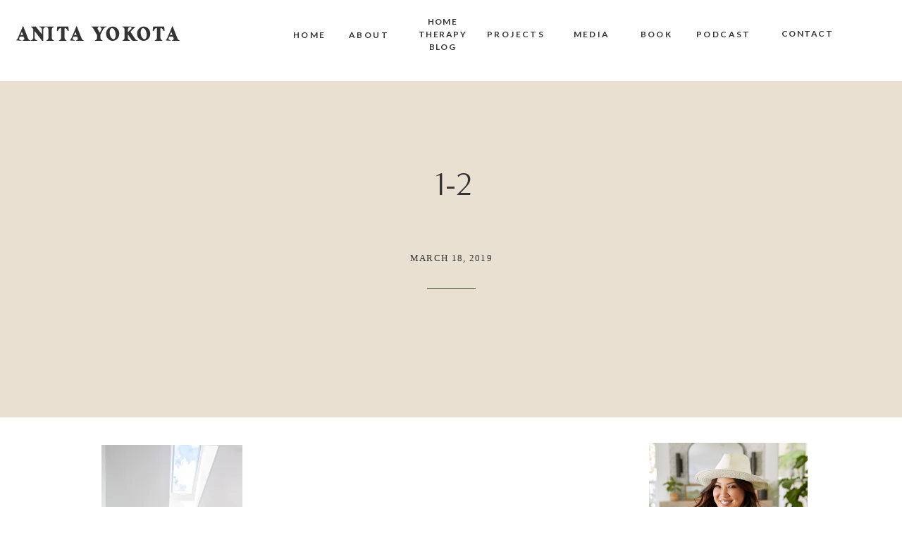

--- FILE ---
content_type: text/html; charset=UTF-8
request_url: https://anitayokota.com/master-bathroom-reveal/1-2/
body_size: 29758
content:
<!DOCTYPE html>
<html lang="en-US" class="d">
<head>
<link rel="stylesheet" type="text/css" href="//lib.showit.co/engine/2.6.4/showit.css" />
<meta name='robots' content='index, follow, max-image-preview:large, max-snippet:-1, max-video-preview:-1' />

	<!-- This site is optimized with the Yoast SEO plugin v21.5 - https://yoast.com/wordpress/plugins/seo/ -->
	<title>1-2 - Anita Yokota</title>
	<link rel="canonical" href="https://anitayokota.com/master-bathroom-reveal/1-2/" />
	<meta property="og:locale" content="en_US" />
	<meta property="og:type" content="article" />
	<meta property="og:title" content="1-2 - Anita Yokota" />
	<meta property="og:url" content="https://anitayokota.com/master-bathroom-reveal/1-2/" />
	<meta property="og:site_name" content="Anita Yokota" />
	<meta property="article:publisher" content="https://www.facebook.com/anitayokotastyling/" />
	<meta property="og:image" content="https://anitayokota.com/master-bathroom-reveal/1-2" />
	<meta property="og:image:width" content="2000" />
	<meta property="og:image:height" content="3000" />
	<meta property="og:image:type" content="image/jpeg" />
	<meta name="twitter:card" content="summary_large_image" />
	<script type="application/ld+json" class="yoast-schema-graph">{"@context":"https://schema.org","@graph":[{"@type":"WebPage","@id":"https://anitayokota.com/master-bathroom-reveal/1-2/","url":"https://anitayokota.com/master-bathroom-reveal/1-2/","name":"1-2 - Anita Yokota","isPartOf":{"@id":"https://anitayokota.com/#website"},"primaryImageOfPage":{"@id":"https://anitayokota.com/master-bathroom-reveal/1-2/#primaryimage"},"image":{"@id":"https://anitayokota.com/master-bathroom-reveal/1-2/#primaryimage"},"thumbnailUrl":"https://i1.wp.com/anitayokota.com/wp-content/uploads/2019/03/1-2.jpg?fit=2000%2C3000&ssl=1","datePublished":"2019-03-18T20:24:53+00:00","dateModified":"2019-03-18T20:24:53+00:00","breadcrumb":{"@id":"https://anitayokota.com/master-bathroom-reveal/1-2/#breadcrumb"},"inLanguage":"en-US","potentialAction":[{"@type":"ReadAction","target":["https://anitayokota.com/master-bathroom-reveal/1-2/"]}]},{"@type":"ImageObject","inLanguage":"en-US","@id":"https://anitayokota.com/master-bathroom-reveal/1-2/#primaryimage","url":"https://i1.wp.com/anitayokota.com/wp-content/uploads/2019/03/1-2.jpg?fit=2000%2C3000&ssl=1","contentUrl":"https://i1.wp.com/anitayokota.com/wp-content/uploads/2019/03/1-2.jpg?fit=2000%2C3000&ssl=1"},{"@type":"BreadcrumbList","@id":"https://anitayokota.com/master-bathroom-reveal/1-2/#breadcrumb","itemListElement":[{"@type":"ListItem","position":1,"name":"Home","item":"https://anitayokota.com/"},{"@type":"ListItem","position":2,"name":"Master Bathroom Reveal","item":"https://anitayokota.com/master-bathroom-reveal/"},{"@type":"ListItem","position":3,"name":"1-2"}]},{"@type":"WebSite","@id":"https://anitayokota.com/#website","url":"https://anitayokota.com/","name":"Anita Yokota","description":"Interior Designer &amp; Licensed Therapist","potentialAction":[{"@type":"SearchAction","target":{"@type":"EntryPoint","urlTemplate":"https://anitayokota.com/?s={search_term_string}"},"query-input":"required name=search_term_string"}],"inLanguage":"en-US"}]}</script>
	<!-- / Yoast SEO plugin. -->


<link rel='dns-prefetch' href='//scripts.mediavine.com' />
<link rel='dns-prefetch' href='//secure.gravatar.com' />
<link rel='dns-prefetch' href='//v0.wordpress.com' />
<link rel='dns-prefetch' href='//i0.wp.com' />
<link rel='dns-prefetch' href='//i1.wp.com' />
<link rel='dns-prefetch' href='//i2.wp.com' />
<link rel='dns-prefetch' href='//c0.wp.com' />
<link rel="alternate" type="application/rss+xml" title="Anita Yokota &raquo; Feed" href="https://anitayokota.com/feed/" />
<link rel="alternate" type="application/rss+xml" title="Anita Yokota &raquo; Comments Feed" href="https://anitayokota.com/comments/feed/" />
<link rel="alternate" type="application/rss+xml" title="Anita Yokota &raquo; 1-2 Comments Feed" href="https://anitayokota.com/master-bathroom-reveal/1-2/feed/" />
<!-- This site uses the Google Analytics by MonsterInsights plugin v7.13.2 - Using Analytics tracking - https://www.monsterinsights.com/ -->
<script type="text/javascript" data-cfasync="false">
    (window.gaDevIds=window.gaDevIds||[]).push("dZGIzZG");
	var mi_version         = '7.13.2';
	var mi_track_user      = true;
	var mi_no_track_reason = '';
	
	var disableStr = 'ga-disable-UA-93101439-1';

	/* Function to detect opted out users */
	function __gaTrackerIsOptedOut() {
		return document.cookie.indexOf(disableStr + '=true') > -1;
	}

	/* Disable tracking if the opt-out cookie exists. */
	if ( __gaTrackerIsOptedOut() ) {
		window[disableStr] = true;
	}

	/* Opt-out function */
	function __gaTrackerOptout() {
	  document.cookie = disableStr + '=true; expires=Thu, 31 Dec 2099 23:59:59 UTC; path=/';
	  window[disableStr] = true;
	}

	if ( 'undefined' === typeof gaOptout ) {
		function gaOptout() {
			__gaTrackerOptout();
		}
	}
	
	if ( mi_track_user ) {
		(function(i,s,o,g,r,a,m){i['GoogleAnalyticsObject']=r;i[r]=i[r]||function(){
			(i[r].q=i[r].q||[]).push(arguments)},i[r].l=1*new Date();a=s.createElement(o),
			m=s.getElementsByTagName(o)[0];a.async=1;a.src=g;m.parentNode.insertBefore(a,m)
		})(window,document,'script','//www.google-analytics.com/analytics.js','__gaTracker');

		__gaTracker('create', 'UA-93101439-1', 'auto');
		__gaTracker('set', 'forceSSL', true);
		__gaTracker('require', 'displayfeatures');
		__gaTracker('send','pageview');
	} else {
		console.log( "" );
		(function() {
			/* https://developers.google.com/analytics/devguides/collection/analyticsjs/ */
			var noopfn = function() {
				return null;
			};
			var noopnullfn = function() {
				return null;
			};
			var Tracker = function() {
				return null;
			};
			var p = Tracker.prototype;
			p.get = noopfn;
			p.set = noopfn;
			p.send = noopfn;
			var __gaTracker = function() {
				var len = arguments.length;
				if ( len === 0 ) {
					return;
				}
				var f = arguments[len-1];
				if ( typeof f !== 'object' || f === null || typeof f.hitCallback !== 'function' ) {
					console.log( 'Not running function __gaTracker(' + arguments[0] + " ....) because you are not being tracked. " + mi_no_track_reason );
					return;
				}
				try {
					f.hitCallback();
				} catch (ex) {

				}
			};
			__gaTracker.create = function() {
				return new Tracker();
			};
			__gaTracker.getByName = noopnullfn;
			__gaTracker.getAll = function() {
				return [];
			};
			__gaTracker.remove = noopfn;
			window['__gaTracker'] = __gaTracker;
					})();
		}
</script>
<!-- / Google Analytics by MonsterInsights -->
<script type="text/javascript">
/* <![CDATA[ */
window._wpemojiSettings = {"baseUrl":"https:\/\/s.w.org\/images\/core\/emoji\/16.0.1\/72x72\/","ext":".png","svgUrl":"https:\/\/s.w.org\/images\/core\/emoji\/16.0.1\/svg\/","svgExt":".svg","source":{"concatemoji":"https:\/\/anitayokota.com\/wp-includes\/js\/wp-emoji-release.min.js?ver=6.8.3"}};
/*! This file is auto-generated */
!function(s,n){var o,i,e;function c(e){try{var t={supportTests:e,timestamp:(new Date).valueOf()};sessionStorage.setItem(o,JSON.stringify(t))}catch(e){}}function p(e,t,n){e.clearRect(0,0,e.canvas.width,e.canvas.height),e.fillText(t,0,0);var t=new Uint32Array(e.getImageData(0,0,e.canvas.width,e.canvas.height).data),a=(e.clearRect(0,0,e.canvas.width,e.canvas.height),e.fillText(n,0,0),new Uint32Array(e.getImageData(0,0,e.canvas.width,e.canvas.height).data));return t.every(function(e,t){return e===a[t]})}function u(e,t){e.clearRect(0,0,e.canvas.width,e.canvas.height),e.fillText(t,0,0);for(var n=e.getImageData(16,16,1,1),a=0;a<n.data.length;a++)if(0!==n.data[a])return!1;return!0}function f(e,t,n,a){switch(t){case"flag":return n(e,"\ud83c\udff3\ufe0f\u200d\u26a7\ufe0f","\ud83c\udff3\ufe0f\u200b\u26a7\ufe0f")?!1:!n(e,"\ud83c\udde8\ud83c\uddf6","\ud83c\udde8\u200b\ud83c\uddf6")&&!n(e,"\ud83c\udff4\udb40\udc67\udb40\udc62\udb40\udc65\udb40\udc6e\udb40\udc67\udb40\udc7f","\ud83c\udff4\u200b\udb40\udc67\u200b\udb40\udc62\u200b\udb40\udc65\u200b\udb40\udc6e\u200b\udb40\udc67\u200b\udb40\udc7f");case"emoji":return!a(e,"\ud83e\udedf")}return!1}function g(e,t,n,a){var r="undefined"!=typeof WorkerGlobalScope&&self instanceof WorkerGlobalScope?new OffscreenCanvas(300,150):s.createElement("canvas"),o=r.getContext("2d",{willReadFrequently:!0}),i=(o.textBaseline="top",o.font="600 32px Arial",{});return e.forEach(function(e){i[e]=t(o,e,n,a)}),i}function t(e){var t=s.createElement("script");t.src=e,t.defer=!0,s.head.appendChild(t)}"undefined"!=typeof Promise&&(o="wpEmojiSettingsSupports",i=["flag","emoji"],n.supports={everything:!0,everythingExceptFlag:!0},e=new Promise(function(e){s.addEventListener("DOMContentLoaded",e,{once:!0})}),new Promise(function(t){var n=function(){try{var e=JSON.parse(sessionStorage.getItem(o));if("object"==typeof e&&"number"==typeof e.timestamp&&(new Date).valueOf()<e.timestamp+604800&&"object"==typeof e.supportTests)return e.supportTests}catch(e){}return null}();if(!n){if("undefined"!=typeof Worker&&"undefined"!=typeof OffscreenCanvas&&"undefined"!=typeof URL&&URL.createObjectURL&&"undefined"!=typeof Blob)try{var e="postMessage("+g.toString()+"("+[JSON.stringify(i),f.toString(),p.toString(),u.toString()].join(",")+"));",a=new Blob([e],{type:"text/javascript"}),r=new Worker(URL.createObjectURL(a),{name:"wpTestEmojiSupports"});return void(r.onmessage=function(e){c(n=e.data),r.terminate(),t(n)})}catch(e){}c(n=g(i,f,p,u))}t(n)}).then(function(e){for(var t in e)n.supports[t]=e[t],n.supports.everything=n.supports.everything&&n.supports[t],"flag"!==t&&(n.supports.everythingExceptFlag=n.supports.everythingExceptFlag&&n.supports[t]);n.supports.everythingExceptFlag=n.supports.everythingExceptFlag&&!n.supports.flag,n.DOMReady=!1,n.readyCallback=function(){n.DOMReady=!0}}).then(function(){return e}).then(function(){var e;n.supports.everything||(n.readyCallback(),(e=n.source||{}).concatemoji?t(e.concatemoji):e.wpemoji&&e.twemoji&&(t(e.twemoji),t(e.wpemoji)))}))}((window,document),window._wpemojiSettings);
/* ]]> */
</script>
<link rel='stylesheet' id='sbi_styles-css' href='https://anitayokota.com/wp-content/plugins/instagram-feed/css/sbi-styles.min.css?ver=6.1' type='text/css' media='all' />
<style id='wp-emoji-styles-inline-css' type='text/css'>

	img.wp-smiley, img.emoji {
		display: inline !important;
		border: none !important;
		box-shadow: none !important;
		height: 1em !important;
		width: 1em !important;
		margin: 0 0.07em !important;
		vertical-align: -0.1em !important;
		background: none !important;
		padding: 0 !important;
	}
</style>
<link rel='stylesheet' id='wp-block-library-css' href='https://c0.wp.com/c/6.8.3/wp-includes/css/dist/block-library/style.min.css' type='text/css' media='all' />
<style id='wp-block-library-inline-css' type='text/css'>
.has-text-align-justify{text-align:justify;}
</style>
<style id='classic-theme-styles-inline-css' type='text/css'>
/*! This file is auto-generated */
.wp-block-button__link{color:#fff;background-color:#32373c;border-radius:9999px;box-shadow:none;text-decoration:none;padding:calc(.667em + 2px) calc(1.333em + 2px);font-size:1.125em}.wp-block-file__button{background:#32373c;color:#fff;text-decoration:none}
</style>
<style id='global-styles-inline-css' type='text/css'>
:root{--wp--preset--aspect-ratio--square: 1;--wp--preset--aspect-ratio--4-3: 4/3;--wp--preset--aspect-ratio--3-4: 3/4;--wp--preset--aspect-ratio--3-2: 3/2;--wp--preset--aspect-ratio--2-3: 2/3;--wp--preset--aspect-ratio--16-9: 16/9;--wp--preset--aspect-ratio--9-16: 9/16;--wp--preset--color--black: #000000;--wp--preset--color--cyan-bluish-gray: #abb8c3;--wp--preset--color--white: #ffffff;--wp--preset--color--pale-pink: #f78da7;--wp--preset--color--vivid-red: #cf2e2e;--wp--preset--color--luminous-vivid-orange: #ff6900;--wp--preset--color--luminous-vivid-amber: #fcb900;--wp--preset--color--light-green-cyan: #7bdcb5;--wp--preset--color--vivid-green-cyan: #00d084;--wp--preset--color--pale-cyan-blue: #8ed1fc;--wp--preset--color--vivid-cyan-blue: #0693e3;--wp--preset--color--vivid-purple: #9b51e0;--wp--preset--gradient--vivid-cyan-blue-to-vivid-purple: linear-gradient(135deg,rgba(6,147,227,1) 0%,rgb(155,81,224) 100%);--wp--preset--gradient--light-green-cyan-to-vivid-green-cyan: linear-gradient(135deg,rgb(122,220,180) 0%,rgb(0,208,130) 100%);--wp--preset--gradient--luminous-vivid-amber-to-luminous-vivid-orange: linear-gradient(135deg,rgba(252,185,0,1) 0%,rgba(255,105,0,1) 100%);--wp--preset--gradient--luminous-vivid-orange-to-vivid-red: linear-gradient(135deg,rgba(255,105,0,1) 0%,rgb(207,46,46) 100%);--wp--preset--gradient--very-light-gray-to-cyan-bluish-gray: linear-gradient(135deg,rgb(238,238,238) 0%,rgb(169,184,195) 100%);--wp--preset--gradient--cool-to-warm-spectrum: linear-gradient(135deg,rgb(74,234,220) 0%,rgb(151,120,209) 20%,rgb(207,42,186) 40%,rgb(238,44,130) 60%,rgb(251,105,98) 80%,rgb(254,248,76) 100%);--wp--preset--gradient--blush-light-purple: linear-gradient(135deg,rgb(255,206,236) 0%,rgb(152,150,240) 100%);--wp--preset--gradient--blush-bordeaux: linear-gradient(135deg,rgb(254,205,165) 0%,rgb(254,45,45) 50%,rgb(107,0,62) 100%);--wp--preset--gradient--luminous-dusk: linear-gradient(135deg,rgb(255,203,112) 0%,rgb(199,81,192) 50%,rgb(65,88,208) 100%);--wp--preset--gradient--pale-ocean: linear-gradient(135deg,rgb(255,245,203) 0%,rgb(182,227,212) 50%,rgb(51,167,181) 100%);--wp--preset--gradient--electric-grass: linear-gradient(135deg,rgb(202,248,128) 0%,rgb(113,206,126) 100%);--wp--preset--gradient--midnight: linear-gradient(135deg,rgb(2,3,129) 0%,rgb(40,116,252) 100%);--wp--preset--font-size--small: 13px;--wp--preset--font-size--medium: 20px;--wp--preset--font-size--large: 36px;--wp--preset--font-size--x-large: 42px;--wp--preset--spacing--20: 0.44rem;--wp--preset--spacing--30: 0.67rem;--wp--preset--spacing--40: 1rem;--wp--preset--spacing--50: 1.5rem;--wp--preset--spacing--60: 2.25rem;--wp--preset--spacing--70: 3.38rem;--wp--preset--spacing--80: 5.06rem;--wp--preset--shadow--natural: 6px 6px 9px rgba(0, 0, 0, 0.2);--wp--preset--shadow--deep: 12px 12px 50px rgba(0, 0, 0, 0.4);--wp--preset--shadow--sharp: 6px 6px 0px rgba(0, 0, 0, 0.2);--wp--preset--shadow--outlined: 6px 6px 0px -3px rgba(255, 255, 255, 1), 6px 6px rgba(0, 0, 0, 1);--wp--preset--shadow--crisp: 6px 6px 0px rgba(0, 0, 0, 1);}:where(.is-layout-flex){gap: 0.5em;}:where(.is-layout-grid){gap: 0.5em;}body .is-layout-flex{display: flex;}.is-layout-flex{flex-wrap: wrap;align-items: center;}.is-layout-flex > :is(*, div){margin: 0;}body .is-layout-grid{display: grid;}.is-layout-grid > :is(*, div){margin: 0;}:where(.wp-block-columns.is-layout-flex){gap: 2em;}:where(.wp-block-columns.is-layout-grid){gap: 2em;}:where(.wp-block-post-template.is-layout-flex){gap: 1.25em;}:where(.wp-block-post-template.is-layout-grid){gap: 1.25em;}.has-black-color{color: var(--wp--preset--color--black) !important;}.has-cyan-bluish-gray-color{color: var(--wp--preset--color--cyan-bluish-gray) !important;}.has-white-color{color: var(--wp--preset--color--white) !important;}.has-pale-pink-color{color: var(--wp--preset--color--pale-pink) !important;}.has-vivid-red-color{color: var(--wp--preset--color--vivid-red) !important;}.has-luminous-vivid-orange-color{color: var(--wp--preset--color--luminous-vivid-orange) !important;}.has-luminous-vivid-amber-color{color: var(--wp--preset--color--luminous-vivid-amber) !important;}.has-light-green-cyan-color{color: var(--wp--preset--color--light-green-cyan) !important;}.has-vivid-green-cyan-color{color: var(--wp--preset--color--vivid-green-cyan) !important;}.has-pale-cyan-blue-color{color: var(--wp--preset--color--pale-cyan-blue) !important;}.has-vivid-cyan-blue-color{color: var(--wp--preset--color--vivid-cyan-blue) !important;}.has-vivid-purple-color{color: var(--wp--preset--color--vivid-purple) !important;}.has-black-background-color{background-color: var(--wp--preset--color--black) !important;}.has-cyan-bluish-gray-background-color{background-color: var(--wp--preset--color--cyan-bluish-gray) !important;}.has-white-background-color{background-color: var(--wp--preset--color--white) !important;}.has-pale-pink-background-color{background-color: var(--wp--preset--color--pale-pink) !important;}.has-vivid-red-background-color{background-color: var(--wp--preset--color--vivid-red) !important;}.has-luminous-vivid-orange-background-color{background-color: var(--wp--preset--color--luminous-vivid-orange) !important;}.has-luminous-vivid-amber-background-color{background-color: var(--wp--preset--color--luminous-vivid-amber) !important;}.has-light-green-cyan-background-color{background-color: var(--wp--preset--color--light-green-cyan) !important;}.has-vivid-green-cyan-background-color{background-color: var(--wp--preset--color--vivid-green-cyan) !important;}.has-pale-cyan-blue-background-color{background-color: var(--wp--preset--color--pale-cyan-blue) !important;}.has-vivid-cyan-blue-background-color{background-color: var(--wp--preset--color--vivid-cyan-blue) !important;}.has-vivid-purple-background-color{background-color: var(--wp--preset--color--vivid-purple) !important;}.has-black-border-color{border-color: var(--wp--preset--color--black) !important;}.has-cyan-bluish-gray-border-color{border-color: var(--wp--preset--color--cyan-bluish-gray) !important;}.has-white-border-color{border-color: var(--wp--preset--color--white) !important;}.has-pale-pink-border-color{border-color: var(--wp--preset--color--pale-pink) !important;}.has-vivid-red-border-color{border-color: var(--wp--preset--color--vivid-red) !important;}.has-luminous-vivid-orange-border-color{border-color: var(--wp--preset--color--luminous-vivid-orange) !important;}.has-luminous-vivid-amber-border-color{border-color: var(--wp--preset--color--luminous-vivid-amber) !important;}.has-light-green-cyan-border-color{border-color: var(--wp--preset--color--light-green-cyan) !important;}.has-vivid-green-cyan-border-color{border-color: var(--wp--preset--color--vivid-green-cyan) !important;}.has-pale-cyan-blue-border-color{border-color: var(--wp--preset--color--pale-cyan-blue) !important;}.has-vivid-cyan-blue-border-color{border-color: var(--wp--preset--color--vivid-cyan-blue) !important;}.has-vivid-purple-border-color{border-color: var(--wp--preset--color--vivid-purple) !important;}.has-vivid-cyan-blue-to-vivid-purple-gradient-background{background: var(--wp--preset--gradient--vivid-cyan-blue-to-vivid-purple) !important;}.has-light-green-cyan-to-vivid-green-cyan-gradient-background{background: var(--wp--preset--gradient--light-green-cyan-to-vivid-green-cyan) !important;}.has-luminous-vivid-amber-to-luminous-vivid-orange-gradient-background{background: var(--wp--preset--gradient--luminous-vivid-amber-to-luminous-vivid-orange) !important;}.has-luminous-vivid-orange-to-vivid-red-gradient-background{background: var(--wp--preset--gradient--luminous-vivid-orange-to-vivid-red) !important;}.has-very-light-gray-to-cyan-bluish-gray-gradient-background{background: var(--wp--preset--gradient--very-light-gray-to-cyan-bluish-gray) !important;}.has-cool-to-warm-spectrum-gradient-background{background: var(--wp--preset--gradient--cool-to-warm-spectrum) !important;}.has-blush-light-purple-gradient-background{background: var(--wp--preset--gradient--blush-light-purple) !important;}.has-blush-bordeaux-gradient-background{background: var(--wp--preset--gradient--blush-bordeaux) !important;}.has-luminous-dusk-gradient-background{background: var(--wp--preset--gradient--luminous-dusk) !important;}.has-pale-ocean-gradient-background{background: var(--wp--preset--gradient--pale-ocean) !important;}.has-electric-grass-gradient-background{background: var(--wp--preset--gradient--electric-grass) !important;}.has-midnight-gradient-background{background: var(--wp--preset--gradient--midnight) !important;}.has-small-font-size{font-size: var(--wp--preset--font-size--small) !important;}.has-medium-font-size{font-size: var(--wp--preset--font-size--medium) !important;}.has-large-font-size{font-size: var(--wp--preset--font-size--large) !important;}.has-x-large-font-size{font-size: var(--wp--preset--font-size--x-large) !important;}
:where(.wp-block-post-template.is-layout-flex){gap: 1.25em;}:where(.wp-block-post-template.is-layout-grid){gap: 1.25em;}
:where(.wp-block-columns.is-layout-flex){gap: 2em;}:where(.wp-block-columns.is-layout-grid){gap: 2em;}
:root :where(.wp-block-pullquote){font-size: 1.5em;line-height: 1.6;}
</style>
<link rel='stylesheet' id='bcct_style-css' href='https://anitayokota.com/wp-content/plugins/better-click-to-tweet/assets/css/styles.css?ver=3.0' type='text/css' media='all' />
<link rel='stylesheet' id='jpibfi-style-css' href='https://anitayokota.com/wp-content/plugins/jquery-pin-it-button-for-images/css/client.css?ver=3.0.6' type='text/css' media='all' />
<link rel='stylesheet' id='monsterinsights-popular-posts-style-css' href='https://anitayokota.com/wp-content/plugins/google-analytics-for-wordpress/assets/css/frontend.min.css?ver=7.13.2' type='text/css' media='all' />
<link rel='stylesheet' id='wc-shortcodes-style-css' href='https://anitayokota.com/wp-content/plugins/wc-shortcodes/public/assets/css/style.css?ver=3.46' type='text/css' media='all' />
<link rel='stylesheet' id='simple-social-icons-font-css' href='https://anitayokota.com/wp-content/plugins/simple-social-icons/css/style.css?ver=3.0.2' type='text/css' media='all' />
<link rel='stylesheet' id='pub-style-css' href='https://anitayokota.com/wp-content/themes/showit/pubs/7b1ikmmethchl3rgreze2g/20260113032313Sjnkmza/assets/pub.css?ver=1768274603' type='text/css' media='all' />
<link rel='stylesheet' id='wordpresscanvas-font-awesome-css' href='https://anitayokota.com/wp-content/plugins/wc-shortcodes/public/assets/css/font-awesome.min.css?ver=4.7.0' type='text/css' media='all' />
<link rel='stylesheet' id='jetpack_css-css' href='https://c0.wp.com/p/jetpack/9.2.3/css/jetpack.css' type='text/css' media='all' />
<script type="text/javascript" id="monsterinsights-frontend-script-js-extra">
/* <![CDATA[ */
var monsterinsights_frontend = {"js_events_tracking":"true","download_extensions":"doc,pdf,ppt,zip,xls,docx,pptx,xlsx","inbound_paths":"[]","home_url":"https:\/\/anitayokota.com","hash_tracking":"false"};
/* ]]> */
</script>
<script type="text/javascript" src="https://anitayokota.com/wp-content/plugins/google-analytics-for-wordpress/assets/js/frontend.min.js?ver=7.13.2" id="monsterinsights-frontend-script-js"></script>
<script type="text/javascript" src="https://c0.wp.com/c/6.8.3/wp-includes/js/jquery/jquery.min.js" id="jquery-core-js"></script>
<script type="text/javascript" id="jquery-core-js-after">
/* <![CDATA[ */
$ = jQuery;
/* ]]> */
</script>
<script type="text/javascript" src="https://c0.wp.com/c/6.8.3/wp-includes/js/jquery/jquery-migrate.min.js" id="jquery-migrate-js"></script>
<script type="text/javascript" async="async" data-noptimize="1" data-cfasync="false" src="https://scripts.mediavine.com/tags/anita-yokota.js?ver=6.8.3" id="mv-script-wrapper-js"></script>
<script type="text/javascript" src="https://anitayokota.com/wp-content/plugins/simple-social-icons/svgxuse.js?ver=1.1.21" id="svg-x-use-js"></script>
<script type="text/javascript" src="https://anitayokota.com/wp-content/themes/showit/pubs/7b1ikmmethchl3rgreze2g/20260113032313Sjnkmza/assets/pub.js?ver=1768274603" id="pub-script-js"></script>
<link rel="https://api.w.org/" href="https://anitayokota.com/wp-json/" /><link rel="alternate" title="JSON" type="application/json" href="https://anitayokota.com/wp-json/wp/v2/media/3539" /><link rel="EditURI" type="application/rsd+xml" title="RSD" href="https://anitayokota.com/xmlrpc.php?rsd" />
<link rel='shortlink' href='https://wp.me/a8Cm97-V5' />
<link rel="alternate" title="oEmbed (JSON)" type="application/json+oembed" href="https://anitayokota.com/wp-json/oembed/1.0/embed?url=https%3A%2F%2Fanitayokota.com%2Fmaster-bathroom-reveal%2F1-2%2F" />
<link rel="alternate" title="oEmbed (XML)" type="text/xml+oembed" href="https://anitayokota.com/wp-json/oembed/1.0/embed?url=https%3A%2F%2Fanitayokota.com%2Fmaster-bathroom-reveal%2F1-2%2F&#038;format=xml" />
<style type="text/css">
	a.pinit-button.custom span {
		}

	.pinit-hover {
		opacity: 0.8 !important;
		filter: alpha(opacity=80) !important;
	}
	a.pinit-button {
	border-bottom: 0 !important;
	box-shadow: none !important;
	margin-bottom: 0 !important;
}
a.pinit-button::after {
    display: none;
}</style>
		<script type="text/javascript">//<![CDATA[
  function external_links_in_new_windows_loop() {
    if (!document.links) {
      document.links = document.getElementsByTagName('a');
    }
    var change_link = false;
    var force = '';
    var ignore = '';

    for (var t=0; t<document.links.length; t++) {
      var all_links = document.links[t];
      change_link = false;
      
      if(document.links[t].hasAttribute('onClick') == false) {
        // forced if the address starts with http (or also https), but does not link to the current domain
        if(all_links.href.search(/^http/) != -1 && all_links.href.search('anitayokota.com') == -1 && all_links.href.search(/^#/) == -1) {
          // console.log('Changed ' + all_links.href);
          change_link = true;
        }
          
        if(force != '' && all_links.href.search(force) != -1) {
          // forced
          // console.log('force ' + all_links.href);
          change_link = true;
        }
        
        if(ignore != '' && all_links.href.search(ignore) != -1) {
          // console.log('ignore ' + all_links.href);
          // ignored
          change_link = false;
        }

        if(change_link == true) {
          // console.log('Changed ' + all_links.href);
          document.links[t].setAttribute('onClick', 'javascript:window.open(\'' + all_links.href.replace(/'/g, '') + '\', \'_blank\', \'noopener\'); return false;');
          document.links[t].removeAttribute('target');
        }
      }
    }
  }
  
  // Load
  function external_links_in_new_windows_load(func)
  {  
    var oldonload = window.onload;
    if (typeof window.onload != 'function'){
      window.onload = func;
    } else {
      window.onload = function(){
        oldonload();
        func();
      }
    }
  }

  external_links_in_new_windows_load(external_links_in_new_windows_loop);
  //]]></script>

<style type='text/css'>img#wpstats{display:none}</style><link rel="icon" href="https://i2.wp.com/anitayokota.com/wp-content/uploads/2017/04/cropped-A.png?fit=32%2C32&#038;ssl=1" sizes="32x32" />
<link rel="icon" href="https://i2.wp.com/anitayokota.com/wp-content/uploads/2017/04/cropped-A.png?fit=192%2C192&#038;ssl=1" sizes="192x192" />
<link rel="apple-touch-icon" href="https://i2.wp.com/anitayokota.com/wp-content/uploads/2017/04/cropped-A.png?fit=180%2C180&#038;ssl=1" />
<meta name="msapplication-TileImage" content="https://i2.wp.com/anitayokota.com/wp-content/uploads/2017/04/cropped-A.png?fit=270%2C270&#038;ssl=1" />

<meta charset="UTF-8" />
<meta name="viewport" content="width=device-width, initial-scale=1" />
<link rel="preconnect" href="https://static.showit.co" />

<link rel="preconnect" href="https://fonts.googleapis.com">
<link rel="preconnect" href="https://fonts.gstatic.com" crossorigin>
<link href="https://fonts.googleapis.com/css?family=Lato:700|Poppins:700|Oswald:regular|Poppins:600|Lato:regular|Lato:900" rel="stylesheet" type="text/css"/>
<style>
@font-face{font-family:Carphe;src:url('//static.showit.co/file/QPXlFJ3XQvmvfqKY2JKXAQ/119204/carphe.woff');}
@font-face{font-family:Minerva Modern Regular;src:url('//static.showit.co/file/8l4S-oZ8RNSwRpaumLAKuw/shared/minervamodern-regular.woff');}
@font-face{font-family:Sofia Pro Medium;src:url('//static.showit.co/file/bi9QR1H3Se2mHfNjBZT1xQ/shared/sofiapromedium.woff');}
@font-face{font-family:Formetor Regular;src:url('//static.showit.co/file/yj01cvSfSW2KaYwVOOHAlw/shared/formetor-regular.woff');}
</style>
<script id="init_data" type="application/json">
{"mobile":{"w":320},"desktop":{"w":1200,"defaultTrIn":{"type":"fade"},"defaultTrOut":{"type":"fade"},"bgFillType":"color","bgColor":"colors-7"},"sid":"7b1ikmmethchl3rgreze2g","break":768,"assetURL":"//static.showit.co","contactFormId":"119204/241338","cfAction":"aHR0cHM6Ly9jbGllbnRzZXJ2aWNlLnNob3dpdC5jby9jb250YWN0Zm9ybQ==","sgAction":"aHR0cHM6Ly9jbGllbnRzZXJ2aWNlLnNob3dpdC5jby9zb2NpYWxncmlk","blockData":[{"slug":"mobile-menu","visible":"m","states":[],"d":{"h":85,"w":1200,"locking":{"offset":0},"bgFillType":"color","bgColor":"colors-7","bgMediaType":"none"},"m":{"h":610,"w":320,"locking":{"side":"t","offset":0},"nature":"wH","stateTrIn":{"type":"fade","duration":0.2},"stateTrOut":{"type":"fade","duration":0.2},"bgFillType":"color","bgColor":"colors-5","bgMediaType":"none"}},{"slug":"mobile-menu-closed","visible":"m","states":[],"d":{"h":222,"w":1200,"locking":{},"bgFillType":"color","bgColor":"colors-7","bgMediaType":"none"},"m":{"h":50,"w":320,"locking":{"side":"st"},"bgFillType":"color","bgColor":"colors-7","bgMediaType":"none"}},{"slug":"menu","visible":"d","states":[],"d":{"h":110,"w":1200,"locking":{"side":"st"},"bgFillType":"color","bgColor":"colors-7","bgMediaType":"none"},"m":{"h":40,"w":320,"locking":{"side":"st"},"bgFillType":"color","bgColor":"colors-7","bgMediaType":"none"}},{"slug":"blog-sidebar","visible":"d","states":[{"d":{"bgFillType":"color","bgColor":"#000000:0","bgMediaType":"none"},"m":{"bgFillType":"color","bgColor":"#000000:0","bgMediaType":"none"},"slug":"view-1"},{"d":{"bgFillType":"color","bgColor":"#000000:0","bgMediaType":"none"},"m":{"bgFillType":"color","bgColor":"#000000:0","bgMediaType":"none"},"slug":"view-2"},{"d":{"bgFillType":"color","bgColor":"#000000:0","bgMediaType":"none"},"m":{"bgFillType":"color","bgColor":"#000000:0","bgMediaType":"none"},"slug":"view-3"}],"d":{"h":5,"w":1200,"bgFillType":"color","bgColor":"colors-7","bgMediaType":"none"},"m":{"h":1682,"w":320,"bgFillType":"color","bgColor":"#FFFFFF","bgMediaType":"none"},"wpPostLookup":true,"stateTrans":[{},{},{}]},{"slug":"post-title","visible":"a","states":[{"d":{"bgFillType":"color","bgColor":"#000000:0","bgMediaType":"none"},"m":{"bgFillType":"color","bgColor":"#000000:0","bgMediaType":"none"},"slug":"view-1"}],"d":{"h":478,"w":1200,"nature":"dH","bgFillType":"color","bgColor":"colors-6","bgMediaType":"none"},"m":{"h":348,"w":320,"nature":"dH","bgFillType":"color","bgColor":"colors-6","bgMediaType":"none"},"stateTrans":[{}]},{"slug":"post-content","visible":"a","states":[],"d":{"h":940,"w":1200,"nature":"dH","bgFillType":"color","bgColor":"colors-7","bgMediaType":"none"},"m":{"h":2100,"w":320,"nature":"dH","bgFillType":"color","bgColor":"colors-7","bgMediaType":"none"}},{"slug":"comment","visible":"a","states":[{"d":{"bgFillType":"color","bgColor":"#000000:0","bgMediaType":"none"},"m":{"bgFillType":"color","bgColor":"#000000:0","bgMediaType":"none"},"slug":"show-comments"},{"d":{"bgFillType":"color","bgColor":"#000000:0","bgMediaType":"none"},"m":{"bgFillType":"color","bgColor":"#000000:0","bgMediaType":"none"},"slug":"hide-comments"}],"d":{"h":86,"w":1200,"bgFillType":"color","bgColor":"colors-7","bgMediaType":"none"},"m":{"h":106,"w":320,"nature":"dH","bgFillType":"color","bgColor":"colors-7","bgMediaType":"none"},"stateTrans":[{},{}]},{"slug":"existing-comments","visible":"a","states":[],"d":{"h":66,"w":1200,"nature":"dH","bgFillType":"color","bgColor":"colors-7","bgMediaType":"none"},"m":{"h":128,"w":320,"nature":"dH","bgFillType":"color","bgColor":"colors-7","bgMediaType":"none"}},{"slug":"comments-form","visible":"a","states":[],"d":{"h":104,"w":1200,"nature":"dH","bgFillType":"color","bgColor":"colors-7","bgMediaType":"none"},"m":{"h":138,"w":320,"nature":"dH","bgFillType":"color","bgColor":"colors-7","bgMediaType":"none"}},{"slug":"new-canvas","visible":"m","states":[],"d":{"h":105,"w":1200,"bgFillType":"color","bgColor":"colors-7","bgMediaType":"none"},"m":{"h":41,"w":320,"bgFillType":"color","bgColor":"colors-6","bgMediaType":"none"}},{"slug":"pagination","visible":"a","states":[],"d":{"h":176,"w":1200,"bgFillType":"color","bgColor":"colors-7","bgMediaType":"none"},"m":{"h":275,"w":320,"nature":"dH","bgFillType":"color","bgColor":"colors-7","bgMediaType":"none"}},{"slug":"further-reading","visible":"a","states":[{"d":{"bgFillType":"color","bgColor":"#000000:0","bgMediaType":"none"},"m":{"bgFillType":"color","bgColor":"#000000:0","bgMediaType":"none"},"slug":"view-1"},{"d":{"bgFillType":"color","bgColor":"#000000:0","bgMediaType":"none"},"m":{"bgFillType":"color","bgColor":"#000000:0","bgMediaType":"none"},"slug":"view-2"},{"d":{"bgFillType":"color","bgColor":"#000000:0","bgMediaType":"none"},"m":{"bgFillType":"color","bgColor":"#000000:0","bgMediaType":"none"},"slug":"view-3"}],"d":{"h":764,"w":1200,"bgFillType":"color","bgColor":"colors-7","bgMediaType":"none"},"m":{"h":1435,"w":320,"bgFillType":"color","bgColor":"colors-7","bgMediaType":"none"},"wpPostLookup":true,"stateTrans":[{},{},{}]},{"slug":"about","visible":"a","states":[],"d":{"h":425,"w":1200,"bgFillType":"color","bgColor":"colors-7","bgMediaType":"image","bgOpacity":20,"bgPos":"cm","bgScale":"cover","bgScroll":"x"},"m":{"h":780,"w":320,"bgFillType":"color","bgColor":"colors-7","bgMediaType":"image","bgOpacity":20,"bgPos":"cm","bgScale":"cover","bgScroll":"x"}},{"slug":"top-resources","visible":"a","states":[{"d":{"bgFillType":"color","bgColor":"#000000:0","bgMediaType":"none"},"m":{"bgFillType":"color","bgColor":"#000000:0","bgMediaType":"none"},"slug":"view-1"},{"d":{"bgFillType":"color","bgColor":"#000000:0","bgMediaType":"none"},"m":{"bgFillType":"color","bgColor":"#000000:0","bgMediaType":"none"},"slug":"view-2"}],"d":{"h":977,"w":1200,"bgFillType":"color","bgColor":"colors-6","bgMediaType":"none"},"m":{"h":1083,"w":320,"bgFillType":"color","bgColor":"colors-6","bgMediaType":"none"},"ps":[{"trigger":"onscreen","type":"show"}],"wpPostLookup":true,"stateTrans":[{},{}]},{"slug":"opt-in-2","visible":"a","states":[],"d":{"h":630,"w":1200,"bgFillType":"color","bgColor":"colors-4","bgMediaType":"none"},"m":{"h":700,"w":320,"bgFillType":"color","bgColor":"colors-4","bgMediaType":"none"}},{"slug":"instagram","visible":"a","states":[],"d":{"h":790,"w":1200,"bgFillType":"color","bgColor":"colors-7","bgMediaType":"none"},"m":{"h":710,"w":320,"bgFillType":"color","bgColor":"colors-7","bgMediaType":"none"}}],"elementData":[{"type":"simple","visible":"m","id":"mobile-menu_0","blockId":"mobile-menu","m":{"x":0,"y":0,"w":320,"h":52,"a":0},"d":{"x":360,"y":26,"w":480,"h":34,"a":0}},{"type":"text","visible":"m","id":"mobile-menu_1","blockId":"mobile-menu","m":{"x":162,"y":249,"w":115,"h":22,"a":0,"lockV":"b"},"d":{"x":1018.6,"y":34,"w":77,"h":26,"a":0,"lockH":"r"},"pc":[{"type":"hide","block":"mobile-menu"}]},{"type":"text","visible":"m","id":"mobile-menu_2","blockId":"mobile-menu","m":{"x":36,"y":360,"w":106,"h":22,"a":0,"lockV":"b"},"d":{"x":920.2,"y":34,"w":70,"h":26,"a":0,"lockH":"r"},"pc":[{"type":"hide","block":"mobile-menu"}]},{"type":"text","visible":"m","id":"mobile-menu_3","blockId":"mobile-menu","m":{"x":36,"y":417,"w":92,"h":22,"a":0,"lockV":"b"},"d":{"x":735.4,"y":34,"w":57,"h":26,"a":0,"lockH":"r"},"pc":[{"type":"hide","block":"mobile-menu"}]},{"type":"text","visible":"m","id":"mobile-menu_4","blockId":"mobile-menu","m":{"x":36,"y":249,"w":91,"h":17,"a":0,"lockV":"b"},"d":{"x":655,"y":34,"w":52,"h":26,"a":0,"lockH":"r"},"pc":[{"type":"hide","block":"mobile-menu"}]},{"type":"icon","visible":"m","id":"mobile-menu_5","blockId":"mobile-menu","m":{"x":37,"y":538,"w":22,"h":23,"a":0,"lockV":"b"},"d":{"x":151.755,"y":273.459,"w":25.756,"h":26.48,"a":0}},{"type":"icon","visible":"m","id":"mobile-menu_6","blockId":"mobile-menu","m":{"x":79,"y":538,"w":22,"h":23,"a":0,"lockV":"b"},"d":{"x":185.005,"y":271.191,"w":30.006,"h":31.015,"a":0}},{"type":"icon","visible":"m","id":"mobile-menu_7","blockId":"mobile-menu","m":{"x":-83,"y":538,"w":22,"h":23,"a":0,"lockV":"b"},"d":{"x":225.755,"y":273.459,"w":25.756,"h":26.48,"a":0}},{"type":"icon","visible":"m","id":"mobile-menu_8","blockId":"mobile-menu","m":{"x":120,"y":542,"w":19,"h":18,"a":0,"lockV":"b"},"d":{"x":266.648,"y":276.887,"w":23.006,"h":22.007,"a":0}},{"type":"simple","visible":"m","id":"mobile-menu_9","blockId":"mobile-menu","m":{"x":35,"y":285,"w":251,"h":1,"a":0,"lockV":"b"},"d":{"x":967,"y":203,"w":177,"h":1,"a":0}},{"type":"simple","visible":"m","id":"mobile-menu_10","blockId":"mobile-menu","m":{"x":35,"y":397,"w":251,"h":1,"a":0,"lockV":"b"},"d":{"x":967,"y":203,"w":177,"h":1,"a":0}},{"type":"graphic","visible":"m","id":"mobile-menu_11","blockId":"mobile-menu","m":{"x":0,"y":52,"w":320,"h":164,"a":0,"gs":{"s":48},"lockV":"bs"},"d":{"x":571,"y":13,"w":59,"h":59,"a":0},"c":{"key":"QcWczIs0R0i4bRoMqnz_5Q/119204/interior_designer_anita_yokota_s2_0690.jpg","aspect_ratio":1.50059}},{"type":"text","visible":"m","id":"mobile-menu_12","blockId":"mobile-menu","m":{"x":57,"y":15,"w":206,"h":31,"a":0},"d":{"x":494,"y":38,"w":213,"h":32,"a":0},"pc":[{"type":"hide","block":"mobile-menu"}]},{"type":"icon","visible":"m","id":"mobile-menu_13","blockId":"mobile-menu","m":{"x":284,"y":15,"w":27,"h":24,"a":0},"d":{"x":550,"y":-28,"w":100,"h":100,"a":0},"pc":[{"type":"hide","block":"mobile-menu"}]},{"type":"simple","visible":"m","id":"mobile-menu_14","blockId":"mobile-menu","m":{"x":0,"y":0,"w":320,"h":5,"a":0},"d":{"x":360,"y":67,"w":480,"h":88.80000000000001,"a":0}},{"type":"text","visible":"m","id":"mobile-menu_15","blockId":"mobile-menu","m":{"x":162,"y":360,"w":131,"h":22,"a":0,"lockV":"b"},"d":{"x":1018.6,"y":34,"w":77,"h":26,"a":0,"lockH":"r"},"pc":[{"type":"hide","block":"mobile-menu"}]},{"type":"simple","visible":"m","id":"mobile-menu_16","blockId":"mobile-menu","m":{"x":35,"y":341,"w":251,"h":1,"a":0,"lockV":"b"},"d":{"x":967,"y":203,"w":177,"h":1,"a":0}},{"type":"text","visible":"m","id":"mobile-menu_17","blockId":"mobile-menu","m":{"x":37,"y":305,"w":93,"h":22,"a":0,"lockV":"b"},"d":{"x":1018.6,"y":34,"w":77,"h":26,"a":0,"lockH":"r"},"pc":[{"type":"hide","block":"mobile-menu"}]},{"type":"text","visible":"m","id":"mobile-menu_18","blockId":"mobile-menu","m":{"x":160,"y":305,"w":93,"h":22,"a":0,"lockV":"b"},"d":{"x":1018.6,"y":34,"w":77,"h":26,"a":0,"lockH":"r"},"pc":[{"type":"hide","block":"mobile-menu"}]},{"type":"text","visible":"m","id":"mobile-menu_19","blockId":"mobile-menu","m":{"x":160,"y":417,"w":93,"h":22,"a":0,"lockV":"b"},"d":{"x":1018.6,"y":34,"w":77,"h":26,"a":0,"lockH":"r"},"pc":[{"type":"hide","block":"mobile-menu"}]},{"type":"icon","visible":"m","id":"mobile-menu-closed_0","blockId":"mobile-menu-closed","m":{"x":282,"y":14,"w":27,"h":24,"a":0},"d":{"x":550,"y":-28,"w":100,"h":100,"a":0},"pc":[{"type":"show","block":"mobile-menu"}]},{"type":"simple","visible":"a","id":"mobile-menu-closed_1","blockId":"mobile-menu-closed","m":{"x":0,"y":49,"w":320,"h":1,"a":0},"d":{"x":0,"y":0,"w":1200,"h":1,"a":0,"lockH":"s"}},{"type":"text","visible":"a","id":"mobile-menu-closed_2","blockId":"mobile-menu-closed","m":{"x":57,"y":14,"w":206,"h":22,"a":0},"d":{"x":494,"y":38,"w":213,"h":32,"a":0}},{"type":"simple","visible":"a","id":"mobile-menu-closed_3","blockId":"mobile-menu-closed","m":{"x":0,"y":-2,"w":320,"h":5,"a":0},"d":{"x":360,"y":67,"w":480,"h":88.80000000000001,"a":0}},{"type":"text","visible":"d","id":"menu_0","blockId":"menu","m":{"x":19,"y":18,"w":146,"h":37,"a":0},"d":{"x":416,"y":40,"w":40,"h":23,"a":0,"lockH":"l"}},{"type":"text","visible":"d","id":"menu_1","blockId":"menu","m":{"x":19,"y":18,"w":146,"h":37,"a":0},"d":{"x":495,"y":40,"w":47,"h":23,"a":0,"lockH":"l"}},{"type":"text","visible":"d","id":"menu_2","blockId":"menu","m":{"x":-151,"y":4,"w":305,"h":33,"a":0},"d":{"x":22,"y":33,"w":249,"h":36,"a":0,"lockH":"l"}},{"type":"text","visible":"d","id":"menu_3","blockId":"menu","m":{"x":19,"y":18,"w":146,"h":37,"a":0},"d":{"x":691,"y":39,"w":70,"h":23,"a":0,"lockH":"l"}},{"type":"text","visible":"d","id":"menu_4","blockId":"menu","m":{"x":19,"y":18,"w":146,"h":37,"a":0},"d":{"x":812,"y":39,"w":55,"h":23,"a":0,"lockH":"l"}},{"type":"text","visible":"d","id":"menu_5","blockId":"menu","m":{"x":19,"y":18,"w":146,"h":37,"a":0},"d":{"x":577,"y":22,"w":102,"h":23,"a":0,"lockH":"l"}},{"type":"text","visible":"d","id":"menu_6","blockId":"menu","m":{"x":19,"y":18,"w":146,"h":37,"a":0},"d":{"x":1105,"y":39,"w":81,"h":23,"a":0,"lockH":"l"}},{"type":"text","visible":"d","id":"menu_7","blockId":"menu","m":{"x":19,"y":18,"w":146,"h":37,"a":0},"d":{"x":904,"y":39,"w":55,"h":23,"a":0,"lockH":"l"}},{"type":"text","visible":"d","id":"menu_8","blockId":"menu","m":{"x":19,"y":18,"w":146,"h":37,"a":0},"d":{"x":988,"y":39,"w":78,"h":23,"a":0,"lockH":"l"}},{"type":"graphic","visible":"a","id":"blog-sidebar_0","blockId":"blog-sidebar","m":{"x":-5,"y":452,"w":250,"h":329,"a":0},"d":{"x":881,"y":519,"w":225,"h":277,"a":0,"gs":{"s":50,"t":"cover"}},"c":{"key":"ufLB9EXBSZCrLtp9ng17Tg/119204/interior_designer_anita_yokota_s1_0474.jpg","aspect_ratio":1.50038}},{"type":"icon","visible":"a","id":"blog-sidebar_1","blockId":"blog-sidebar","m":{"x":302,"y":568,"w":19.566,"h":16.509,"a":0},"d":{"x":944,"y":1046,"w":21,"h":17,"a":0}},{"type":"icon","visible":"a","id":"blog-sidebar_2","blockId":"blog-sidebar","m":{"x":229,"y":565,"w":22.639,"h":22.323,"a":0},"d":{"x":907,"y":1044,"w":25,"h":21,"a":0}},{"type":"icon","visible":"a","id":"blog-sidebar_3","blockId":"blog-sidebar","m":{"x":196,"y":563,"w":22.639,"h":22.323,"a":0},"d":{"x":874,"y":1043,"w":25,"h":21,"a":0}},{"type":"text","visible":"a","id":"blog-sidebar_4","blockId":"blog-sidebar","m":{"x":-10,"y":666,"w":245,"h":21,"a":0},"d":{"x":881,"y":856,"w":193,"h":18,"a":0}},{"type":"simple","visible":"a","id":"blog-sidebar_5","blockId":"blog-sidebar","m":{"x":113,"y":611,"w":224.007,"h":41.01,"a":0},"d":{"x":881,"y":1095,"w":225,"h":42,"a":0}},{"type":"text","visible":"a","id":"blog-sidebar_6","blockId":"blog-sidebar","m":{"x":130,"y":619,"w":96,"h":19,"a":0},"d":{"x":898,"y":1110,"w":178,"h":16,"a":0}},{"type":"text","visible":"a","id":"blog-sidebar_7","blockId":"blog-sidebar","m":{"x":112,"y":417,"w":224.006,"h":134.01,"a":0},"d":{"x":881,"y":891,"w":221,"h":140,"a":0}},{"type":"text","visible":"a","id":"blog-sidebar_8","blockId":"blog-sidebar","m":{"x":189,"y":16,"w":99,"h":125,"a":0},"d":{"x":771,"y":747,"w":273,"h":94,"a":-5}},{"type":"graphic","visible":"a","id":"blog-sidebar_9","blockId":"blog-sidebar","m":{"x":-47,"y":0,"w":354,"h":523,"a":0,"gs":{"s":100,"t":"zoom","p":150,"y":100,"x":100}},"d":{"x":880,"y":1499,"w":227,"h":278,"a":0,"gs":{"s":100,"t":"zoom","p":140,"y":70,"x":100}},"c":{"key":"uCvunoHKQ2e5ClOmgrJACw/119204/interior_design_anita_yokota_office_detail_img_7089.jpg","aspect_ratio":0.75}},{"type":"text","visible":"a","id":"blog-sidebar_10","blockId":"blog-sidebar","m":{"x":23,"y":134,"w":226,"h":103,"a":0},"d":{"x":898,"y":1795,"w":191,"h":96,"a":0}},{"type":"simple","visible":"a","id":"blog-sidebar_11","blockId":"blog-sidebar","m":{"x":32,"y":367,"w":197,"h":50,"a":0},"d":{"x":912,"y":1942,"w":164,"h":49,"a":0}},{"type":"text","visible":"a","id":"blog-sidebar_12","blockId":"blog-sidebar","m":{"x":50,"y":383,"w":161,"h":18,"a":0},"d":{"x":923,"y":1960,"w":142,"h":20,"a":0}},{"type":"text","visible":"a","id":"blog-sidebar_13","blockId":"blog-sidebar","m":{"x":14,"y":282,"w":233,"h":70,"a":0,"trIn":{"cl":"fadeIn","d":"0.5","dl":"0"}},"d":{"x":900,"y":1862,"w":187,"h":65,"a":0,"trIn":{"cl":"fadeIn","d":"0.5","dl":"0"}}},{"type":"simple","visible":"a","id":"blog-sidebar_view-1_0","blockId":"blog-sidebar","m":{"x":-15,"y":625,"w":270,"h":1,"a":0},"d":{"x":881,"y":1395,"w":225,"h":1,"a":0}},{"type":"text","visible":"a","id":"blog-sidebar_view-1_1","blockId":"blog-sidebar","m":{"x":-15,"y":541,"w":157,"h":26,"a":0},"d":{"x":881,"y":1420,"w":221,"h":46,"a":0}},{"type":"text","visible":"a","id":"blog-sidebar_view-2_0","blockId":"blog-sidebar","m":{"x":-15,"y":541,"w":157,"h":26,"a":0},"d":{"x":881,"y":1331,"w":217,"h":48,"a":0}},{"type":"simple","visible":"a","id":"blog-sidebar_view-2_1","blockId":"blog-sidebar","m":{"x":-15,"y":625,"w":270,"h":1,"a":0},"d":{"x":881,"y":1306,"w":225,"h":1,"a":0}},{"type":"simple","visible":"a","id":"blog-sidebar_view-3_0","blockId":"blog-sidebar","m":{"x":-10,"y":338,"w":260,"h":4,"a":0},"d":{"x":881,"y":1217,"w":225,"h":1,"a":0}},{"type":"text","visible":"a","id":"blog-sidebar_view-3_1","blockId":"blog-sidebar","m":{"x":-12,"y":732,"w":233,"h":48,"a":0},"d":{"x":881,"y":1176,"w":175,"h":24,"a":0}},{"type":"text","visible":"a","id":"blog-sidebar_view-3_2","blockId":"blog-sidebar","m":{"x":-15,"y":541,"w":157,"h":26,"a":0},"d":{"x":881,"y":1242,"w":212,"h":49,"a":0}},{"type":"text","visible":"a","id":"post-title_view-1_0","blockId":"post-title","m":{"x":46,"y":28,"w":229,"h":22,"a":0,"lockV":"b"},"d":{"x":406,"y":81,"w":389,"h":25,"a":0}},{"type":"text","visible":"a","id":"post-title_view-1_1","blockId":"post-title","m":{"x":21,"y":65,"w":278,"h":121,"a":0},"d":{"x":304,"y":123,"w":599,"h":98,"a":0}},{"type":"text","visible":"a","id":"post-title_view-1_2","blockId":"post-title","m":{"x":66,"y":199,"w":188,"h":18,"a":0},"d":{"x":401,"y":245,"w":399,"h":26,"a":0,"lockV":"b"}},{"type":"text","visible":"a","id":"post-title_view-1_3","blockId":"post-title","m":{"x":37,"y":257,"w":247,"h":64,"a":0},"d":{"x":326,"y":329,"w":549,"h":114,"a":0,"lockV":"b"}},{"type":"simple","visible":"a","id":"post-title_view-1_4","blockId":"post-title","m":{"x":131,"y":236,"w":58,"h":1,"a":0},"d":{"x":566,"y":294,"w":69,"h":1,"a":0,"lockV":"b"}},{"type":"text","visible":"a","id":"post-content_0","blockId":"post-content","m":{"x":25,"y":34,"w":270,"h":1378,"a":0},"d":{"x":104,"y":39,"w":697,"h":851,"a":0}},{"type":"text","visible":"a","id":"comment_show-comments_0","blockId":"comment","m":{"x":25,"y":64,"w":130,"h":19,"a":0},"d":{"x":528,"y":37,"w":259,"h":22,"a":0},"pc":[{"type":"show","block":"existing-comments"}]},{"type":"text","visible":"a","id":"comment_hide-comments_0","blockId":"comment","m":{"x":25,"y":74,"w":243,"h":21,"a":0},"d":{"x":528,"y":37,"w":259,"h":22,"a":0},"pc":[{"type":"hide","block":"existing-comments"}]},{"type":"text","visible":"a","id":"comment_1","blockId":"comment","m":{"x":26,"y":14,"w":144,"h":45,"a":0},"d":{"x":91,"y":18,"w":222,"h":47,"a":0},"pc":[{"type":"show","block":"comments-form"}]},{"type":"simple","visible":"a","id":"comment_2","blockId":"comment","m":{"x":25,"y":4,"w":270,"h":1,"a":0},"d":{"x":90,"y":1,"w":700,"h":1,"a":0}},{"type":"text","visible":"a","id":"existing-comments_0","blockId":"existing-comments","m":{"x":25,"y":13,"w":270,"h":105,"a":0},"d":{"x":90,"y":2,"w":700,"h":49,"a":0}},{"type":"text","visible":"a","id":"comments-form_0","blockId":"comments-form","m":{"x":25,"y":16,"w":270,"h":106,"a":0},"d":{"x":108,"y":11,"w":700,"h":75,"a":0}},{"type":"text","visible":"a","id":"pagination_1","blockId":"pagination","m":{"x":44,"y":204,"w":220,"h":42,"a":0},"d":{"x":810,"y":87,"w":307,"h":29,"a":0}},{"type":"text","visible":"a","id":"pagination_2","blockId":"pagination","m":{"x":49,"y":106,"w":220,"h":48,"a":0,"lockV":"b"},"d":{"x":83,"y":87,"w":291,"h":29,"a":0}},{"type":"text","visible":"a","id":"pagination_3","blockId":"pagination","m":{"x":67,"y":79,"w":186,"h":15,"a":0},"d":{"x":83,"y":54,"w":337,"h":18,"a":0}},{"type":"text","visible":"a","id":"pagination_4","blockId":"pagination","m":{"x":82,"y":177,"w":157,"h":19,"a":0,"lockV":"b"},"d":{"x":929,"y":54,"w":188,"h":18,"a":0}},{"type":"text","visible":"a","id":"pagination_5","blockId":"pagination","m":{"x":68,"y":30,"w":184,"h":24,"a":0},"d":{"x":450,"y":80,"w":300,"h":16,"a":0}},{"type":"simple","visible":"a","id":"pagination_6","blockId":"pagination","m":{"x":66,"y":146,"w":188,"h":1,"a":0},"d":{"x":90,"y":1,"w":700,"h":1,"a":0}},{"type":"graphic","visible":"a","id":"further-reading_view-1_0","blockId":"further-reading","m":{"x":35,"y":108,"w":250,"h":250,"a":0,"gs":{"s":80}},"d":{"x":95,"y":149,"w":290,"h":360,"a":0,"gs":{"s":50}},"c":{"key":"tvEUyuziRVWjlwTy2qj7_Q/119204/interior_design_anita_yokota_bed_img_0147.jpg","aspect_ratio":0.80029}},{"type":"text","visible":"a","id":"further-reading_view-1_1","blockId":"further-reading","m":{"x":35,"y":386,"w":244,"h":61,"a":0},"d":{"x":118,"y":569,"w":244,"h":70,"a":0}},{"type":"text","visible":"a","id":"further-reading_view-1_2","blockId":"further-reading","m":{"x":35,"y":365,"w":156,"h":17,"a":0},"d":{"x":130,"y":536,"w":221,"h":20,"a":0}},{"type":"text","visible":"a","id":"further-reading_view-1_3","blockId":"further-reading","m":{"x":35,"y":40,"w":247,"h":24,"a":0},"d":{"x":450,"y":67,"w":300,"h":23,"a":0}},{"type":"graphic","visible":"a","id":"further-reading_view-2_0","blockId":"further-reading","m":{"x":35,"y":510,"w":250,"h":250,"a":0,"gs":{"s":80}},"d":{"x":456,"y":149,"w":290,"h":360,"a":0,"gs":{"s":50}},"c":{"key":"2tQvvE-gQlGtlQzi3VF71A/119204/blog_anita_yokota_wfh.jpg","aspect_ratio":0.80029}},{"type":"text","visible":"a","id":"further-reading_view-2_1","blockId":"further-reading","m":{"x":35,"y":770,"w":156,"h":17,"a":0},"d":{"x":491,"y":532,"w":221,"h":20,"a":0}},{"type":"text","visible":"a","id":"further-reading_view-2_2","blockId":"further-reading","m":{"x":35,"y":793,"w":242,"h":63,"a":0},"d":{"x":473,"y":565,"w":257,"h":70,"a":0}},{"type":"text","visible":"a","id":"further-reading_view-3_0","blockId":"further-reading","m":{"x":35,"y":1180,"w":156,"h":17,"a":0},"d":{"x":851,"y":529,"w":221,"h":20,"a":0}},{"type":"text","visible":"a","id":"further-reading_view-3_1","blockId":"further-reading","m":{"x":35,"y":1203,"w":246,"h":68,"a":0},"d":{"x":823,"y":562,"w":277,"h":70,"a":0}},{"type":"graphic","visible":"a","id":"further-reading_view-3_2","blockId":"further-reading","m":{"x":35,"y":922,"w":250,"h":250,"a":0,"gs":{"s":80}},"d":{"x":817,"y":149,"w":290,"h":360,"a":0,"gs":{"s":50}},"c":{"key":"8Ryq4uk3Rjuo3NJcdAJoqg/119204/interior_design_anita_yokota_bathroom_img_5772.jpg","aspect_ratio":0.8}},{"type":"text","visible":"a","id":"about_0","blockId":"about","m":{"x":42,"y":52,"w":237,"h":39,"a":0},"d":{"x":401,"y":48,"w":399,"h":50,"a":0,"trIn":{"cl":"fadeIn","d":"0.5","dl":"0"}}},{"type":"graphic","visible":"a","id":"about_1","blockId":"about","m":{"x":74,"y":98,"w":167,"h":26,"a":0,"gs":{"s":20}},"d":{"x":72,"y":121,"w":172,"h":146,"a":0,"gs":{"s":80,"t":"zoom"}},"c":{"key":"lsBqxpzaRTmQ-U1UmTw1Fw/119204/real_simple_anita_yokota.png","aspect_ratio":6.51136}},{"type":"graphic","visible":"a","id":"about_2","blockId":"about","m":{"x":108,"y":244,"w":104,"h":54,"a":0,"gs":{"s":20,"t":"fit"}},"d":{"x":309,"y":108,"w":131,"h":141,"a":0,"gs":{"s":80,"t":"zoom"}},"c":{"key":"XzBrKVa3QS2M4aSYtC2H0Q/119204/anita_yokota_hgtv_feature.png","aspect_ratio":1.95031}},{"type":"graphic","visible":"a","id":"about_3","blockId":"about","m":{"x":52,"y":124,"w":214,"h":120,"a":0,"gs":{"s":20,"t":"fit"}},"d":{"x":484,"y":89,"w":223,"h":195,"a":0,"gs":{"s":80,"t":"zoom"}},"c":{"key":"SXzRd-m8QT-AamfduU-07A/119204/architectural-digest-vector-logo.jpg","aspect_ratio":1}},{"type":"graphic","visible":"a","id":"about_4","blockId":"about","m":{"x":97,"y":634,"w":127,"h":24,"a":0,"gs":{"s":20,"t":"fit"}},"d":{"x":969,"y":124,"w":159,"h":109,"a":0,"gs":{"s":80,"t":"zoom"}},"c":{"key":"RbX6j7xYSg-F7N6LCbkKmg/119204/domino_logo.png","aspect_ratio":5.08108}},{"type":"graphic","visible":"a","id":"about_5","blockId":"about","m":{"x":83,"y":486,"w":154,"h":42,"a":0,"gs":{"s":20,"t":"fit"}},"d":{"x":424,"y":284,"w":200,"h":101,"a":0,"gs":{"s":80,"t":"zoom"}},"c":{"key":"2fWEvv0WQsWzUvqXGtfIAQ/119204/better_homes_gardens_logo.jpg","aspect_ratio":3.56201}},{"type":"graphic","visible":"a","id":"about_6","blockId":"about","m":{"x":60,"y":409,"w":197,"h":30,"a":0,"gs":{"s":20,"t":"fit"}},"d":{"x":700,"y":267,"w":219,"h":136,"a":0,"gs":{"s":80,"t":"zoom"}},"c":{"key":"-XTotdAqQICIpxMoHe01gw/119204/anita-yokota-cbs-news-logo.jpg","aspect_ratio":7.51887}},{"type":"graphic","visible":"a","id":"about_7","blockId":"about","m":{"x":91,"y":680,"w":139,"h":86,"a":0,"gs":{"s":20,"t":"fit"}},"d":{"x":936,"y":265,"w":225,"h":120,"a":0,"gs":{"s":80,"t":"zoom"}},"c":{"key":"kxaLSRKgQNqIneAvsXQ6uA/119204/anita-yokota_good-morning-america-logo.jpg","aspect_ratio":1.33333}},{"type":"graphic","visible":"a","id":"about_8","blockId":"about","m":{"x":42,"y":562,"w":232,"h":38,"a":0,"gs":{"s":20,"t":"fit"}},"d":{"x":47,"y":305,"w":319,"h":58,"a":0,"gs":{"s":80,"t":"zoom"}},"c":{"key":"Bpb45ptCRwWDgYWFj2A-9w/119204/apartment_therapy_logo_anita_yokota.png","aspect_ratio":6.20175}},{"type":"graphic","visible":"a","id":"about_9","blockId":"about","m":{"x":74,"y":325,"w":168,"h":49,"a":0,"gs":{"s":20,"t":"fit"}},"d":{"x":740,"y":96,"w":188,"h":164,"a":0,"gs":{"s":80,"t":"zoom"}},"c":{"key":"AFclgJNTQZCsSnms__g4yA/119204/anita-yokota-house-beautiful.jpg","aspect_ratio":2.99083}},{"type":"simple","visible":"a","id":"top-resources_view-1_0","blockId":"top-resources","m":{"x":77,"y":525,"w":168,"h":50,"a":0},"d":{"x":235,"y":810,"w":177,"h":50,"a":0}},{"type":"text","visible":"a","id":"top-resources_view-1_1","blockId":"top-resources","m":{"x":91,"y":541,"w":140,"h":20,"a":0},"d":{"x":252,"y":826,"w":143,"h":15,"a":0}},{"type":"text","visible":"a","id":"top-resources_view-1_2","blockId":"top-resources","m":{"x":18,"y":447,"w":284,"h":47,"a":0},"d":{"x":95,"y":719,"w":457,"h":70,"a":0}},{"type":"text","visible":"a","id":"top-resources_view-1_3","blockId":"top-resources","m":{"x":83,"y":411,"w":156,"h":17,"a":0},"d":{"x":213,"y":686,"w":221,"h":20,"a":0}},{"type":"graphic","visible":"a","id":"top-resources_view-1_4","blockId":"top-resources","m":{"x":48,"y":89,"w":225,"h":314,"a":0,"gs":{"s":80}},"d":{"x":95,"y":197,"w":457,"h":448,"a":0,"gs":{"s":40,"t":"cover"},"trIn":{"cl":"fadeIn","d":"0.5","dl":"0"}},"c":{"key":"DWKV7KD5TbiUrGqdCHWzVQ/119204/anita_yokota_mudroom_makeover.jpg","aspect_ratio":0.8003}},{"type":"text","visible":"a","id":"top-resources_view-1_5","blockId":"top-resources","m":{"x":29,"y":901,"w":263,"h":47,"a":0},"d":{"x":697,"y":719,"w":339,"h":70,"a":0}},{"type":"simple","visible":"a","id":"top-resources_view-1_6","blockId":"top-resources","m":{"x":77,"y":1003,"w":168,"h":50,"a":0},"d":{"x":778,"y":812,"w":177,"h":50,"a":0}},{"type":"text","visible":"a","id":"top-resources_view-1_7","blockId":"top-resources","m":{"x":91,"y":1020,"w":140,"h":20,"a":0},"d":{"x":795,"y":828,"w":143,"h":15,"a":0}},{"type":"graphic","visible":"a","id":"top-resources_view-1_8","blockId":"top-resources","m":{"x":34,"y":628,"w":253,"h":231,"a":0,"gs":{"s":80}},"d":{"x":628,"y":197,"w":477,"h":448,"a":0,"gs":{"s":0,"t":"zoom","x":70,"y":100},"trIn":{"cl":"fadeIn","d":"0.5","dl":"0"}},"c":{"key":"u7kDY1YeRSKKqSwGl8xSYA/119204/anita_yokota_teen_friendly_spaces.jpg","aspect_ratio":0.7998}},{"type":"text","visible":"a","id":"top-resources_view-1_9","blockId":"top-resources","m":{"x":83,"y":866,"w":156,"h":17,"a":0},"d":{"x":756,"y":686,"w":221,"h":20,"a":0}},{"type":"text","visible":"a","id":"top-resources_1","blockId":"top-resources","m":{"x":20,"y":38,"w":281,"h":43,"a":0},"d":{"x":400,"y":83,"w":401,"h":61,"a":0,"trIn":{"cl":"fadeIn","d":"0.5","dl":"0"}}},{"type":"graphic","visible":"a","id":"opt-in-2_0","blockId":"opt-in-2","m":{"x":-12,"y":-8,"w":366,"h":380,"a":-8},"d":{"x":5,"y":24,"w":597,"h":607,"a":-10},"c":{"key":"UNbl7TotT0CuHX0jDRAvlw/shared/ipad.png","aspect_ratio":0.92991}},{"type":"text","visible":"a","id":"opt-in-2_1","blockId":"opt-in-2","m":{"x":35,"y":348,"w":243,"h":130,"a":0},"d":{"x":565,"y":139,"w":463,"h":108,"a":0}},{"type":"text","visible":"a","id":"opt-in-2_2","blockId":"opt-in-2","m":{"x":35,"y":469,"w":243,"h":124,"a":0},"d":{"x":565,"y":264,"w":482,"h":117,"a":0,"trIn":{"cl":"fadeIn","d":"0.5","dl":"0"}}},{"type":"simple","visible":"a","id":"opt-in-2_3","blockId":"opt-in-2","m":{"x":35,"y":604,"w":251,"h":50,"a":0},"d":{"x":569,"y":419,"w":295,"h":50,"a":0}},{"type":"text","visible":"a","id":"opt-in-2_4","blockId":"opt-in-2","m":{"x":91,"y":621,"w":140,"h":20,"a":0},"d":{"x":645,"y":437,"w":143,"h":15,"a":0}},{"type":"graphic","visible":"a","id":"opt-in-2_5","blockId":"opt-in-2","m":{"x":75,"y":55,"w":185,"h":251,"a":-8},"d":{"x":143,"y":119,"w":308,"h":411,"a":-10},"c":{"key":"7HP940T2QnmjuoN7TWa3wg/119204/93022_anita_yokota_s6_1060.jpg","aspect_ratio":0.66667}},{"type":"simple","visible":"a","id":"opt-in-2_6","blockId":"opt-in-2","m":{"x":399,"y":715,"w":251,"h":50,"a":0},"d":{"x":1495,"y":422,"w":184,"h":50,"a":0}},{"type":"text","visible":"a","id":"opt-in-2_7","blockId":"opt-in-2","m":{"x":415,"y":732,"w":218,"h":17,"a":0},"d":{"x":1513,"y":440,"w":132,"h":20,"a":0}},{"type":"simple","visible":"a","id":"instagram_0","blockId":"instagram","m":{"x":0,"y":661,"w":320,"h":50,"a":0},"d":{"x":0,"y":747,"w":1200,"h":42,"a":0,"lockH":"s"}},{"type":"text","visible":"a","id":"instagram_1","blockId":"instagram","m":{"x":30,"y":354,"w":265,"h":91,"a":0},"d":{"x":68,"y":599,"w":280,"h":137,"a":0}},{"type":"text","visible":"a","id":"instagram_2","blockId":"instagram","m":{"x":30,"y":439,"w":44,"h":20,"a":0},"d":{"x":414,"y":555,"w":42,"h":23,"a":0}},{"type":"text","visible":"a","id":"instagram_3","blockId":"instagram","m":{"x":30,"y":497,"w":82,"h":20,"a":0},"d":{"x":513,"y":555,"w":51,"h":23,"a":0}},{"type":"text","visible":"a","id":"instagram_4","blockId":"instagram","m":{"x":30,"y":566,"w":129,"h":20,"a":0},"d":{"x":693,"y":554,"w":138,"h":23,"a":0}},{"type":"text","visible":"a","id":"instagram_5","blockId":"instagram","m":{"x":30,"y":318,"w":260,"h":42,"a":0},"d":{"x":68,"y":555,"w":213,"h":32,"a":0}},{"type":"text","visible":"a","id":"instagram_6","blockId":"instagram","m":{"x":32,"y":38,"w":246,"h":97,"a":-7},"d":{"x":77,"y":75,"w":349,"h":147,"a":-8}},{"type":"text","visible":"a","id":"instagram_7","blockId":"instagram","m":{"x":167,"y":547,"w":120,"h":19,"a":0},"d":{"x":913,"y":191,"w":184,"h":20,"a":0}},{"type":"simple","visible":"a","id":"instagram_8","blockId":"instagram","m":{"x":167,"y":530,"w":120,"h":1,"a":0},"d":{"x":913,"y":175,"w":177,"h":1,"a":0}},{"type":"text","visible":"a","id":"instagram_9","blockId":"instagram","m":{"x":167,"y":497,"w":157,"h":19,"a":0},"d":{"x":913,"y":139,"w":203,"h":20,"a":0}},{"type":"simple","visible":"a","id":"instagram_10","blockId":"instagram","m":{"x":167,"y":481,"w":120,"h":1,"a":0},"d":{"x":913,"y":123,"w":177,"h":1,"a":0}},{"type":"text","visible":"a","id":"instagram_11","blockId":"instagram","m":{"x":167,"y":450,"w":161,"h":17,"a":0},"d":{"x":913,"y":87,"w":193,"h":20,"a":0}},{"type":"icon","visible":"a","id":"instagram_12","blockId":"instagram","m":{"x":164,"y":596,"w":21,"h":21,"a":0},"d":{"x":1057,"y":548,"w":18,"h":29,"a":0}},{"type":"icon","visible":"a","id":"instagram_13","blockId":"instagram","m":{"x":193,"y":597,"w":22,"h":20,"a":0},"d":{"x":1084,"y":548,"w":18,"h":29,"a":0}},{"type":"icon","visible":"a","id":"instagram_14","blockId":"instagram","m":{"x":224,"y":599,"w":17,"h":17,"a":0},"d":{"x":1112,"y":555,"w":14,"h":17,"a":0}},{"type":"text","visible":"a","id":"instagram_15","blockId":"instagram","m":{"x":22,"y":674,"w":243,"h":28,"a":0},"d":{"x":538,"y":757,"w":629,"h":20,"a":0,"lockH":"r"}},{"type":"text","visible":"a","id":"instagram_16","blockId":"instagram","m":{"x":30,"y":614,"w":126,"h":20,"a":0},"d":{"x":853,"y":554,"w":109,"h":23,"a":0}},{"type":"text","visible":"a","id":"instagram_17","blockId":"instagram","m":{"x":30,"y":467,"w":85,"h":20,"a":0},"d":{"x":969,"y":554,"w":46,"h":23,"a":0}},{"type":"text","visible":"a","id":"instagram_18","blockId":"instagram","m":{"x":30,"y":529,"w":115,"h":20,"a":0},"d":{"x":592,"y":554,"w":76,"h":23,"a":0}},{"type":"social","visible":"a","id":"instagram_19","blockId":"instagram","m":{"x":10,"y":186,"w":300,"h":90,"a":0},"d":{"x":67,"y":267,"w":1076,"h":250,"a":0}},{"type":"text","visible":"a","id":"instagram_20","blockId":"instagram","m":{"x":22,"y":689,"w":243,"h":28,"a":0},"d":{"x":70,"y":758,"w":489,"h":23,"a":0}}]}
</script>
<link
rel="stylesheet"
type="text/css"
href="https://cdnjs.cloudflare.com/ajax/libs/animate.css/3.4.0/animate.min.css"
/>


<script src="//lib.showit.co/engine/2.6.4/showit-lib.min.js"></script>
<script src="//lib.showit.co/engine/2.6.4/showit.min.js"></script>
<script>

function initPage(){

}
</script>

<style id="si-page-css">
html.m {background-color:rgba(255,255,255,1);}
html.d {background-color:rgba(255,255,255,1);}
.d .se:has(.st-primary) {border-radius:10px;box-shadow:none;opacity:1;overflow:hidden;transition-duration:0.5s;}
.d .st-primary {padding:10px 14px 10px 14px;border-width:0px;border-color:rgba(51,51,51,1);background-color:rgba(36,51,68,1);background-image:none;border-radius:inherit;transition-duration:0.5s;}
.d .st-primary span {color:rgba(255,255,255,1);font-family:'Lato';font-weight:700;font-style:normal;font-size:15px;text-align:left;text-transform:uppercase;letter-spacing:0.1em;line-height:1;transition-duration:0.5s;}
.d .se:has(.st-primary:hover), .d .se:has(.trigger-child-hovers:hover .st-primary) {}
.d .st-primary.se-button:hover, .d .trigger-child-hovers:hover .st-primary.se-button {background-color:rgba(36,51,68,1);background-image:none;transition-property:background-color,background-image;}
.d .st-primary.se-button:hover span, .d .trigger-child-hovers:hover .st-primary.se-button span {}
.m .se:has(.st-primary) {border-radius:10px;box-shadow:none;opacity:1;overflow:hidden;}
.m .st-primary {padding:10px 14px 10px 14px;border-width:0px;border-color:rgba(51,51,51,1);background-color:rgba(36,51,68,1);background-image:none;border-radius:inherit;}
.m .st-primary span {color:rgba(255,255,255,1);font-family:'Lato';font-weight:700;font-style:normal;font-size:12px;text-align:left;text-transform:uppercase;letter-spacing:0.1em;line-height:1.8;}
.d .se:has(.st-secondary) {border-radius:10px;box-shadow:none;opacity:1;overflow:hidden;transition-duration:0.5s;}
.d .st-secondary {padding:10px 14px 10px 14px;border-width:2px;border-color:rgba(36,51,68,1);background-color:rgba(0,0,0,0);background-image:none;border-radius:inherit;transition-duration:0.5s;}
.d .st-secondary span {color:rgba(36,51,68,1);font-family:'Lato';font-weight:700;font-style:normal;font-size:15px;text-align:left;text-transform:uppercase;letter-spacing:0.1em;line-height:1;transition-duration:0.5s;}
.d .se:has(.st-secondary:hover), .d .se:has(.trigger-child-hovers:hover .st-secondary) {}
.d .st-secondary.se-button:hover, .d .trigger-child-hovers:hover .st-secondary.se-button {border-color:rgba(36,51,68,0.7);background-color:rgba(0,0,0,0);background-image:none;transition-property:border-color,background-color,background-image;}
.d .st-secondary.se-button:hover span, .d .trigger-child-hovers:hover .st-secondary.se-button span {color:rgba(36,51,68,0.7);transition-property:color;}
.m .se:has(.st-secondary) {border-radius:10px;box-shadow:none;opacity:1;overflow:hidden;}
.m .st-secondary {padding:10px 14px 10px 14px;border-width:2px;border-color:rgba(36,51,68,1);background-color:rgba(0,0,0,0);background-image:none;border-radius:inherit;}
.m .st-secondary span {color:rgba(36,51,68,1);font-family:'Lato';font-weight:700;font-style:normal;font-size:12px;text-align:left;text-transform:uppercase;letter-spacing:0.1em;line-height:1.8;}
.d .st-d-title,.d .se-wpt h1 {color:rgba(51,51,51,1);line-height:1.1;letter-spacing:0em;font-size:50px;text-align:left;font-family:'Minerva Modern Regular';font-weight:400;font-style:normal;}
.d .se-wpt h1 {margin-bottom:30px;}
.d .st-d-title.se-rc a {color:rgba(51,51,51,1);}
.d .st-d-title.se-rc a:hover {text-decoration:underline;color:rgba(51,51,51,1);opacity:0.8;}
.m .st-m-title,.m .se-wpt h1 {color:rgba(51,51,51,1);line-height:1.2;letter-spacing:0em;font-size:38px;text-align:left;font-family:'Minerva Modern Regular';font-weight:400;font-style:normal;}
.m .se-wpt h1 {margin-bottom:20px;}
.m .st-m-title.se-rc a {color:rgba(51,51,51,1);}
.m .st-m-title.se-rc a:hover {text-decoration:underline;color:rgba(51,51,51,1);opacity:0.8;}
.d .st-d-heading,.d .se-wpt h2 {color:rgba(71,97,49,1);text-transform:uppercase;line-height:1.6;letter-spacing:0.2em;font-size:20px;text-align:left;font-family:'Poppins';font-weight:700;font-style:normal;}
.d .se-wpt h2 {margin-bottom:24px;}
.d .st-d-heading.se-rc a {color:rgba(71,97,49,1);}
.d .st-d-heading.se-rc a:hover {text-decoration:underline;color:rgba(71,97,49,1);opacity:0.8;}
.m .st-m-heading,.m .se-wpt h2 {color:rgba(71,97,49,1);text-transform:uppercase;line-height:1.6;letter-spacing:0.2em;font-size:12px;text-align:left;font-family:'Poppins';font-weight:700;font-style:normal;}
.m .se-wpt h2 {margin-bottom:14px;}
.m .st-m-heading.se-rc a {color:rgba(71,97,49,1);}
.m .st-m-heading.se-rc a:hover {text-decoration:underline;color:rgba(71,97,49,1);opacity:0.8;}
.d .st-d-subheading,.d .se-wpt h3 {color:rgba(51,51,51,1);text-transform:uppercase;line-height:1;letter-spacing:0.1em;font-size:15px;text-align:left;}
.d .se-wpt h3 {margin-bottom:18px;}
.d .st-d-subheading.se-rc a {color:rgba(51,51,51,1);}
.d .st-d-subheading.se-rc a:hover {text-decoration:underline;color:rgba(51,51,51,1);opacity:0.8;}
.m .st-m-subheading,.m .se-wpt h3 {color:rgba(51,51,51,1);text-transform:uppercase;line-height:1.8;letter-spacing:0.1em;font-size:12px;text-align:left;}
.m .se-wpt h3 {margin-bottom:18px;}
.m .st-m-subheading.se-rc a {color:rgba(51,51,51,1);}
.m .st-m-subheading.se-rc a:hover {text-decoration:underline;color:rgba(51,51,51,1);opacity:0.8;}
.d .st-d-paragraph {color:rgba(51,51,51,1);line-height:1.6;letter-spacing:0.025em;font-size:16px;text-align:left;font-family:'Sofia Pro Medium';font-weight:400;font-style:normal;}
.d .se-wpt p {margin-bottom:16px;}
.d .st-d-paragraph.se-rc a {color:rgba(65,38,19,1);}
.d .st-d-paragraph.se-rc a:hover {text-decoration:underline;color:rgba(158,157,130,1);}
.m .st-m-paragraph {color:rgba(51,51,51,1);line-height:1.6;letter-spacing:0.025em;font-size:14px;text-align:left;font-family:'Sofia Pro Medium';font-weight:400;font-style:normal;}
.m .se-wpt p {margin-bottom:16px;}
.m .st-m-paragraph.se-rc a {color:rgba(65,38,19,1);}
.m .st-m-paragraph.se-rc a:hover {text-decoration:underline;color:rgba(158,157,130,1);}
.sib-mobile-menu {z-index:5;}
.m .sib-mobile-menu {height:610px;display:none;}
.d .sib-mobile-menu {height:85px;display:none;}
.m .sib-mobile-menu .ss-bg {background-color:rgba(36,51,68,1);}
.d .sib-mobile-menu .ss-bg {background-color:rgba(255,255,255,1);}
.m .sib-mobile-menu.sb-nm-wH .sc {height:610px;}
.d .sie-mobile-menu_0 {left:360px;top:26px;width:480px;height:34px;display:none;}
.m .sie-mobile-menu_0 {left:0px;top:0px;width:320px;height:52px;}
.d .sie-mobile-menu_0 .se-simple:hover {}
.m .sie-mobile-menu_0 .se-simple:hover {}
.d .sie-mobile-menu_0 .se-simple {background-color:rgba(51,51,51,1);}
.m .sie-mobile-menu_0 .se-simple {border-color:rgba(255,255,255,1);background-color:rgba(255,255,255,1);}
.d .sie-mobile-menu_1 {left:1018.6px;top:34px;width:77px;height:26px;display:none;}
.m .sie-mobile-menu_1 {left:162px;top:249px;width:115px;height:22px;}
.m .sie-mobile-menu_1-text {color:rgba(233,224,210,1);font-size:11px;text-align:left;font-family:'Lato';font-weight:700;font-style:normal;}
.d .sie-mobile-menu_2 {left:920.2px;top:34px;width:70px;height:26px;display:none;}
.m .sie-mobile-menu_2 {left:36px;top:360px;width:106px;height:22px;}
.m .sie-mobile-menu_2-text {color:rgba(233,224,210,1);font-size:11px;text-align:left;font-family:'Lato';font-weight:700;font-style:normal;}
.d .sie-mobile-menu_3 {left:735.4px;top:34px;width:57px;height:26px;display:none;}
.m .sie-mobile-menu_3 {left:36px;top:417px;width:92px;height:22px;}
.m .sie-mobile-menu_3-text {color:rgba(233,224,210,1);font-size:11px;text-align:left;font-family:'Lato';font-weight:700;font-style:normal;}
.d .sie-mobile-menu_4 {left:655px;top:34px;width:52px;height:26px;display:none;}
.m .sie-mobile-menu_4 {left:36px;top:249px;width:91px;height:17px;}
.m .sie-mobile-menu_4-text {color:rgba(233,224,210,1);font-size:11px;text-align:left;font-family:'Lato';font-weight:700;font-style:normal;}
.d .sie-mobile-menu_5:hover {opacity:0.5;transition-duration:0.25s;transition-property:opacity;}
.m .sie-mobile-menu_5:hover {opacity:0.5;transition-duration:0.25s;transition-property:opacity;}
.d .sie-mobile-menu_5 {left:151.755px;top:273.459px;width:25.756px;height:26.48px;display:none;transition-duration:0.25s;transition-property:opacity;}
.m .sie-mobile-menu_5 {left:37px;top:538px;width:22px;height:23px;transition-duration:0.25s;transition-property:opacity;}
.d .sie-mobile-menu_5 svg {fill:rgba(158,157,130,1);}
.m .sie-mobile-menu_5 svg {fill:rgba(158,157,130,1);}
.d .sie-mobile-menu_5 svg:hover {}
.m .sie-mobile-menu_5 svg:hover {}
.d .sie-mobile-menu_6:hover {opacity:0.5;transition-duration:0.25s;transition-property:opacity;}
.m .sie-mobile-menu_6:hover {opacity:0.5;transition-duration:0.25s;transition-property:opacity;}
.d .sie-mobile-menu_6 {left:185.005px;top:271.191px;width:30.006px;height:31.015px;display:none;transition-duration:0.25s;transition-property:opacity;}
.m .sie-mobile-menu_6 {left:79px;top:538px;width:22px;height:23px;transition-duration:0.25s;transition-property:opacity;}
.d .sie-mobile-menu_6 svg {fill:rgba(158,157,130,1);}
.m .sie-mobile-menu_6 svg {fill:rgba(158,157,130,1);}
.d .sie-mobile-menu_6 svg:hover {}
.m .sie-mobile-menu_6 svg:hover {}
.d .sie-mobile-menu_7:hover {opacity:0.5;transition-duration:0.25s;transition-property:opacity;}
.m .sie-mobile-menu_7:hover {opacity:0.5;transition-duration:0.25s;transition-property:opacity;}
.d .sie-mobile-menu_7 {left:225.755px;top:273.459px;width:25.756px;height:26.48px;display:none;transition-duration:0.25s;transition-property:opacity;}
.m .sie-mobile-menu_7 {left:-83px;top:538px;width:22px;height:23px;transition-duration:0.25s;transition-property:opacity;}
.d .sie-mobile-menu_7 svg {fill:rgba(158,157,130,1);}
.m .sie-mobile-menu_7 svg {fill:rgba(65,38,19,1);}
.d .sie-mobile-menu_7 svg:hover {}
.m .sie-mobile-menu_7 svg:hover {}
.d .sie-mobile-menu_8:hover {opacity:0.5;transition-duration:0.25s;transition-property:opacity;}
.m .sie-mobile-menu_8:hover {opacity:0.5;transition-duration:0.25s;transition-property:opacity;}
.d .sie-mobile-menu_8 {left:266.648px;top:276.887px;width:23.006px;height:22.007px;display:none;transition-duration:0.25s;transition-property:opacity;}
.m .sie-mobile-menu_8 {left:120px;top:542px;width:19px;height:18px;transition-duration:0.25s;transition-property:opacity;}
.d .sie-mobile-menu_8 svg {fill:rgba(158,157,130,1);}
.m .sie-mobile-menu_8 svg {fill:rgba(158,157,130,1);}
.d .sie-mobile-menu_8 svg:hover {}
.m .sie-mobile-menu_8 svg:hover {}
.d .sie-mobile-menu_9 {left:967px;top:203px;width:177px;height:1px;display:none;}
.m .sie-mobile-menu_9 {left:35px;top:285px;width:251px;height:1px;}
.d .sie-mobile-menu_9 .se-simple:hover {}
.m .sie-mobile-menu_9 .se-simple:hover {}
.d .sie-mobile-menu_9 .se-simple {background-color:rgba(255,255,255,1);}
.m .sie-mobile-menu_9 .se-simple {background-color:rgba(233,224,210,1);}
.d .sie-mobile-menu_10 {left:967px;top:203px;width:177px;height:1px;display:none;}
.m .sie-mobile-menu_10 {left:35px;top:397px;width:251px;height:1px;}
.d .sie-mobile-menu_10 .se-simple:hover {}
.m .sie-mobile-menu_10 .se-simple:hover {}
.d .sie-mobile-menu_10 .se-simple {background-color:rgba(255,255,255,1);}
.m .sie-mobile-menu_10 .se-simple {background-color:rgba(233,224,210,1);}
.d .sie-mobile-menu_11 {left:571px;top:13px;width:59px;height:59px;display:none;}
.m .sie-mobile-menu_11 {left:0px;top:52px;width:320px;height:164px;}
.d .sie-mobile-menu_11 .se-img {background-repeat:no-repeat;background-size:cover;background-position:50% 50%;border-radius:inherit;}
.m .sie-mobile-menu_11 .se-img {background-repeat:no-repeat;background-size:cover;background-position:48% 48%;border-radius:inherit;}
.d .sie-mobile-menu_12 {left:494px;top:38px;width:213px;height:32px;display:none;}
.m .sie-mobile-menu_12 {left:57px;top:15px;width:206px;height:31px;}
.d .sie-mobile-menu_12-text {color:rgba(71,97,49,1);text-transform:uppercase;letter-spacing:0.1em;font-size:20px;}
.m .sie-mobile-menu_12-text {color:rgba(51,51,51,1);text-transform:uppercase;letter-spacing:0.1em;font-size:26px;text-align:center;font-family:'Carphe';font-weight:400;font-style:normal;}
.d .sie-mobile-menu_13 {left:550px;top:-28px;width:100px;height:100px;display:none;}
.m .sie-mobile-menu_13 {left:284px;top:15px;width:27px;height:24px;}
.d .sie-mobile-menu_13 svg {fill:rgba(65,38,19,1);}
.m .sie-mobile-menu_13 svg {fill:rgba(71,97,49,1);}
.d .sie-mobile-menu_14 {left:360px;top:67px;width:480px;height:88.80000000000001px;display:none;}
.m .sie-mobile-menu_14 {left:0px;top:0px;width:320px;height:5px;}
.d .sie-mobile-menu_14 .se-simple:hover {}
.m .sie-mobile-menu_14 .se-simple:hover {}
.d .sie-mobile-menu_14 .se-simple {background-color:rgba(51,51,51,1);}
.m .sie-mobile-menu_14 .se-simple {background-color:rgba(158,157,130,1);}
.d .sie-mobile-menu_15 {left:1018.6px;top:34px;width:77px;height:26px;display:none;}
.m .sie-mobile-menu_15 {left:162px;top:360px;width:131px;height:22px;}
.m .sie-mobile-menu_15-text {color:rgba(233,224,210,1);font-size:11px;text-align:left;font-family:'Lato';font-weight:700;font-style:normal;}
.d .sie-mobile-menu_16 {left:967px;top:203px;width:177px;height:1px;display:none;}
.m .sie-mobile-menu_16 {left:35px;top:341px;width:251px;height:1px;}
.d .sie-mobile-menu_16 .se-simple:hover {}
.m .sie-mobile-menu_16 .se-simple:hover {}
.d .sie-mobile-menu_16 .se-simple {background-color:rgba(255,255,255,1);}
.m .sie-mobile-menu_16 .se-simple {background-color:rgba(233,224,210,1);}
.d .sie-mobile-menu_17 {left:1018.6px;top:34px;width:77px;height:26px;display:none;}
.m .sie-mobile-menu_17 {left:37px;top:305px;width:93px;height:22px;}
.m .sie-mobile-menu_17-text {color:rgba(233,224,210,1);font-size:11px;text-align:left;font-family:'Lato';font-weight:700;font-style:normal;}
.d .sie-mobile-menu_18 {left:1018.6px;top:34px;width:77px;height:26px;display:none;}
.m .sie-mobile-menu_18 {left:160px;top:305px;width:93px;height:22px;}
.m .sie-mobile-menu_18-text {color:rgba(233,224,210,1);font-size:11px;text-align:left;font-family:'Lato';font-weight:700;font-style:normal;}
.d .sie-mobile-menu_19 {left:1018.6px;top:34px;width:77px;height:26px;display:none;}
.m .sie-mobile-menu_19 {left:160px;top:417px;width:93px;height:22px;}
.m .sie-mobile-menu_19-text {color:rgba(233,224,210,1);font-size:11px;text-align:left;font-family:'Lato';font-weight:700;font-style:normal;}
.sib-mobile-menu-closed {z-index:4;}
.m .sib-mobile-menu-closed {height:50px;}
.d .sib-mobile-menu-closed {height:222px;display:none;}
.m .sib-mobile-menu-closed .ss-bg {background-color:rgba(255,255,255,1);}
.d .sib-mobile-menu-closed .ss-bg {background-color:rgba(255,255,255,1);}
.d .sie-mobile-menu-closed_0 {left:550px;top:-28px;width:100px;height:100px;display:none;}
.m .sie-mobile-menu-closed_0 {left:282px;top:14px;width:27px;height:24px;}
.d .sie-mobile-menu-closed_0 svg {fill:rgba(65,38,19,1);}
.m .sie-mobile-menu-closed_0 svg {fill:rgba(71,97,49,1);}
.d .sie-mobile-menu-closed_1 {left:0px;top:0px;width:1200px;height:1px;}
.m .sie-mobile-menu-closed_1 {left:0px;top:49px;width:320px;height:1px;}
.d .sie-mobile-menu-closed_1 .se-simple:hover {}
.m .sie-mobile-menu-closed_1 .se-simple:hover {}
.d .sie-mobile-menu-closed_1 .se-simple {background-color:rgba(51,51,51,0.25);}
.m .sie-mobile-menu-closed_1 .se-simple {background-color:rgba(51,51,51,0.25);}
.d .sie-mobile-menu-closed_2 {left:494px;top:38px;width:213px;height:32px;}
.m .sie-mobile-menu-closed_2 {left:57px;top:14px;width:206px;height:22px;}
.d .sie-mobile-menu-closed_2-text {color:rgba(71,97,49,1);text-transform:uppercase;letter-spacing:0.1em;font-size:20px;}
.m .sie-mobile-menu-closed_2-text {color:rgba(51,51,51,1);text-transform:uppercase;letter-spacing:0.1em;font-size:26px;text-align:center;font-family:'Carphe';font-weight:400;font-style:normal;}
.d .sie-mobile-menu-closed_3 {left:360px;top:67px;width:480px;height:88.80000000000001px;}
.m .sie-mobile-menu-closed_3 {left:0px;top:-2px;width:320px;height:5px;}
.d .sie-mobile-menu-closed_3 .se-simple:hover {}
.m .sie-mobile-menu-closed_3 .se-simple:hover {}
.d .sie-mobile-menu-closed_3 .se-simple {background-color:rgba(51,51,51,1);}
.m .sie-mobile-menu-closed_3 .se-simple {background-color:rgba(158,157,130,1);}
.sib-menu {z-index:5;}
.m .sib-menu {height:40px;display:none;}
.d .sib-menu {height:110px;}
.m .sib-menu .ss-bg {background-color:rgba(255,255,255,1);}
.d .sib-menu .ss-bg {background-color:rgba(255,255,255,1);}
.d .sie-menu_0:hover {opacity:0.5;transition-duration:0.25s;transition-property:opacity;}
.m .sie-menu_0:hover {opacity:0.5;transition-duration:0.25s;transition-property:opacity;}
.d .sie-menu_0 {left:416px;top:40px;width:40px;height:23px;transition-duration:0.25s;transition-property:opacity;}
.m .sie-menu_0 {left:19px;top:18px;width:146px;height:37px;display:none;transition-duration:0.25s;transition-property:opacity;}
.d .sie-menu_0-text:hover {}
.m .sie-menu_0-text:hover {}
.d .sie-menu_0-text {color:rgba(51,51,51,1);font-size:12px;text-align:center;font-family:'Lato';font-weight:700;font-style:normal;}
.m .sie-menu_0-text {letter-spacing:0.1em;font-size:14px;text-align:left;}
.d .sie-menu_1:hover {opacity:0.5;transition-duration:0.25s;transition-property:opacity;}
.m .sie-menu_1:hover {opacity:0.5;transition-duration:0.25s;transition-property:opacity;}
.d .sie-menu_1 {left:495px;top:40px;width:47px;height:23px;transition-duration:0.25s;transition-property:opacity;}
.m .sie-menu_1 {left:19px;top:18px;width:146px;height:37px;display:none;transition-duration:0.25s;transition-property:opacity;}
.d .sie-menu_1-text:hover {}
.m .sie-menu_1-text:hover {}
.d .sie-menu_1-text {color:rgba(51,51,51,1);font-size:12px;text-align:center;font-family:'Lato';font-weight:700;font-style:normal;}
.m .sie-menu_1-text {letter-spacing:0.1em;font-size:14px;text-align:left;}
.d .sie-menu_2 {left:22px;top:33px;width:249px;height:36px;}
.m .sie-menu_2 {left:-151px;top:4px;width:305px;height:33px;display:none;}
.d .sie-menu_2-text {color:rgba(51,51,51,1);text-transform:uppercase;letter-spacing:0.1em;font-size:32px;text-align:left;font-family:'Carphe';font-weight:400;font-style:normal;overflow:hidden;white-space:nowrap;}
.m .sie-menu_2-text {overflow:hidden;white-space:nowrap;}
.d .sie-menu_3:hover {opacity:0.5;transition-duration:0.25s;transition-property:opacity;}
.m .sie-menu_3:hover {opacity:0.5;transition-duration:0.25s;transition-property:opacity;}
.d .sie-menu_3 {left:691px;top:39px;width:70px;height:23px;transition-duration:0.25s;transition-property:opacity;}
.m .sie-menu_3 {left:19px;top:18px;width:146px;height:37px;display:none;transition-duration:0.25s;transition-property:opacity;}
.d .sie-menu_3-text:hover {}
.m .sie-menu_3-text:hover {}
.d .sie-menu_3-text {color:rgba(51,51,51,1);font-size:12px;text-align:center;font-family:'Lato';font-weight:700;font-style:normal;}
.m .sie-menu_3-text {letter-spacing:0.1em;font-size:14px;text-align:left;}
.d .sie-menu_4:hover {opacity:0.5;transition-duration:0.25s;transition-property:opacity;}
.m .sie-menu_4:hover {opacity:0.5;transition-duration:0.25s;transition-property:opacity;}
.d .sie-menu_4 {left:812px;top:39px;width:55px;height:23px;transition-duration:0.25s;transition-property:opacity;}
.m .sie-menu_4 {left:19px;top:18px;width:146px;height:37px;display:none;transition-duration:0.25s;transition-property:opacity;}
.d .sie-menu_4-text:hover {}
.m .sie-menu_4-text:hover {}
.d .sie-menu_4-text {color:rgba(51,51,51,1);font-size:12px;text-align:center;font-family:'Lato';font-weight:700;font-style:normal;}
.m .sie-menu_4-text {letter-spacing:0.1em;font-size:14px;text-align:left;}
.d .sie-menu_5:hover {opacity:0.5;transition-duration:0.25s;transition-property:opacity;}
.m .sie-menu_5:hover {opacity:0.5;transition-duration:0.25s;transition-property:opacity;}
.d .sie-menu_5 {left:577px;top:22px;width:102px;height:23px;transition-duration:0.25s;transition-property:opacity;}
.m .sie-menu_5 {left:19px;top:18px;width:146px;height:37px;display:none;transition-duration:0.25s;transition-property:opacity;}
.d .sie-menu_5-text:hover {}
.m .sie-menu_5-text:hover {}
.d .sie-menu_5-text {color:rgba(51,51,51,1);line-height:1.5;letter-spacing:0.12em;font-size:12px;text-align:center;font-family:'Lato';font-weight:700;font-style:normal;}
.m .sie-menu_5-text {letter-spacing:0.1em;font-size:14px;text-align:left;}
.d .sie-menu_6:hover {opacity:0.5;transition-duration:0.25s;transition-property:opacity;}
.m .sie-menu_6:hover {opacity:0.5;transition-duration:0.25s;transition-property:opacity;}
.d .sie-menu_6 {left:1105px;top:39px;width:81px;height:23px;transition-duration:0.25s;transition-property:opacity;}
.m .sie-menu_6 {left:19px;top:18px;width:146px;height:37px;display:none;transition-duration:0.25s;transition-property:opacity;}
.d .sie-menu_6-text:hover {}
.m .sie-menu_6-text:hover {}
.d .sie-menu_6-text {color:rgba(51,51,51,1);line-height:1.5;letter-spacing:0.12em;font-size:12px;text-align:center;font-family:'Lato';font-weight:700;font-style:normal;}
.m .sie-menu_6-text {letter-spacing:0.1em;font-size:14px;text-align:left;}
.d .sie-menu_7:hover {opacity:0.5;transition-duration:0.25s;transition-property:opacity;}
.m .sie-menu_7:hover {opacity:0.5;transition-duration:0.25s;transition-property:opacity;}
.d .sie-menu_7 {left:904px;top:39px;width:55px;height:23px;transition-duration:0.25s;transition-property:opacity;}
.m .sie-menu_7 {left:19px;top:18px;width:146px;height:37px;display:none;transition-duration:0.25s;transition-property:opacity;}
.d .sie-menu_7-text:hover {}
.m .sie-menu_7-text:hover {}
.d .sie-menu_7-text {color:rgba(51,51,51,1);font-size:12px;text-align:center;font-family:'Lato';font-weight:700;font-style:normal;}
.m .sie-menu_7-text {letter-spacing:0.1em;font-size:14px;text-align:left;}
.d .sie-menu_8:hover {opacity:0.5;transition-duration:0.25s;transition-property:opacity;}
.m .sie-menu_8:hover {opacity:0.5;transition-duration:0.25s;transition-property:opacity;}
.d .sie-menu_8 {left:988px;top:39px;width:78px;height:23px;transition-duration:0.25s;transition-property:opacity;}
.m .sie-menu_8 {left:19px;top:18px;width:146px;height:37px;display:none;transition-duration:0.25s;transition-property:opacity;}
.d .sie-menu_8-text:hover {}
.m .sie-menu_8-text:hover {}
.d .sie-menu_8-text {color:rgba(51,51,51,1);font-size:12px;text-align:center;font-family:'Lato';font-weight:700;font-style:normal;}
.m .sie-menu_8-text {letter-spacing:0.1em;font-size:14px;text-align:left;}
.sib-blog-sidebar {z-index:4;}
.m .sib-blog-sidebar {height:1682px;display:none;}
.d .sib-blog-sidebar {height:5px;}
.m .sib-blog-sidebar .ss-bg {background-color:rgba(255,255,255,1);}
.d .sib-blog-sidebar .ss-bg {background-color:rgba(255,255,255,1);}
.d .sie-blog-sidebar_0 {left:881px;top:519px;width:225px;height:277px;}
.m .sie-blog-sidebar_0 {left:-5px;top:452px;width:250px;height:329px;}
.d .sie-blog-sidebar_0 .se-img {background-repeat:no-repeat;background-size:cover;background-position:50% 50%;border-radius:inherit;}
.m .sie-blog-sidebar_0 .se-img {background-repeat:no-repeat;background-size:cover;background-position:50% 50%;border-radius:inherit;}
.d .sie-blog-sidebar_1 {left:944px;top:1046px;width:21px;height:17px;}
.m .sie-blog-sidebar_1 {left:302px;top:568px;width:19.566px;height:16.509px;}
.d .sie-blog-sidebar_1 svg {fill:rgba(63,85,99,1);}
.m .sie-blog-sidebar_1 svg {fill:rgba(65,38,19,1);}
.d .sie-blog-sidebar_2 {left:907px;top:1044px;width:25px;height:21px;}
.m .sie-blog-sidebar_2 {left:229px;top:565px;width:22.639px;height:22.323px;}
.d .sie-blog-sidebar_2 svg {fill:rgba(63,85,99,1);}
.m .sie-blog-sidebar_2 svg {fill:rgba(65,38,19,1);}
.d .sie-blog-sidebar_3 {left:874px;top:1043px;width:25px;height:21px;}
.m .sie-blog-sidebar_3 {left:196px;top:563px;width:22.639px;height:22.323px;}
.d .sie-blog-sidebar_3 svg {fill:rgba(63,85,99,1);}
.m .sie-blog-sidebar_3 svg {fill:rgba(65,38,19,1);}
.d .sie-blog-sidebar_4:hover {opacity:0.5;transition-duration:0.25s;transition-property:opacity;}
.m .sie-blog-sidebar_4:hover {opacity:0.5;transition-duration:0.25s;transition-property:opacity;}
.d .sie-blog-sidebar_4 {left:881px;top:856px;width:193px;height:18px;transition-duration:0.25s;transition-property:opacity;}
.m .sie-blog-sidebar_4 {left:-10px;top:666px;width:245px;height:21px;transition-duration:0.25s;transition-property:opacity;}
.d .sie-blog-sidebar_4-text:hover {}
.m .sie-blog-sidebar_4-text:hover {}
.d .sie-blog-sidebar_4-text {color:rgba(51,51,51,1);font-size:13px;text-align:left;}
.m .sie-blog-sidebar_4-text {color:rgba(51,51,51,1);font-size:10px;text-align:left;}
.d .sie-blog-sidebar_5 {left:881px;top:1095px;width:225px;height:42px;}
.m .sie-blog-sidebar_5 {left:113px;top:611px;width:224.007px;height:41.01px;}
.d .sie-blog-sidebar_5 .se-simple:hover {}
.m .sie-blog-sidebar_5 .se-simple:hover {}
.d .sie-blog-sidebar_5 .se-simple {border-color:rgba(51,51,51,1);background-color:rgba(71,97,49,1);}
.m .sie-blog-sidebar_5 .se-simple {background-color:rgba(65,38,19,1);}
.d .sie-blog-sidebar_6 {left:898px;top:1110px;width:178px;height:16px;}
.m .sie-blog-sidebar_6 {left:130px;top:619px;width:96px;height:19px;}
.d .sie-blog-sidebar_6-text {color:rgba(255,255,255,1);text-transform:none;font-size:12px;}
.m .sie-blog-sidebar_6-text {color:rgba(255,255,255,1);font-size:14px;text-align:left;font-family:'Oswald';font-weight:400;font-style:normal;}
.d .sie-blog-sidebar_7 {left:881px;top:891px;width:221px;height:140px;}
.m .sie-blog-sidebar_7 {left:112px;top:417px;width:224.006px;height:134.01px;}
.d .sie-blog-sidebar_7-text {font-size:14px;}
.d .sie-blog-sidebar_8 {left:771px;top:747px;width:273px;height:94px;}
.m .sie-blog-sidebar_8 {left:189px;top:16px;width:99px;height:125px;}
.d .sie-blog-sidebar_8-text {color:rgba(36,51,68,1);text-transform:none;letter-spacing:0em;font-size:70px;text-align:center;font-family:'Formetor Regular';font-weight:400;font-style:normal;}
.m .sie-blog-sidebar_8-text {color:rgba(71,97,49,1);font-size:50px;text-align:left;}
.d .sie-blog-sidebar_9 {left:880px;top:1499px;width:227px;height:278px;}
.m .sie-blog-sidebar_9 {left:-47px;top:0px;width:354px;height:523px;}
.d .sie-blog-sidebar_9 .se-img {background-repeat:no-repeat;background-size:140%;background-position:100% 70%;border-radius:inherit;}
.m .sie-blog-sidebar_9 .se-img {background-repeat:no-repeat;background-size:150%;background-position:100% 100%;border-radius:inherit;}
.d .sie-blog-sidebar_10 {left:898px;top:1795px;width:191px;height:96px;}
.m .sie-blog-sidebar_10 {left:23px;top:134px;width:226px;height:103px;}
.d .sie-blog-sidebar_10-text {color:rgba(51,51,51,1);font-size:29px;text-align:center;}
.m .sie-blog-sidebar_10-text {color:rgba(51,51,51,1);font-size:35px;text-align:center;}
.d .sie-blog-sidebar_11 {left:912px;top:1942px;width:164px;height:49px;}
.m .sie-blog-sidebar_11 {left:32px;top:367px;width:197px;height:50px;}
.d .sie-blog-sidebar_11 .se-simple:hover {}
.m .sie-blog-sidebar_11 .se-simple:hover {}
.d .sie-blog-sidebar_11 .se-simple {background-color:rgba(65,38,19,1);}
.m .sie-blog-sidebar_11 .se-simple {background-color:rgba(65,38,19,1);}
.d .sie-blog-sidebar_12:hover {opacity:0.5;transition-duration:0.25s;transition-property:opacity;}
.m .sie-blog-sidebar_12:hover {opacity:0.5;transition-duration:0.25s;transition-property:opacity;}
.d .sie-blog-sidebar_12 {left:923px;top:1960px;width:142px;height:20px;transition-duration:0.25s;transition-property:opacity;}
.m .sie-blog-sidebar_12 {left:50px;top:383px;width:161px;height:18px;transition-duration:0.25s;transition-property:opacity;}
.d .sie-blog-sidebar_12-text:hover {}
.m .sie-blog-sidebar_12-text:hover {}
.d .sie-blog-sidebar_12-text {font-size:12px;text-align:center;}
.m .sie-blog-sidebar_12-text {color:rgba(51,51,51,1);line-height:1.5;letter-spacing:0.2em;font-size:10px;text-align:center;font-family:'Lato';font-weight:700;font-style:normal;}
.d .sie-blog-sidebar_13 {left:900px;top:1862px;width:187px;height:65px;}
.m .sie-blog-sidebar_13 {left:14px;top:282px;width:233px;height:70px;}
.d .sie-blog-sidebar_13-text {font-size:14px;text-align:center;overflow:hidden;}
.m .sie-blog-sidebar_13-text {text-align:center;overflow:hidden;}
.m .sib-blog-sidebar .sis-blog-sidebar_view-1 {background-color:rgba(0,0,0,0);}
.d .sib-blog-sidebar .sis-blog-sidebar_view-1 {background-color:rgba(0,0,0,0);}
.d .sie-blog-sidebar_view-1_0 {left:881px;top:1395px;width:225px;height:1px;}
.m .sie-blog-sidebar_view-1_0 {left:-15px;top:625px;width:270px;height:1px;}
.d .sie-blog-sidebar_view-1_0 .se-simple:hover {}
.m .sie-blog-sidebar_view-1_0 .se-simple:hover {}
.d .sie-blog-sidebar_view-1_0 .se-simple {background-color:rgba(71,97,49,1);}
.m .sie-blog-sidebar_view-1_0 .se-simple {background-color:rgba(51,51,51,1);}
.d .sie-blog-sidebar_view-1_1:hover {opacity:0.5;transition-duration:0.25s;transition-property:opacity;}
.m .sie-blog-sidebar_view-1_1:hover {opacity:0.5;transition-duration:0.25s;transition-property:opacity;}
.d .sie-blog-sidebar_view-1_1 {left:881px;top:1420px;width:221px;height:46px;transition-duration:0.25s;transition-property:opacity;}
.m .sie-blog-sidebar_view-1_1 {left:-15px;top:541px;width:157px;height:26px;transition-duration:0.25s;transition-property:opacity;}
.d .sie-blog-sidebar_view-1_1-text:hover {}
.m .sie-blog-sidebar_view-1_1-text:hover {}
.d .sie-blog-sidebar_view-1_1-text {color:rgba(51,51,51,1);font-size:13px;text-align:left;font-family:'Poppins';font-weight:600;font-style:normal;}
.m .sie-blog-sidebar_view-1_1-text {color:rgba(51,51,51,1);text-align:left;}
.m .sib-blog-sidebar .sis-blog-sidebar_view-2 {background-color:rgba(0,0,0,0);}
.d .sib-blog-sidebar .sis-blog-sidebar_view-2 {background-color:rgba(0,0,0,0);}
.d .sie-blog-sidebar_view-2_0:hover {opacity:0.5;transition-duration:0.25s;transition-property:opacity;}
.m .sie-blog-sidebar_view-2_0:hover {opacity:0.5;transition-duration:0.25s;transition-property:opacity;}
.d .sie-blog-sidebar_view-2_0 {left:881px;top:1331px;width:217px;height:48px;transition-duration:0.25s;transition-property:opacity;}
.m .sie-blog-sidebar_view-2_0 {left:-15px;top:541px;width:157px;height:26px;transition-duration:0.25s;transition-property:opacity;}
.d .sie-blog-sidebar_view-2_0-text:hover {}
.m .sie-blog-sidebar_view-2_0-text:hover {}
.d .sie-blog-sidebar_view-2_0-text {color:rgba(51,51,51,1);font-size:13px;text-align:left;font-family:'Poppins';font-weight:600;font-style:normal;}
.m .sie-blog-sidebar_view-2_0-text {color:rgba(51,51,51,1);text-align:left;}
.d .sie-blog-sidebar_view-2_1 {left:881px;top:1306px;width:225px;height:1px;}
.m .sie-blog-sidebar_view-2_1 {left:-15px;top:625px;width:270px;height:1px;}
.d .sie-blog-sidebar_view-2_1 .se-simple:hover {}
.m .sie-blog-sidebar_view-2_1 .se-simple:hover {}
.d .sie-blog-sidebar_view-2_1 .se-simple {background-color:rgba(71,97,49,1);}
.m .sie-blog-sidebar_view-2_1 .se-simple {background-color:rgba(51,51,51,1);}
.m .sib-blog-sidebar .sis-blog-sidebar_view-3 {background-color:rgba(0,0,0,0);}
.d .sib-blog-sidebar .sis-blog-sidebar_view-3 {background-color:rgba(0,0,0,0);}
.d .sie-blog-sidebar_view-3_0 {left:881px;top:1217px;width:225px;height:1px;}
.m .sie-blog-sidebar_view-3_0 {left:-10px;top:338px;width:260px;height:4px;}
.d .sie-blog-sidebar_view-3_0 .se-simple:hover {}
.m .sie-blog-sidebar_view-3_0 .se-simple:hover {}
.d .sie-blog-sidebar_view-3_0 .se-simple {background-color:rgba(71,97,49,1);}
.m .sie-blog-sidebar_view-3_0 .se-simple {background-color:rgba(65,38,19,1);}
.d .sie-blog-sidebar_view-3_1 {left:881px;top:1176px;width:175px;height:24px;}
.m .sie-blog-sidebar_view-3_1 {left:-12px;top:732px;width:233px;height:48px;}
.d .sie-blog-sidebar_view-3_1-text {color:rgba(51,51,51,1);font-size:14px;}
.m .sie-blog-sidebar_view-3_1-text {color:rgba(51,51,51,1);text-transform:none;letter-spacing:0em;font-size:18px;text-align:left;}
.d .sie-blog-sidebar_view-3_2:hover {opacity:0.5;transition-duration:0.25s;transition-property:opacity;}
.m .sie-blog-sidebar_view-3_2:hover {opacity:0.5;transition-duration:0.25s;transition-property:opacity;}
.d .sie-blog-sidebar_view-3_2 {left:881px;top:1242px;width:212px;height:49px;transition-duration:0.25s;transition-property:opacity;}
.m .sie-blog-sidebar_view-3_2 {left:-15px;top:541px;width:157px;height:26px;transition-duration:0.25s;transition-property:opacity;}
.d .sie-blog-sidebar_view-3_2-text:hover {}
.m .sie-blog-sidebar_view-3_2-text:hover {}
.d .sie-blog-sidebar_view-3_2-text {color:rgba(51,51,51,1);font-size:13px;text-align:left;font-family:'Poppins';font-weight:600;font-style:normal;}
.m .sie-blog-sidebar_view-3_2-text {color:rgba(51,51,51,1);text-align:left;}
.m .sib-post-title {height:348px;}
.d .sib-post-title {height:478px;}
.m .sib-post-title .ss-bg {background-color:rgba(233,224,210,1);}
.d .sib-post-title .ss-bg {background-color:rgba(233,224,210,1);}
.m .sib-post-title.sb-nm-dH .sc {height:348px;}
.d .sib-post-title.sb-nd-dH .sc {height:478px;}
.m .sib-post-title .sis-post-title_view-1 {background-color:rgba(0,0,0,0);}
.d .sib-post-title .sis-post-title_view-1 {background-color:rgba(0,0,0,0);}
.d .sie-post-title_view-1_0 {left:406px;top:81px;width:389px;height:25px;}
.m .sie-post-title_view-1_0 {left:46px;top:28px;width:229px;height:22px;}
.d .sie-post-title_view-1_0-text {text-align:center;overflow:hidden;}
.m .sie-post-title_view-1_0-text {text-align:center;overflow:hidden;}
.d .sie-post-title_view-1_1 {left:304px;top:123px;width:599px;height:98px;}
.m .sie-post-title_view-1_1 {left:21px;top:65px;width:278px;height:121px;}
.d .sie-post-title_view-1_1-text {font-size:45px;text-align:center;overflow:hidden;}
.m .sie-post-title_view-1_1-text {font-size:30px;text-align:center;font-family:'Minerva Modern Regular';font-weight:400;font-style:normal;overflow:hidden;}
.d .sie-post-title_view-1_2:hover {opacity:0.75;transition-duration:0.5s;transition-property:opacity;}
.m .sie-post-title_view-1_2:hover {opacity:0.75;transition-duration:0.5s;transition-property:opacity;}
.d .sie-post-title_view-1_2 {left:401px;top:245px;width:399px;height:26px;transition-duration:0.5s;transition-property:opacity;}
.m .sie-post-title_view-1_2 {left:66px;top:199px;width:188px;height:18px;transition-duration:0.5s;transition-property:opacity;}
.d .sie-post-title_view-1_2-text:hover {}
.m .sie-post-title_view-1_2-text:hover {}
.d .sie-post-title_view-1_2-text {font-size:13px;text-align:center;overflow:hidden;}
.m .sie-post-title_view-1_2-text {color:rgba(51,51,51,1);text-transform:uppercase;letter-spacing:0.05em;font-size:12px;text-align:center;overflow:hidden;}
.d .sie-post-title_view-1_3 {left:326px;top:329px;width:549px;height:114px;}
.m .sie-post-title_view-1_3 {left:37px;top:257px;width:247px;height:64px;}
.d .sie-post-title_view-1_3-text {text-align:center;overflow:hidden;}
.m .sie-post-title_view-1_3-text {font-size:12px;text-align:center;overflow:hidden;}
.d .sie-post-title_view-1_4 {left:566px;top:294px;width:69px;height:1px;}
.m .sie-post-title_view-1_4 {left:131px;top:236px;width:58px;height:1px;}
.d .sie-post-title_view-1_4 .se-simple:hover {}
.m .sie-post-title_view-1_4 .se-simple:hover {}
.d .sie-post-title_view-1_4 .se-simple {background-color:rgba(71,97,49,1);}
.m .sie-post-title_view-1_4 .se-simple {background-color:rgba(71,97,49,1);}
.m .sib-post-content {height:2100px;}
.d .sib-post-content {height:940px;}
.m .sib-post-content .ss-bg {background-color:rgba(255,255,255,1);}
.d .sib-post-content .ss-bg {background-color:rgba(255,255,255,1);}
.m .sib-post-content.sb-nm-dH .sc {height:2100px;}
.d .sib-post-content.sb-nd-dH .sc {height:940px;}
.d .sie-post-content_0 {left:104px;top:39px;width:697px;height:851px;}
.m .sie-post-content_0 {left:25px;top:34px;width:270px;height:1378px;}
.m .sie-post-content_0-text {font-size:12px;text-align:left;}
.m .sib-comment {height:106px;}
.d .sib-comment {height:86px;}
.m .sib-comment .ss-bg {background-color:rgba(255,255,255,1);}
.d .sib-comment .ss-bg {background-color:rgba(255,255,255,1);}
.m .sib-comment.sb-nm-dH .sc {height:106px;}
.m .sib-comment .sis-comment_show-comments {background-color:rgba(0,0,0,0);}
.d .sib-comment .sis-comment_show-comments {background-color:rgba(0,0,0,0);}
.d .sie-comment_show-comments_0:hover {opacity:0.5;transition-duration:0.25s;transition-property:opacity;}
.m .sie-comment_show-comments_0:hover {opacity:0.5;transition-duration:0.25s;transition-property:opacity;}
.d .sie-comment_show-comments_0 {left:528px;top:37px;width:259px;height:22px;transition-duration:0.25s;transition-property:opacity;}
.m .sie-comment_show-comments_0 {left:25px;top:64px;width:130px;height:19px;transition-duration:0.25s;transition-property:opacity;}
.d .sie-comment_show-comments_0-text:hover {}
.m .sie-comment_show-comments_0-text:hover {}
.d .sie-comment_show-comments_0-text {color:rgba(51,51,51,1);text-align:right;}
.m .sie-comment_show-comments_0-text {text-transform:uppercase;letter-spacing:0.1em;font-size:12px;text-align:left;}
.m .sib-comment .sis-comment_hide-comments {background-color:rgba(0,0,0,0);}
.d .sib-comment .sis-comment_hide-comments {background-color:rgba(0,0,0,0);}
.d .sie-comment_hide-comments_0:hover {opacity:0.5;transition-duration:0.25s;transition-property:opacity;}
.m .sie-comment_hide-comments_0:hover {opacity:0.5;transition-duration:0.25s;transition-property:opacity;}
.d .sie-comment_hide-comments_0 {left:528px;top:37px;width:259px;height:22px;transition-duration:0.25s;transition-property:opacity;}
.m .sie-comment_hide-comments_0 {left:25px;top:74px;width:243px;height:21px;transition-duration:0.25s;transition-property:opacity;}
.d .sie-comment_hide-comments_0-text:hover {}
.m .sie-comment_hide-comments_0-text:hover {}
.d .sie-comment_hide-comments_0-text {color:rgba(71,97,49,1);text-align:right;}
.m .sie-comment_hide-comments_0-text {font-size:20px;text-align:left;}
.d .sie-comment_1 {left:91px;top:18px;width:222px;height:47px;}
.m .sie-comment_1 {left:26px;top:14px;width:144px;height:45px;}
.d .sie-comment_1-text {color:rgba(71,97,49,1);font-size:32px;font-family:'Formetor Regular';font-weight:400;font-style:normal;}
.m .sie-comment_1-text {color:rgba(71,97,49,1);text-transform:none;letter-spacing:0em;font-size:25px;font-family:'Formetor Regular';font-weight:400;font-style:normal;}
.d .sie-comment_2 {left:90px;top:1px;width:700px;height:1px;}
.m .sie-comment_2 {left:25px;top:4px;width:270px;height:1px;}
.d .sie-comment_2 .se-simple:hover {}
.m .sie-comment_2 .se-simple:hover {}
.d .sie-comment_2 .se-simple {background-color:rgba(71,97,49,1);}
.m .sie-comment_2 .se-simple {background-color:rgba(71,97,49,0.5);}
.m .sib-existing-comments {height:128px;display:none;}
.d .sib-existing-comments {height:66px;display:none;}
.m .sib-existing-comments .ss-bg {background-color:rgba(255,255,255,1);}
.d .sib-existing-comments .ss-bg {background-color:rgba(255,255,255,1);}
.m .sib-existing-comments.sb-nm-dH .sc {height:128px;}
.d .sib-existing-comments.sb-nd-dH .sc {height:66px;}
.d .sie-existing-comments_0 {left:90px;top:2px;width:700px;height:49px;}
.m .sie-existing-comments_0 {left:25px;top:13px;width:270px;height:105px;}
.m .sie-existing-comments_0-text {text-align:left;}
.m .sib-comments-form {height:138px;display:none;}
.d .sib-comments-form {height:104px;display:none;}
.m .sib-comments-form .ss-bg {background-color:rgba(255,255,255,1);}
.d .sib-comments-form .ss-bg {background-color:rgba(255,255,255,1);}
.m .sib-comments-form.sb-nm-dH .sc {height:138px;}
.d .sib-comments-form.sb-nd-dH .sc {height:104px;}
.d .sie-comments-form_0 {left:108px;top:11px;width:700px;height:75px;}
.m .sie-comments-form_0 {left:25px;top:16px;width:270px;height:106px;}
.m .sib-new-canvas {height:41px;}
.d .sib-new-canvas {height:105px;display:none;}
.m .sib-new-canvas .ss-bg {background-color:rgba(233,224,210,1);}
.d .sib-new-canvas .ss-bg {background-color:rgba(255,255,255,1);}
.m .sib-pagination {height:275px;}
.d .sib-pagination {height:176px;}
.m .sib-pagination .ss-bg {background-color:rgba(255,255,255,1);}
.d .sib-pagination .ss-bg {background-color:rgba(255,255,255,1);}
.m .sib-pagination.sb-nm-dH .sc {height:275px;}
.d .sie-pagination_1:hover {opacity:0.5;transition-duration:0.25s;transition-property:opacity;}
.m .sie-pagination_1:hover {opacity:0.5;transition-duration:0.25s;transition-property:opacity;}
.d .sie-pagination_1 {left:810px;top:87px;width:307px;height:29px;transition-duration:0.25s;transition-property:opacity;}
.m .sie-pagination_1 {left:44px;top:204px;width:220px;height:42px;transition-duration:0.25s;transition-property:opacity;}
.d .sie-pagination_1-text:hover {}
.m .sie-pagination_1-text:hover {}
.d .sie-pagination_1-text {text-align:right;overflow:hidden;text-overflow:ellipsis;white-space:nowrap;}
.m .sie-pagination_1-text {line-height:1.6;letter-spacing:0.025em;font-size:14px;text-align:center;font-family:'Sofia Pro Medium';font-weight:400;font-style:normal;overflow:hidden;text-overflow:ellipsis;white-space:nowrap;}
.d .sie-pagination_2:hover {opacity:0.5;transition-duration:0.25s;transition-property:opacity;}
.m .sie-pagination_2:hover {opacity:0.5;transition-duration:0.25s;transition-property:opacity;}
.d .sie-pagination_2 {left:83px;top:87px;width:291px;height:29px;transition-duration:0.25s;transition-property:opacity;}
.m .sie-pagination_2 {left:49px;top:106px;width:220px;height:48px;transition-duration:0.25s;transition-property:opacity;}
.d .sie-pagination_2-text:hover {}
.m .sie-pagination_2-text:hover {}
.d .sie-pagination_2-text {text-align:left;overflow:hidden;text-overflow:ellipsis;white-space:nowrap;}
.m .sie-pagination_2-text {line-height:1.6;letter-spacing:0.025em;font-size:14px;text-align:center;font-family:'Sofia Pro Medium';font-weight:400;font-style:normal;overflow:hidden;text-overflow:ellipsis;white-space:nowrap;}
.d .sie-pagination_3 {left:83px;top:54px;width:337px;height:18px;}
.m .sie-pagination_3 {left:67px;top:79px;width:186px;height:15px;}
.d .sie-pagination_3-text {text-align:left;}
.m .sie-pagination_3-text {text-align:center;}
.d .sie-pagination_4 {left:929px;top:54px;width:188px;height:18px;}
.m .sie-pagination_4 {left:82px;top:177px;width:157px;height:19px;}
.d .sie-pagination_4-text {text-align:right;}
.m .sie-pagination_4-text {text-align:center;}
.d .sie-pagination_5 {left:450px;top:80px;width:300px;height:16px;}
.m .sie-pagination_5 {left:68px;top:30px;width:184px;height:24px;}
.d .sie-pagination_5-text {text-align:center;}
.m .sie-pagination_5-text {text-align:center;}
.d .sie-pagination_6 {left:90px;top:1px;width:700px;height:1px;}
.m .sie-pagination_6 {left:66px;top:146px;width:188px;height:1px;}
.d .sie-pagination_6 .se-simple:hover {}
.m .sie-pagination_6 .se-simple:hover {}
.d .sie-pagination_6 .se-simple {background-color:rgba(71,97,49,1);}
.m .sie-pagination_6 .se-simple {background-color:rgba(71,97,49,0.5);}
.sib-further-reading {z-index:3;}
.m .sib-further-reading {height:1435px;}
.d .sib-further-reading {height:764px;}
.m .sib-further-reading .ss-bg {background-color:rgba(255,255,255,1);}
.d .sib-further-reading .ss-bg {background-color:rgba(255,255,255,1);}
.m .sib-further-reading .sis-further-reading_view-1 {background-color:rgba(0,0,0,0);}
.d .sib-further-reading .sis-further-reading_view-1 {background-color:rgba(0,0,0,0);}
.d .sie-further-reading_view-1_0 {left:95px;top:149px;width:290px;height:360px;}
.m .sie-further-reading_view-1_0 {left:35px;top:108px;width:250px;height:250px;}
.d .sie-further-reading_view-1_0 .se-img {background-repeat:no-repeat;background-size:cover;background-position:50% 50%;border-radius:inherit;}
.m .sie-further-reading_view-1_0 .se-img {background-repeat:no-repeat;background-size:cover;background-position:80% 80%;border-radius:inherit;}
.d .sie-further-reading_view-1_1 {left:118px;top:569px;width:244px;height:70px;}
.m .sie-further-reading_view-1_1 {left:35px;top:386px;width:244px;height:61px;}
.d .sie-further-reading_view-1_1-text {font-size:27px;text-align:center;}
.m .sie-further-reading_view-1_1-text {line-height:1.2;font-size:25px;text-align:left;}
.d .sie-further-reading_view-1_2 {left:130px;top:536px;width:221px;height:20px;}
.m .sie-further-reading_view-1_2 {left:35px;top:365px;width:156px;height:17px;}
.d .sie-further-reading_view-1_2-text {font-size:13px;text-align:center;}
.m .sie-further-reading_view-1_2-text {color:rgba(71,97,49,1);font-size:12px;text-align:left;font-family:'Poppins';font-weight:700;font-style:normal;}
.d .sie-further-reading_view-1_3 {left:450px;top:67px;width:300px;height:23px;}
.m .sie-further-reading_view-1_3 {left:35px;top:40px;width:247px;height:24px;}
.d .sie-further-reading_view-1_3-text {text-align:center;}
.m .sie-further-reading_view-1_3-text {text-align:left;}
.m .sib-further-reading .sis-further-reading_view-2 {background-color:rgba(0,0,0,0);}
.d .sib-further-reading .sis-further-reading_view-2 {background-color:rgba(0,0,0,0);}
.d .sie-further-reading_view-2_0 {left:456px;top:149px;width:290px;height:360px;}
.m .sie-further-reading_view-2_0 {left:35px;top:510px;width:250px;height:250px;}
.d .sie-further-reading_view-2_0 .se-img {background-repeat:no-repeat;background-size:cover;background-position:50% 50%;border-radius:inherit;}
.m .sie-further-reading_view-2_0 .se-img {background-repeat:no-repeat;background-size:cover;background-position:80% 80%;border-radius:inherit;}
.d .sie-further-reading_view-2_1 {left:491px;top:532px;width:221px;height:20px;}
.m .sie-further-reading_view-2_1 {left:35px;top:770px;width:156px;height:17px;}
.d .sie-further-reading_view-2_1-text {font-size:13px;text-align:center;}
.m .sie-further-reading_view-2_1-text {color:rgba(71,97,49,1);font-size:12px;text-align:left;font-family:'Poppins';font-weight:700;font-style:normal;}
.d .sie-further-reading_view-2_2 {left:473px;top:565px;width:257px;height:70px;}
.m .sie-further-reading_view-2_2 {left:35px;top:793px;width:242px;height:63px;}
.d .sie-further-reading_view-2_2-text {font-size:27px;text-align:center;}
.m .sie-further-reading_view-2_2-text {line-height:1.2;font-size:25px;text-align:left;}
.m .sib-further-reading .sis-further-reading_view-3 {background-color:rgba(0,0,0,0);}
.d .sib-further-reading .sis-further-reading_view-3 {background-color:rgba(0,0,0,0);}
.d .sie-further-reading_view-3_0 {left:851px;top:529px;width:221px;height:20px;}
.m .sie-further-reading_view-3_0 {left:35px;top:1180px;width:156px;height:17px;}
.d .sie-further-reading_view-3_0-text {font-size:13px;text-align:center;}
.m .sie-further-reading_view-3_0-text {color:rgba(71,97,49,1);font-size:12px;text-align:left;font-family:'Poppins';font-weight:700;font-style:normal;}
.d .sie-further-reading_view-3_1 {left:823px;top:562px;width:277px;height:70px;}
.m .sie-further-reading_view-3_1 {left:35px;top:1203px;width:246px;height:68px;}
.d .sie-further-reading_view-3_1-text {font-size:27px;text-align:center;}
.m .sie-further-reading_view-3_1-text {line-height:1.2;font-size:25px;text-align:left;}
.d .sie-further-reading_view-3_2 {left:817px;top:149px;width:290px;height:360px;}
.m .sie-further-reading_view-3_2 {left:35px;top:922px;width:250px;height:250px;}
.d .sie-further-reading_view-3_2 .se-img {background-repeat:no-repeat;background-size:cover;background-position:50% 50%;border-radius:inherit;}
.m .sie-further-reading_view-3_2 .se-img {background-repeat:no-repeat;background-size:cover;background-position:80% 80%;border-radius:inherit;}
.sib-about {z-index:3;}
.m .sib-about {height:780px;}
.d .sib-about {height:425px;}
.m .sib-about .ss-bg {background-color:rgba(255,255,255,1);}
.d .sib-about .ss-bg {background-color:rgba(255,255,255,1);}
.d .sie-about_0 {left:401px;top:48px;width:399px;height:50px;}
.m .sie-about_0 {left:42px;top:52px;width:237px;height:39px;}
.d .sie-about_0-text {color:rgba(36,51,68,1);line-height:1.9;font-size:16px;text-align:center;font-family:'Lato';font-weight:400;font-style:normal;overflow:hidden;}
.m .sie-about_0-text {color:rgba(51,51,51,1);text-align:center;font-family:'Lato';font-weight:400;font-style:normal;}
.d .sie-about_1 {left:72px;top:121px;width:172px;height:146px;}
.m .sie-about_1 {left:74px;top:98px;width:167px;height:26px;}
.d .sie-about_1 .se-img {background-repeat:no-repeat;background-size:100%;background-position:50% 50%;border-radius:inherit;}
.m .sie-about_1 .se-img {background-repeat:no-repeat;background-size:cover;background-position:20% 20%;border-radius:inherit;}
.d .sie-about_2 {left:309px;top:108px;width:131px;height:141px;}
.m .sie-about_2 {left:108px;top:244px;width:104px;height:54px;}
.d .sie-about_2 .se-img {background-repeat:no-repeat;background-size:100%;background-position:50% 50%;border-radius:inherit;}
.m .sie-about_2 .se-img {background-repeat:no-repeat;background-size:contain;background-position:50%;border-radius:inherit;}
.d .sie-about_3 {left:484px;top:89px;width:223px;height:195px;}
.m .sie-about_3 {left:52px;top:124px;width:214px;height:120px;}
.d .sie-about_3 .se-img {background-repeat:no-repeat;background-size:100%;background-position:50% 50%;border-radius:inherit;}
.m .sie-about_3 .se-img {background-repeat:no-repeat;background-size:contain;background-position:50%;border-radius:inherit;}
.d .sie-about_4 {left:969px;top:124px;width:159px;height:109px;}
.m .sie-about_4 {left:97px;top:634px;width:127px;height:24px;}
.d .sie-about_4 .se-img {background-repeat:no-repeat;background-size:100%;background-position:50% 50%;border-radius:inherit;}
.m .sie-about_4 .se-img {background-repeat:no-repeat;background-size:contain;background-position:50%;border-radius:inherit;}
.d .sie-about_5 {left:424px;top:284px;width:200px;height:101px;}
.m .sie-about_5 {left:83px;top:486px;width:154px;height:42px;}
.d .sie-about_5 .se-img {background-repeat:no-repeat;background-size:100%;background-position:50% 50%;border-radius:inherit;}
.m .sie-about_5 .se-img {background-repeat:no-repeat;background-size:contain;background-position:50%;border-radius:inherit;}
.d .sie-about_6 {left:700px;top:267px;width:219px;height:136px;}
.m .sie-about_6 {left:60px;top:409px;width:197px;height:30px;}
.d .sie-about_6 .se-img {background-repeat:no-repeat;background-size:100%;background-position:50% 50%;border-radius:inherit;}
.m .sie-about_6 .se-img {background-repeat:no-repeat;background-size:contain;background-position:50%;border-radius:inherit;}
.d .sie-about_7 {left:936px;top:265px;width:225px;height:120px;}
.m .sie-about_7 {left:91px;top:680px;width:139px;height:86px;}
.d .sie-about_7 .se-img {background-repeat:no-repeat;background-size:100%;background-position:50% 50%;border-radius:inherit;}
.m .sie-about_7 .se-img {background-repeat:no-repeat;background-size:contain;background-position:50%;border-radius:inherit;}
.d .sie-about_8 {left:47px;top:305px;width:319px;height:58px;}
.m .sie-about_8 {left:42px;top:562px;width:232px;height:38px;}
.d .sie-about_8 .se-img {background-repeat:no-repeat;background-size:100%;background-position:50% 50%;border-radius:inherit;}
.m .sie-about_8 .se-img {background-repeat:no-repeat;background-size:contain;background-position:50%;border-radius:inherit;}
.d .sie-about_9 {left:740px;top:96px;width:188px;height:164px;}
.m .sie-about_9 {left:74px;top:325px;width:168px;height:49px;}
.d .sie-about_9 .se-img {background-repeat:no-repeat;background-size:100%;background-position:50% 50%;border-radius:inherit;}
.m .sie-about_9 .se-img {background-repeat:no-repeat;background-size:contain;background-position:50%;border-radius:inherit;}
.sib-top-resources {z-index:2;}
.m .sib-top-resources {height:1083px;}
.d .sib-top-resources {height:977px;}
.m .sib-top-resources .ss-bg {background-color:rgba(233,224,210,1);}
.d .sib-top-resources .ss-bg {background-color:rgba(233,224,210,1);}
.m .sib-top-resources .sis-top-resources_view-1 {background-color:rgba(0,0,0,0);}
.d .sib-top-resources .sis-top-resources_view-1 {background-color:rgba(0,0,0,0);}
.d .sie-top-resources_view-1_0 {left:235px;top:810px;width:177px;height:50px;}
.m .sie-top-resources_view-1_0 {left:77px;top:525px;width:168px;height:50px;}
.d .sie-top-resources_view-1_0 .se-simple:hover {}
.m .sie-top-resources_view-1_0 .se-simple:hover {}
.d .sie-top-resources_view-1_0 .se-simple {background-color:rgba(63,85,99,1);}
.m .sie-top-resources_view-1_0 .se-simple {background-color:rgba(63,85,99,1);}
.d .sie-top-resources_view-1_1:hover {opacity:0.5;transition-duration:0.25s;transition-property:opacity;}
.m .sie-top-resources_view-1_1:hover {opacity:0.5;transition-duration:0.25s;transition-property:opacity;}
.d .sie-top-resources_view-1_1 {left:252px;top:826px;width:143px;height:15px;transition-duration:0.25s;transition-property:opacity;}
.m .sie-top-resources_view-1_1 {left:91px;top:541px;width:140px;height:20px;transition-duration:0.25s;transition-property:opacity;}
.d .sie-top-resources_view-1_1-text:hover {}
.m .sie-top-resources_view-1_1-text:hover {}
.d .sie-top-resources_view-1_1-text {color:rgba(233,224,210,1);line-height:1.5;letter-spacing:0.2em;font-size:12px;text-align:center;font-family:'Lato';font-weight:900;font-style:normal;}
.m .sie-top-resources_view-1_1-text {color:rgba(233,224,210,1);line-height:1.5;letter-spacing:0.2em;font-size:10px;text-align:center;font-family:'Lato';font-weight:900;font-style:normal;}
.d .sie-top-resources_view-1_2 {left:95px;top:719px;width:457px;height:70px;}
.m .sie-top-resources_view-1_2 {left:18px;top:447px;width:284px;height:47px;}
.d .sie-top-resources_view-1_2-text {font-size:32px;text-align:center;}
.m .sie-top-resources_view-1_2-text {line-height:1.1;font-size:26px;text-align:center;}
.d .sie-top-resources_view-1_3 {left:213px;top:686px;width:221px;height:20px;}
.m .sie-top-resources_view-1_3 {left:83px;top:411px;width:156px;height:17px;}
.d .sie-top-resources_view-1_3-text {color:rgba(71,97,49,1);text-align:center;font-family:'Lato';font-weight:400;font-style:normal;}
.m .sie-top-resources_view-1_3-text {color:rgba(71,97,49,1);text-align:center;font-family:'Lato';font-weight:400;font-style:normal;}
.d .sie-top-resources_view-1_4 {left:95px;top:197px;width:457px;height:448px;}
.m .sie-top-resources_view-1_4 {left:48px;top:89px;width:225px;height:314px;}
.d .sie-top-resources_view-1_4 .se-img img {object-fit: cover;object-position: 40% 40%;border-radius: inherit;height: 100%;width: 100%;}
.m .sie-top-resources_view-1_4 .se-img img {object-fit: cover;object-position: 80% 80%;border-radius: inherit;height: 100%;width: 100%;}
.d .sie-top-resources_view-1_5 {left:697px;top:719px;width:339px;height:70px;}
.m .sie-top-resources_view-1_5 {left:29px;top:901px;width:263px;height:47px;}
.d .sie-top-resources_view-1_5-text {font-size:32px;text-align:center;}
.m .sie-top-resources_view-1_5-text {line-height:1.1;font-size:26px;text-align:center;}
.d .sie-top-resources_view-1_6 {left:778px;top:812px;width:177px;height:50px;}
.m .sie-top-resources_view-1_6 {left:77px;top:1003px;width:168px;height:50px;}
.d .sie-top-resources_view-1_6 .se-simple:hover {}
.m .sie-top-resources_view-1_6 .se-simple:hover {}
.d .sie-top-resources_view-1_6 .se-simple {background-color:rgba(63,85,99,1);}
.m .sie-top-resources_view-1_6 .se-simple {background-color:rgba(63,85,99,1);}
.d .sie-top-resources_view-1_7:hover {opacity:0.5;transition-duration:0.25s;transition-property:opacity;}
.m .sie-top-resources_view-1_7:hover {opacity:0.5;transition-duration:0.25s;transition-property:opacity;}
.d .sie-top-resources_view-1_7 {left:795px;top:828px;width:143px;height:15px;transition-duration:0.25s;transition-property:opacity;}
.m .sie-top-resources_view-1_7 {left:91px;top:1020px;width:140px;height:20px;transition-duration:0.25s;transition-property:opacity;}
.d .sie-top-resources_view-1_7-text:hover {}
.m .sie-top-resources_view-1_7-text:hover {}
.d .sie-top-resources_view-1_7-text {color:rgba(233,224,210,1);line-height:1.5;letter-spacing:0.2em;font-size:12px;text-align:center;font-family:'Lato';font-weight:900;font-style:normal;}
.m .sie-top-resources_view-1_7-text {color:rgba(233,224,210,1);line-height:1.5;letter-spacing:0.2em;font-size:10px;text-align:center;font-family:'Lato';font-weight:900;font-style:normal;}
.d .sie-top-resources_view-1_8 {left:628px;top:197px;width:477px;height:448px;}
.m .sie-top-resources_view-1_8 {left:34px;top:628px;width:253px;height:231px;}
.d .sie-top-resources_view-1_8 .se-img img {object-fit: 100%;object-position: 70% 100%;border-radius: inherit;height: 100%;width: 100%;}
.m .sie-top-resources_view-1_8 .se-img img {object-fit: cover;object-position: 80% 80%;border-radius: inherit;height: 100%;width: 100%;}
.d .sie-top-resources_view-1_9 {left:756px;top:686px;width:221px;height:20px;}
.m .sie-top-resources_view-1_9 {left:83px;top:866px;width:156px;height:17px;}
.d .sie-top-resources_view-1_9-text {color:rgba(71,97,49,1);text-align:center;font-family:'Lato';font-weight:400;font-style:normal;}
.m .sie-top-resources_view-1_9-text {color:rgba(71,97,49,1);text-align:center;font-family:'Lato';font-weight:400;font-style:normal;}
.m .sib-top-resources .sis-top-resources_view-2 {background-color:rgba(0,0,0,0);}
.d .sib-top-resources .sis-top-resources_view-2 {background-color:rgba(0,0,0,0);}
.d .sie-top-resources_1 {left:400px;top:83px;width:401px;height:61px;}
.m .sie-top-resources_1 {left:20px;top:38px;width:281px;height:43px;}
.d .sie-top-resources_1-text {color:rgba(36,51,68,1);line-height:1.3;font-size:62px;text-align:center;font-family:'Carphe';font-weight:400;font-style:normal;}
.m .sie-top-resources_1-text {color:rgba(36,51,68,1);line-height:1;font-size:38px;text-align:center;font-family:'Carphe';font-weight:400;font-style:normal;}
.sib-opt-in-2 {z-index:2;}
.m .sib-opt-in-2 {height:700px;}
.d .sib-opt-in-2 {height:630px;}
.m .sib-opt-in-2 .ss-bg {background-color:rgba(63,85,99,1);}
.d .sib-opt-in-2 .ss-bg {background-color:rgba(63,85,99,1);}
.d .sie-opt-in-2_0 {left:5px;top:24px;width:597px;height:607px;}
.m .sie-opt-in-2_0 {left:-12px;top:-8px;width:366px;height:380px;}
.d .sie-opt-in-2_0 .se-img {background-repeat:no-repeat;background-size:cover;background-position:50% 50%;border-radius:inherit;}
.m .sie-opt-in-2_0 .se-img {background-repeat:no-repeat;background-size:cover;background-position:50% 50%;border-radius:inherit;}
.d .sie-opt-in-2_1 {left:565px;top:139px;width:463px;height:108px;}
.m .sie-opt-in-2_1 {left:35px;top:348px;width:243px;height:130px;}
.d .sie-opt-in-2_1-text {color:rgba(255,255,255,1);line-height:0.9;font-size:62px;font-family:'Carphe';font-weight:400;font-style:normal;}
.m .sie-opt-in-2_1-text {color:rgba(255,255,255,1);line-height:0.9;font-size:40px;font-family:'Carphe';font-weight:400;font-style:normal;}
.d .sie-opt-in-2_2 {left:565px;top:264px;width:482px;height:117px;}
.m .sie-opt-in-2_2 {left:35px;top:469px;width:243px;height:124px;}
.d .sie-opt-in-2_2-text {color:rgba(255,255,255,1);line-height:1.9;font-size:16px;text-align:left;font-family:'Lato';font-weight:400;font-style:normal;overflow:hidden;}
.m .sie-opt-in-2_2-text {color:rgba(255,255,255,1);line-height:1.8;font-size:12px;text-align:left;font-family:'Lato';font-weight:400;font-style:normal;}
.d .sie-opt-in-2_3 {left:569px;top:419px;width:295px;height:50px;}
.m .sie-opt-in-2_3 {left:35px;top:604px;width:251px;height:50px;}
.d .sie-opt-in-2_3 .se-simple:hover {}
.m .sie-opt-in-2_3 .se-simple:hover {}
.d .sie-opt-in-2_3 .se-simple {background-color:rgba(158,157,130,1);}
.m .sie-opt-in-2_3 .se-simple {background-color:rgba(158,157,130,1);}
.d .sie-opt-in-2_4:hover {opacity:0.5;transition-duration:0.25s;transition-property:opacity;}
.m .sie-opt-in-2_4:hover {opacity:0.5;transition-duration:0.25s;transition-property:opacity;}
.d .sie-opt-in-2_4 {left:645px;top:437px;width:143px;height:15px;transition-duration:0.25s;transition-property:opacity;}
.m .sie-opt-in-2_4 {left:91px;top:621px;width:140px;height:20px;transition-duration:0.25s;transition-property:opacity;}
.d .sie-opt-in-2_4-text:hover {}
.m .sie-opt-in-2_4-text:hover {}
.d .sie-opt-in-2_4-text {color:rgba(255,255,255,1);line-height:1.5;letter-spacing:0.2em;font-size:11px;text-align:center;font-family:'Lato';font-weight:900;font-style:normal;}
.m .sie-opt-in-2_4-text {color:rgba(255,255,255,1);line-height:1.5;letter-spacing:0.2em;font-size:12px;text-align:center;font-family:'Lato';font-weight:900;font-style:normal;}
.d .sie-opt-in-2_5 {left:143px;top:119px;width:308px;height:411px;}
.m .sie-opt-in-2_5 {left:75px;top:55px;width:185px;height:251px;}
.d .sie-opt-in-2_5 .se-img {background-repeat:no-repeat;background-size:cover;background-position:50% 50%;border-radius:inherit;}
.m .sie-opt-in-2_5 .se-img {background-repeat:no-repeat;background-size:cover;background-position:50% 50%;border-radius:inherit;}
.d .sie-opt-in-2_6 {left:1495px;top:422px;width:184px;height:50px;}
.m .sie-opt-in-2_6 {left:399px;top:715px;width:251px;height:50px;}
.d .sie-opt-in-2_6 .se-simple:hover {}
.m .sie-opt-in-2_6 .se-simple:hover {}
.d .sie-opt-in-2_6 .se-simple {background-color:rgba(255,255,255,1);}
.m .sie-opt-in-2_6 .se-simple {background-color:rgba(255,255,255,1);}
.d .sie-opt-in-2_7 {left:1513px;top:440px;width:132px;height:20px;}
.m .sie-opt-in-2_7 {left:415px;top:732px;width:218px;height:17px;}
.d .sie-opt-in-2_7-text {color:rgba(51,51,51,1);text-transform:none;letter-spacing:0.05em;font-size:14px;}
.m .sie-opt-in-2_7-text {color:rgba(51,51,51,1);text-transform:none;letter-spacing:0.05em;font-size:12px;}
.sib-instagram {z-index:3;}
.m .sib-instagram {height:710px;}
.d .sib-instagram {height:790px;}
.m .sib-instagram .ss-bg {background-color:rgba(255,255,255,1);}
.d .sib-instagram .ss-bg {background-color:rgba(255,255,255,1);}
.d .sie-instagram_0 {left:0px;top:747px;width:1200px;height:42px;}
.m .sie-instagram_0 {left:0px;top:661px;width:320px;height:50px;}
.d .sie-instagram_0 .se-simple:hover {}
.m .sie-instagram_0 .se-simple:hover {}
.d .sie-instagram_0 .se-simple {background-color:rgba(71,97,49,1);}
.m .sie-instagram_0 .se-simple {background-color:rgba(71,97,49,1);}
.d .sie-instagram_1 {left:68px;top:599px;width:280px;height:137px;}
.m .sie-instagram_1 {left:30px;top:354px;width:265px;height:91px;}
.d .sie-instagram_1-text {line-height:1.7;font-size:9px;font-family:'Lato';font-weight:400;font-style:normal;overflow:hidden;}
.m .sie-instagram_1-text {line-height:1.7;font-size:8px;text-align:left;font-family:'Lato';font-weight:400;font-style:normal;overflow:hidden;}
.d .sie-instagram_2:hover {opacity:0.5;transition-duration:0.25s;transition-property:opacity;}
.m .sie-instagram_2:hover {opacity:0.5;transition-duration:0.25s;transition-property:opacity;}
.d .sie-instagram_2 {left:414px;top:555px;width:42px;height:23px;transition-duration:0.25s;transition-property:opacity;}
.m .sie-instagram_2 {left:30px;top:439px;width:44px;height:20px;transition-duration:0.25s;transition-property:opacity;}
.d .sie-instagram_2-text:hover {}
.m .sie-instagram_2-text:hover {}
.d .sie-instagram_2-text {color:rgba(51,51,51,1);font-size:11px;text-align:left;font-family:'Lato';font-weight:700;font-style:normal;}
.m .sie-instagram_2-text {color:rgba(51,51,51,1);font-size:10px;text-align:left;font-family:'Lato';font-weight:700;font-style:normal;}
.d .sie-instagram_3:hover {opacity:0.5;transition-duration:0.25s;transition-property:opacity;}
.m .sie-instagram_3:hover {opacity:0.5;transition-duration:0.25s;transition-property:opacity;}
.d .sie-instagram_3 {left:513px;top:555px;width:51px;height:23px;transition-duration:0.25s;transition-property:opacity;}
.m .sie-instagram_3 {left:30px;top:497px;width:82px;height:20px;transition-duration:0.25s;transition-property:opacity;}
.d .sie-instagram_3-text:hover {}
.m .sie-instagram_3-text:hover {}
.d .sie-instagram_3-text {color:rgba(51,51,51,1);font-size:11px;text-align:left;font-family:'Lato';font-weight:700;font-style:normal;}
.m .sie-instagram_3-text {color:rgba(51,51,51,1);font-size:10px;text-align:left;font-family:'Lato';font-weight:700;font-style:normal;}
.d .sie-instagram_4:hover {opacity:0.5;transition-duration:0.25s;transition-property:opacity;}
.m .sie-instagram_4:hover {opacity:0.5;transition-duration:0.25s;transition-property:opacity;}
.d .sie-instagram_4 {left:693px;top:554px;width:138px;height:23px;transition-duration:0.25s;transition-property:opacity;}
.m .sie-instagram_4 {left:30px;top:566px;width:129px;height:20px;transition-duration:0.25s;transition-property:opacity;}
.d .sie-instagram_4-text:hover {}
.m .sie-instagram_4-text:hover {}
.d .sie-instagram_4-text {color:rgba(51,51,51,1);font-size:11px;text-align:left;font-family:'Lato';font-weight:700;font-style:normal;}
.m .sie-instagram_4-text {color:rgba(51,51,51,1);font-size:10px;text-align:left;font-family:'Lato';font-weight:700;font-style:normal;}
.d .sie-instagram_5 {left:68px;top:555px;width:213px;height:32px;}
.m .sie-instagram_5 {left:30px;top:318px;width:260px;height:42px;}
.d .sie-instagram_5-text {color:rgba(51,51,51,1);text-transform:uppercase;letter-spacing:0.1em;font-size:24px;text-align:left;font-family:'Minerva Modern Regular';font-weight:400;font-style:normal;}
.m .sie-instagram_5-text {color:rgba(51,51,51,1);text-transform:uppercase;letter-spacing:0.1em;font-size:22px;text-align:left;font-family:'Minerva Modern Regular';font-weight:400;font-style:normal;}
.d .sie-instagram_6 {left:77px;top:75px;width:349px;height:147px;}
.m .sie-instagram_6 {left:32px;top:38px;width:246px;height:97px;}
.d .sie-instagram_6-text {color:rgba(65,38,19,1);line-height:1.1;font-size:54px;font-family:'Formetor Regular';font-weight:400;font-style:normal;}
.m .sie-instagram_6-text {color:rgba(65,38,19,1);line-height:1.2;font-size:40px;font-family:'Formetor Regular';font-weight:400;font-style:normal;}
.d .sie-instagram_7 {left:913px;top:191px;width:184px;height:20px;}
.m .sie-instagram_7 {left:167px;top:547px;width:120px;height:19px;}
.d .sie-instagram_7-text {color:rgba(71,97,49,1);font-size:13px;text-align:left;font-family:'Lato';font-weight:900;font-style:normal;}
.m .sie-instagram_7-text {color:rgba(71,97,49,1);font-size:10px;text-align:left;font-family:'Lato';font-weight:900;font-style:normal;}
.d .sie-instagram_8 {left:913px;top:175px;width:177px;height:1px;}
.m .sie-instagram_8 {left:167px;top:530px;width:120px;height:1px;}
.d .sie-instagram_8 .se-simple:hover {}
.m .sie-instagram_8 .se-simple:hover {}
.d .sie-instagram_8 .se-simple {background-color:rgba(71,97,49,1);}
.m .sie-instagram_8 .se-simple {background-color:rgba(71,97,49,1);}
.d .sie-instagram_9 {left:913px;top:139px;width:203px;height:20px;}
.m .sie-instagram_9 {left:167px;top:497px;width:157px;height:19px;}
.d .sie-instagram_9-text {color:rgba(71,97,49,1);font-size:13px;text-align:left;font-family:'Lato';font-weight:900;font-style:normal;}
.m .sie-instagram_9-text {color:rgba(71,97,49,1);font-size:10px;text-align:left;font-family:'Lato';font-weight:900;font-style:normal;}
.d .sie-instagram_10 {left:913px;top:123px;width:177px;height:1px;}
.m .sie-instagram_10 {left:167px;top:481px;width:120px;height:1px;}
.d .sie-instagram_10 .se-simple:hover {}
.m .sie-instagram_10 .se-simple:hover {}
.d .sie-instagram_10 .se-simple {background-color:rgba(71,97,49,1);}
.m .sie-instagram_10 .se-simple {background-color:rgba(71,97,49,1);}
.d .sie-instagram_11 {left:913px;top:87px;width:193px;height:20px;}
.m .sie-instagram_11 {left:167px;top:450px;width:161px;height:17px;}
.d .sie-instagram_11-text {color:rgba(71,97,49,1);font-size:13px;text-align:left;font-family:'Lato';font-weight:900;font-style:normal;}
.m .sie-instagram_11-text {color:rgba(71,97,49,1);font-size:10px;text-align:left;font-family:'Lato';font-weight:900;font-style:normal;}
.d .sie-instagram_12 {left:1057px;top:548px;width:18px;height:29px;}
.m .sie-instagram_12 {left:164px;top:596px;width:21px;height:21px;}
.d .sie-instagram_12 svg {fill:rgba(63,85,99,1);}
.m .sie-instagram_12 svg {fill:rgba(63,85,99,1);}
.d .sie-instagram_13 {left:1084px;top:548px;width:18px;height:29px;}
.m .sie-instagram_13 {left:193px;top:597px;width:22px;height:20px;}
.d .sie-instagram_13 svg {fill:rgba(63,85,99,1);}
.m .sie-instagram_13 svg {fill:rgba(63,85,99,1);}
.d .sie-instagram_14 {left:1112px;top:555px;width:14px;height:17px;}
.m .sie-instagram_14 {left:224px;top:599px;width:17px;height:17px;}
.d .sie-instagram_14 svg {fill:rgba(63,85,99,1);}
.m .sie-instagram_14 svg {fill:rgba(63,85,99,1);}
.d .sie-instagram_15 {left:538px;top:757px;width:629px;height:20px;}
.m .sie-instagram_15 {left:22px;top:674px;width:243px;height:28px;}
.d .sie-instagram_15-text {color:rgba(233,224,210,1);font-size:9px;text-align:right;font-family:'Lato';font-weight:900;font-style:normal;}
.m .sie-instagram_15-text {color:rgba(233,224,210,1);font-size:7px;text-align:left;font-family:'Lato';font-weight:900;font-style:normal;}
.d .sie-instagram_15-text.se-rc a {color:rgba(51,51,51,1);}
.m .sie-instagram_15-text.se-rc a {color:rgba(51,51,51,1);}
.d .sie-instagram_16:hover {opacity:0.5;transition-duration:0.25s;transition-property:opacity;}
.m .sie-instagram_16:hover {opacity:0.5;transition-duration:0.25s;transition-property:opacity;}
.d .sie-instagram_16 {left:853px;top:554px;width:109px;height:23px;transition-duration:0.25s;transition-property:opacity;}
.m .sie-instagram_16 {left:30px;top:614px;width:126px;height:20px;transition-duration:0.25s;transition-property:opacity;}
.d .sie-instagram_16-text:hover {}
.m .sie-instagram_16-text:hover {}
.d .sie-instagram_16-text {color:rgba(51,51,51,1);font-size:11px;text-align:left;font-family:'Lato';font-weight:700;font-style:normal;}
.m .sie-instagram_16-text {color:rgba(51,51,51,1);font-size:10px;text-align:left;font-family:'Lato';font-weight:700;font-style:normal;}
.d .sie-instagram_17:hover {opacity:0.5;transition-duration:0.25s;transition-property:opacity;}
.m .sie-instagram_17:hover {opacity:0.5;transition-duration:0.25s;transition-property:opacity;}
.d .sie-instagram_17 {left:969px;top:554px;width:46px;height:23px;transition-duration:0.25s;transition-property:opacity;}
.m .sie-instagram_17 {left:30px;top:467px;width:85px;height:20px;transition-duration:0.25s;transition-property:opacity;}
.d .sie-instagram_17-text:hover {}
.m .sie-instagram_17-text:hover {}
.d .sie-instagram_17-text {color:rgba(51,51,51,1);font-size:11px;text-align:left;font-family:'Lato';font-weight:700;font-style:normal;}
.m .sie-instagram_17-text {color:rgba(51,51,51,1);font-size:10px;text-align:left;font-family:'Lato';font-weight:700;font-style:normal;}
.d .sie-instagram_18:hover {opacity:0.5;transition-duration:0.25s;transition-property:opacity;}
.m .sie-instagram_18:hover {opacity:0.5;transition-duration:0.25s;transition-property:opacity;}
.d .sie-instagram_18 {left:592px;top:554px;width:76px;height:23px;transition-duration:0.25s;transition-property:opacity;}
.m .sie-instagram_18 {left:30px;top:529px;width:115px;height:20px;transition-duration:0.25s;transition-property:opacity;}
.d .sie-instagram_18-text:hover {}
.m .sie-instagram_18-text:hover {}
.d .sie-instagram_18-text {color:rgba(51,51,51,1);font-size:11px;text-align:left;font-family:'Lato';font-weight:700;font-style:normal;}
.m .sie-instagram_18-text {color:rgba(51,51,51,1);font-size:10px;text-align:left;font-family:'Lato';font-weight:700;font-style:normal;}
.d .sie-instagram_19 {left:67px;top:267px;width:1076px;height:250px;}
.m .sie-instagram_19 {left:10px;top:186px;width:300px;height:90px;}
.d .sie-instagram_19 .sg-img-container {display:grid;justify-content:center;grid-template-columns:repeat(auto-fit, 250px);gap:25px;}
.d .sie-instagram_19 .si-social-image {height:250px;width:250px;}
.m .sie-instagram_19 .sg-img-container {display:grid;justify-content:center;grid-template-columns:repeat(auto-fit, 90px);gap:5px;}
.m .sie-instagram_19 .si-social-image {height:90px;width:90px;}
.sie-instagram_19 {overflow:hidden;}
.sie-instagram_19 .si-social-grid {overflow:hidden;}
.sie-instagram_19 img {border:none;object-fit:cover;max-height:100%;}
.d .sie-instagram_20 {left:70px;top:758px;width:489px;height:23px;}
.m .sie-instagram_20 {left:22px;top:689px;width:243px;height:28px;}
.d .sie-instagram_20-text {color:rgba(233,224,210,1);font-size:9px;text-align:left;font-family:'Lato';font-weight:900;font-style:normal;}
.m .sie-instagram_20-text {color:rgba(233,224,210,1);font-size:7px;text-align:left;font-family:'Lato';font-weight:900;font-style:normal;}

</style>

<!-- Global site tag (gtag.js) - Google Analytics -->
<script async src="https://www.googletagmanager.com/gtag/js?id=G-KKR8LB3Z77"></script>
<script>
window.dataLayer = window.dataLayer || [];
function gtag(){dataLayer.push(arguments);}
gtag('js', new Date());
gtag('config', 'G-KKR8LB3Z77');
</script>

</head>
<body class="attachment wp-singular attachment-template-default single single-attachment postid-3539 attachmentid-3539 attachment-jpeg wp-embed-responsive wp-theme-showit wp-child-theme-showit wc-shortcodes-font-awesome-enabled">

<div id="si-sp" class="sp" data-wp-ver="2.9.3"><div id="mobile-menu" data-bid="mobile-menu" class="sb sib-mobile-menu sb-nm-wH sb-lm"><div class="ss-s ss-bg"><div class="sc" style="width:1200px"><div data-sid="mobile-menu_0" class="sie-mobile-menu_0 se"><div class="se-simple"></div></div><a href="/media" target="_self" class="sie-mobile-menu_1 se se-pc" data-sid="mobile-menu_1" data-wpel-link="internal"><div class="se-t sie-mobile-menu_1-text st-m-heading st-d-subheading">MEDIA</div></a><a href="/projects-hgtv-hidden-potential" target="_self" class="sie-mobile-menu_2 se se-pc" data-sid="mobile-menu_2" data-wpel-link="internal"><div class="se-t sie-mobile-menu_2-text st-m-heading st-d-subheading">PROJECTS</div></a><a href="/blog" target="_self" class="sie-mobile-menu_3 se se-pc" data-sid="mobile-menu_3" data-wpel-link="internal"><div class="se-t sie-mobile-menu_3-text st-m-heading st-d-subheading">HOME THERAPY BLOG</div></a><a href="/" target="_self" class="sie-mobile-menu_4 se se-pc" data-sid="mobile-menu_4" data-wpel-link="internal"><div class="se-t sie-mobile-menu_4-text st-m-heading st-d-subheading">Home</div></a><a href="https://www.instagram.com/anitayokota/" target="_blank" class="sie-mobile-menu_5 se" data-sid="mobile-menu_5" data-wpel-link="external" rel="nofollow external noopener noreferrer"><div class="se-icon"><svg xmlns="http://www.w3.org/2000/svg" viewbox="0 0 512 512"><circle cx="256" cy="255.833" r="80"></circle><path d="M177.805 176.887c21.154-21.154 49.28-32.93 79.195-32.93s58.04 11.838 79.195 32.992c13.422 13.42 23.01 29.55 28.232 47.55H448.5v-113c0-26.51-20.49-47-47-47h-288c-26.51 0-49 20.49-49 47v113h85.072c5.222-18 14.81-34.19 28.233-47.614zM416.5 147.7c0 7.07-5.73 12.8-12.8 12.8h-38.4c-7.07 0-12.8-5.73-12.8-12.8v-38.4c0-7.07 5.73-12.8 12.8-12.8h38.4c7.07 0 12.8 5.73 12.8 12.8v38.4zm-80.305 187.58c-21.154 21.153-49.28 32.678-79.195 32.678s-58.04-11.462-79.195-32.616c-21.115-21.115-32.76-49.842-32.803-78.842H64.5v143c0 26.51 22.49 49 49 49h288c26.51 0 47-22.49 47-49v-143h-79.502c-.043 29-11.687 57.664-32.803 78.78z"></path></svg></div></a><a href="https://www.facebook.com/anita.yokota" target="_blank" class="sie-mobile-menu_6 se" data-sid="mobile-menu_6" data-wpel-link="external" rel="nofollow external noopener noreferrer"><div class="se-icon"><svg xmlns="http://www.w3.org/2000/svg" viewbox="0 0 512 512"><path d="M288 192v-38.1c0-17.2 3.8-25.9 30.5-25.9H352V64h-55.9c-68.5 0-91.1 31.4-91.1 85.3V192h-45v64h45v192h83V256h56.4l7.6-64h-64z"/></svg></div></a><a href="http://" target="_blank" class="sie-mobile-menu_7 se" data-sid="mobile-menu_7" data-wpel-link="external" rel="nofollow external noopener noreferrer"><div class="se-icon"><svg xmlns="http://www.w3.org/2000/svg" viewbox="0 0 512 512"><path d="M492 109.5c-17.4 7.7-36 12.9-55.6 15.3 20-12 35.4-31 42.6-53.6-18.7 11.1-39.4 19.2-61.5 23.5C399.8 75.8 374.6 64 346.8 64c-53.5 0-96.8 43.4-96.8 96.9 0 7.6.8 15 2.5 22.1-80.5-4-151.9-42.6-199.6-101.3-8.3 14.3-13.1 31-13.1 48.7 0 33.6 17.2 63.3 43.2 80.7-16-.4-31-4.8-44-12.1v1.2c0 47 33.4 86.1 77.7 95-8.1 2.2-16.7 3.4-25.5 3.4-6.2 0-12.3-.6-18.2-1.8 12.3 38.5 48.1 66.5 90.5 67.3-33.1 26-74.9 41.5-120.3 41.5-7.8 0-15.5-.5-23.1-1.4C62.8 432 113.7 448 168.3 448 346.6 448 444 300.3 444 172.2c0-4.2-.1-8.4-.3-12.5C462.6 146 479 129 492 109.5z"/></svg></div></a><a href="https://www.pinterest.com/anitayokota/_created/" target="_blank" class="sie-mobile-menu_8 se" data-sid="mobile-menu_8" data-wpel-link="external" rel="nofollow external noopener noreferrer"><div class="se-icon"><svg xmlns="http://www.w3.org/2000/svg" viewbox="0 0 14.86 19.797"><path fill-rule="evenodd" clip-rule="evenodd" d="M6.214 13.09c-.582 2.575-1.407 5.724-2.982 6.707-1.085-3.298 1.36-7.14 1.445-10.41.055-2.167-.582-5.76 2.81-4.71 1.98 1.833-2.587 6.97.618 7.822 1.667.45 2.77-1.022 3.06-1.49 2.57-4.148.63-9.493-4.07-9.106-2.707.23-4.923 2.725-4.854 5.612.042 1.72 1.32 1.686.523 3.99C1.586 11.35.853 10.323.62 9.792-2.575 2.74 7.365-2.794 12.593 1.52c4.34 3.576 2.138 13.502-3.936 12.99-1.127-.102-1.68-.662-2.443-1.42z"></path></svg></div></a><div data-sid="mobile-menu_9" class="sie-mobile-menu_9 se"><div class="se-simple"></div></div><div data-sid="mobile-menu_10" class="sie-mobile-menu_10 se"><div class="se-simple"></div></div><div data-sid="mobile-menu_11" class="sie-mobile-menu_11 se"><div style="width:100%;height:100%" data-img="mobile-menu_11" class="se-img se-gr slzy"></div><noscript><img src="//static.showit.co/200/QcWczIs0R0i4bRoMqnz_5Q/119204/interior_designer_anita_yokota_s2_0690.jpg" class="se-img" alt="" title="Interior Designer_Anita_Yokota_S2_0690"/></noscript></div><a href="/" target="_self" class="sie-mobile-menu_12 se se-pc" data-sid="mobile-menu_12" data-wpel-link="internal"><h1 class="se-t sie-mobile-menu_12-text st-m-title st-d-title">ANITA YOKOTA</h1></a><div data-sid="mobile-menu_13" class="sie-mobile-menu_13 se se-pc"><div class="se-icon"><svg xmlns="http://www.w3.org/2000/svg" viewbox="0 0 512 512"><path d="M405 136.798L375.202 107 256 226.202 136.798 107 107 136.798 226.202 256 107 375.202 136.798 405 256 285.798 375.202 405 405 375.202 285.798 256"/></svg></div></div><div data-sid="mobile-menu_14" class="sie-mobile-menu_14 se"><div class="se-simple"></div></div><a href="/about" target="_self" class="sie-mobile-menu_15 se se-pc" data-sid="mobile-menu_15" data-wpel-link="internal"><div class="se-t sie-mobile-menu_15-text st-m-heading st-d-subheading">ABOUT</div></a><div data-sid="mobile-menu_16" class="sie-mobile-menu_16 se"><div class="se-simple"></div></div><a href="/bookpromo" target="_self" class="sie-mobile-menu_17 se se-pc" data-sid="mobile-menu_17" data-wpel-link="internal"><div class="se-t sie-mobile-menu_17-text st-m-heading st-d-subheading">BOOK</div></a><a href="/podcast" target="_self" class="sie-mobile-menu_18 se se-pc" data-sid="mobile-menu_18" data-wpel-link="internal"><div class="se-t sie-mobile-menu_18-text st-m-heading st-d-subheading">PODCAST</div></a><a href="/inquiry-1" target="_self" class="sie-mobile-menu_19 se se-pc" data-sid="mobile-menu_19" data-wpel-link="internal"><div class="se-t sie-mobile-menu_19-text st-m-heading st-d-subheading">Contact<br></div></a></div></div></div><div id="mobile-menu-closed" data-bid="mobile-menu-closed" class="sb sib-mobile-menu-closed sb-lm"><div class="ss-s ss-bg"><div class="sc" style="width:1200px"><div data-sid="mobile-menu-closed_0" class="sie-mobile-menu-closed_0 se se-pc"><div class="se-icon"><svg xmlns="http://www.w3.org/2000/svg" viewbox="0 0 512 512"><path d="M417.4 224H94.6C77.7 224 64 238.3 64 256s13.7 32 30.6 32h322.8c16.9 0 30.6-14.3 30.6-32s-13.7-32-30.6-32zM417.4 96H94.6C77.7 96 64 110.3 64 128s13.7 32 30.6 32h322.8c16.9 0 30.6-14.3 30.6-32s-13.7-32-30.6-32zM417.4 352H94.6C77.7 352 64 366.3 64 384s13.7 32 30.6 32h322.8c16.9 0 30.6-14.3 30.6-32s-13.7-32-30.6-32z"/></svg></div></div><div data-sid="mobile-menu-closed_1" class="sie-mobile-menu-closed_1 se"><div class="se-simple"></div></div><a href="/" target="_self" class="sie-mobile-menu-closed_2 se" data-sid="mobile-menu-closed_2" data-wpel-link="internal"><h1 class="se-t sie-mobile-menu-closed_2-text st-m-title st-d-title">ANITA YOKOTA</h1></a><div data-sid="mobile-menu-closed_3" class="sie-mobile-menu-closed_3 se"><div class="se-simple"></div></div></div></div></div><div id="menu" data-bid="menu" class="sb sib-menu sb-lm sb-ld"><div class="ss-s ss-bg"><div class="sc" style="width:1200px"><a href="/" target="_self" class="sie-menu_0 se" data-sid="menu_0" data-wpel-link="internal"><nav class="se-t sie-menu_0-text st-m-subheading st-d-heading">Home</nav></a><a href="/about" target="_self" class="sie-menu_1 se" data-sid="menu_1" data-wpel-link="internal"><nav class="se-t sie-menu_1-text st-m-subheading st-d-heading">ABOUT</nav></a><a href="/" target="_self" class="sie-menu_2 se" data-sid="menu_2" data-wpel-link="internal"><h1 class="se-t sie-menu_2-text st-m-title st-d-title"><b>ANiTA YOKOta</b></h1></a><a href="/projects-home-therapy-house" target="_self" class="sie-menu_3 se" data-sid="menu_3" data-wpel-link="internal"><nav class="se-t sie-menu_3-text st-m-subheading st-d-heading">PROJECTS</nav></a><a href="/media" target="_self" class="sie-menu_4 se" data-sid="menu_4" data-wpel-link="internal"><nav class="se-t sie-menu_4-text st-m-subheading st-d-heading">MEDIA</nav></a><a href="/blog" target="_self" class="sie-menu_5 se" data-sid="menu_5" data-wpel-link="internal"><nav class="se-t sie-menu_5-text st-m-subheading st-d-heading">HOME THERAPY BLOG</nav></a><a href="/inquiry-1" target="_self" class="sie-menu_6 se" data-sid="menu_6" data-wpel-link="internal"><nav class="se-t sie-menu_6-text st-m-subheading st-d-heading">CONtact</nav></a><a href="/bookpromo" target="_self" class="sie-menu_7 se" data-sid="menu_7" data-wpel-link="internal"><nav class="se-t sie-menu_7-text st-m-subheading st-d-heading">BOOK</nav></a><a href="/podcast" target="_self" class="sie-menu_8 se" data-sid="menu_8" data-wpel-link="internal"><nav class="se-t sie-menu_8-text st-m-subheading st-d-heading">PODCAST</nav></a></div></div></div><div id="blog-sidebar" data-bid="blog-sidebar" class="sb sib-blog-sidebar"><div class="ss-s ss-bg"><div class="sc" style="width:1200px"><a href="" target="_self" class="sie-blog-sidebar_0 se" data-sid="blog-sidebar_0" data-wpel-link="internal"><div style="width:100%;height:100%" data-img="blog-sidebar_0" class="se-img se-gr slzy"></div><noscript><img src="//static.showit.co/400/ufLB9EXBSZCrLtp9ng17Tg/119204/interior_designer_anita_yokota_s1_0474.jpg" class="se-img" alt="" title="Interior Designer_Anita_Yokota_S1_0474"/></noscript></a><a href="https://www.pinterest.com/anitayokota/_created/" target="_blank" class="sie-blog-sidebar_1 se" data-sid="blog-sidebar_1" data-wpel-link="external" rel="nofollow external noopener noreferrer"><div class="se-icon"><svg xmlns="http://www.w3.org/2000/svg" viewbox="0 0 14.86 19.797"><path fill-rule="evenodd" clip-rule="evenodd" d="M6.214 13.09c-.582 2.575-1.407 5.724-2.982 6.707-1.085-3.298 1.36-7.14 1.445-10.41.055-2.167-.582-5.76 2.81-4.71 1.98 1.833-2.587 6.97.618 7.822 1.667.45 2.77-1.022 3.06-1.49 2.57-4.148.63-9.493-4.07-9.106-2.707.23-4.923 2.725-4.854 5.612.042 1.72 1.32 1.686.523 3.99C1.586 11.35.853 10.323.62 9.792-2.575 2.74 7.365-2.794 12.593 1.52c4.34 3.576 2.138 13.502-3.936 12.99-1.127-.102-1.68-.662-2.443-1.42z"></path></svg></div></a><a href="https://www.instagram.com/anitayokota/?hl=en" target="_blank" class="sie-blog-sidebar_2 se" data-sid="blog-sidebar_2" data-wpel-link="external" rel="nofollow external noopener noreferrer"><div class="se-icon"><svg xmlns="http://www.w3.org/2000/svg" viewbox="0 0 512 512"><circle cx="256" cy="255.833" r="80"></circle><path d="M177.805 176.887c21.154-21.154 49.28-32.93 79.195-32.93s58.04 11.838 79.195 32.992c13.422 13.42 23.01 29.55 28.232 47.55H448.5v-113c0-26.51-20.49-47-47-47h-288c-26.51 0-49 20.49-49 47v113h85.072c5.222-18 14.81-34.19 28.233-47.614zM416.5 147.7c0 7.07-5.73 12.8-12.8 12.8h-38.4c-7.07 0-12.8-5.73-12.8-12.8v-38.4c0-7.07 5.73-12.8 12.8-12.8h38.4c7.07 0 12.8 5.73 12.8 12.8v38.4zm-80.305 187.58c-21.154 21.153-49.28 32.678-79.195 32.678s-58.04-11.462-79.195-32.616c-21.115-21.115-32.76-49.842-32.803-78.842H64.5v143c0 26.51 22.49 49 49 49h288c26.51 0 47-22.49 47-49v-143h-79.502c-.043 29-11.687 57.664-32.803 78.78z"></path></svg></div></a><a href="https://www.facebook.com/anitayokotainteriordesign/" target="_blank" class="sie-blog-sidebar_3 se" data-sid="blog-sidebar_3" data-wpel-link="external" rel="nofollow external noopener noreferrer"><div class="se-icon"><svg xmlns="http://www.w3.org/2000/svg" viewbox="0 0 512 512"><path d="M288 192v-38.1c0-17.2 3.8-25.9 30.5-25.9H352V64h-55.9c-68.5 0-91.1 31.4-91.1 85.3V192h-45v64h45v192h83V256h56.4l7.6-64h-64z"/></svg></div></a><div data-sid="blog-sidebar_4" class="sie-blog-sidebar_4 se"><div class="se-t sie-blog-sidebar_4-text st-m-heading st-d-heading se-rc">I'm Anita!</div></div><div data-sid="blog-sidebar_5" class="sie-blog-sidebar_5 se"><div class="se-simple"></div></div><div data-sid="blog-sidebar_6" class="sie-blog-sidebar_6 se"><form role="search" method="get" class="se-wpt-search" action="https://anitayokota.com/" _lpchecked="1">
                <label class="screen-reader-text" for="s">Search for:</label>
                <input type="text" class="se-tf se-t sie-blog-sidebar_6-text st-m-subheading st-d-subheading se-wpt" value="" placeholder="Search" name="s" id="s">
            </form></div><div data-sid="blog-sidebar_7" class="sie-blog-sidebar_7 se"><p class="se-t sie-blog-sidebar_7-text st-m-paragraph st-d-paragraph se-rc">Interior Designer, Licensed Therapist &amp; SoCal mama of three. Welcome to the blog!&nbsp; I hope it brings you inspiration to create a life (and home) you really love.</p></div><div data-sid="blog-sidebar_8" class="sie-blog-sidebar_8 se"><h1 class="se-t sie-blog-sidebar_8-text st-m-title st-d-heading se-rc">hello,</h1></div><div data-sid="blog-sidebar_9" class="sie-blog-sidebar_9 se"><div style="width:100%;height:100%" data-img="blog-sidebar_9" class="se-img se-gr slzy"></div><noscript><img src="//static.showit.co/400/uCvunoHKQ2e5ClOmgrJACw/119204/interior_design_anita_yokota_office_detail_img_7089.jpg" class="se-img" alt="" title="Interior Design_Anita Yokota_office detail_IMG_7089"/></noscript></div><div data-sid="blog-sidebar_10" class="sie-blog-sidebar_10 se"><p class="se-t sie-blog-sidebar_10-text st-m-title st-d-title se-rc">Stay connected and inspired!<br></p></div><a href="https://view.flodesk.com/pages/5fbc3913e3fc3b7d124a2407" target="_blank" class="sie-blog-sidebar_11 se" data-sid="blog-sidebar_11" data-wpel-link="external" rel="nofollow external noopener noreferrer"><div class="se-simple"></div></a><a href="" target="_self" class="sie-blog-sidebar_12 se" data-sid="blog-sidebar_12" data-wpel-link="internal"><div class="se-t sie-blog-sidebar_12-text st-m-subheading st-d-subheading">SIGN ME UP!</div></a><div class="str-im str-id" data-tran="blog-sidebar_13"><div data-sid="blog-sidebar_13" class="sie-blog-sidebar_13 se"><p class="se-t sie-blog-sidebar_13-text st-m-paragraph st-d-paragraph se-rc">Sign up for my newsletter for weekly tips &amp; tricks in your inbox.</p></div></div></div></div><div id="blog-sidebar_view-1" class="ss sis-blog-sidebar_view-1 sactive"><div class="sc"><div data-sid="blog-sidebar_view-1_0" class="sie-blog-sidebar_view-1_0 se"><div class="se-simple"></div></div><div data-sid="blog-sidebar_view-1_1" class="sie-blog-sidebar_view-1_1 se"><h1 class="se-t sie-blog-sidebar_view-1_1-text st-m-subheading st-d-heading se-wpt" data-secn="d"><a href="https://anitayokota.com/gen-z-teen-girl-gift-guide-trendy-searched-for-picks-of-2023/" data-wpel-link="internal">Gen Z Teen Girl Gift Guide: Trendy &#038; Searched-For Picks of 2023</a></h1></div><div data-sid="blog-sidebar_view-2_0" class="sie-blog-sidebar_view-2_0 se"><h1 class="se-t sie-blog-sidebar_view-2_0-text st-m-subheading st-d-heading se-wpt" data-secn="d"><a href="https://anitayokota.com/white-house-fashion-holiday-edition-stylish-outfits-for-unforgettable-moments/" data-wpel-link="internal">White House Fashion Holiday edition: Stylish Outfits for Unforgettable Moments</a></h1></div><div data-sid="blog-sidebar_view-2_1" class="sie-blog-sidebar_view-2_1 se"><div class="se-simple"></div></div><div data-sid="blog-sidebar_view-3_0" class="sie-blog-sidebar_view-3_0 se"><div class="se-simple"></div></div><div data-sid="blog-sidebar_view-3_1" class="sie-blog-sidebar_view-3_1 se"><div class="se-t sie-blog-sidebar_view-3_1-text st-m-heading st-d-subheading se-rc">Now Trending:</div></div><div data-sid="blog-sidebar_view-3_2" class="sie-blog-sidebar_view-3_2 se"><h1 class="se-t sie-blog-sidebar_view-3_2-text st-m-subheading st-d-heading se-wpt" data-secn="d"><a href="https://anitayokota.com/your-way-for-an-easy-intention-tray/" data-wpel-link="internal">Your Way For An Easy Intention Tray</a></h1></div></div></div></div><div id="postloopcontainer"><div id="post-title(1)" data-bid="post-title" class="sb sib-post-title sb-nm-dH sb-nd-dH"><div class="ss-s ss-bg"><div class="sc" style="width:1200px"></div></div><div id="post-title_view-1" class="ss sis-post-title_view-1 sactive"><div class="sc"><div data-sid="post-title_view-1_0" class="sie-post-title_view-1_0 se"><h3 class="se-t sie-post-title_view-1_0-text st-m-heading st-d-heading se-wpt" data-secn="d"></h3></div><div data-sid="post-title_view-1_1" class="sie-post-title_view-1_1 se"><h1 class="se-t sie-post-title_view-1_1-text st-m-title st-d-title se-wpt" data-secn="d">1-2</h1></div><div data-sid="post-title_view-1_2" class="sie-post-title_view-1_2 se"><h2 class="se-t sie-post-title_view-1_2-text st-m-heading st-d-subheading se-wpt" data-secn="d">March 18, 2019</h2></div><div data-sid="post-title_view-1_3" class="sie-post-title_view-1_3 se"><div class="se-t sie-post-title_view-1_3-text st-m-paragraph st-d-paragraph se-wpt"><input class="jpibfi" type="hidden"></div></div><div data-sid="post-title_view-1_4" class="sie-post-title_view-1_4 se"><div class="se-simple"></div></div></div></div></div><div id="post-content(1)" data-bid="post-content" class="sb sib-post-content sb-nm-dH sb-nd-dH"><div class="ss-s ss-bg"><div class="sc" style="width:1200px"><div data-sid="post-content_0" class="sie-post-content_0 se"><div class="se-t sie-post-content_0-text st-m-paragraph st-d-paragraph se-wpt se-rc se-wpt-pc"><input class="jpibfi" type="hidden"><p class="attachment"><a href="https://i1.wp.com/anitayokota.com/wp-content/uploads/2019/03/1-2.jpg?ssl=1" data-wpel-link="external" target="_blank" rel="nofollow external noopener noreferrer"><img fetchpriority="high" decoding="async" width="200" height="300" src="https://i1.wp.com/anitayokota.com/wp-content/uploads/2019/03/1-2.jpg?fit=200%2C300&amp;ssl=1" class="attachment-medium size-medium" alt="" srcset="https://i1.wp.com/anitayokota.com/wp-content/uploads/2019/03/1-2.jpg?w=2000&amp;ssl=1 2000w, https://i1.wp.com/anitayokota.com/wp-content/uploads/2019/03/1-2.jpg?resize=200%2C300&amp;ssl=1 200w, https://i1.wp.com/anitayokota.com/wp-content/uploads/2019/03/1-2.jpg?resize=768%2C1152&amp;ssl=1 768w, https://i1.wp.com/anitayokota.com/wp-content/uploads/2019/03/1-2.jpg?resize=683%2C1024&amp;ssl=1 683w, https://i1.wp.com/anitayokota.com/wp-content/uploads/2019/03/1-2.jpg?w=1920 1920w" sizes="(max-width: 200px) 100vw, 200px" data-attachment-id="3539" data-permalink="https://anitayokota.com/master-bathroom-reveal/1-2/" data-orig-file="https://i1.wp.com/anitayokota.com/wp-content/uploads/2019/03/1-2.jpg?fit=2000%2C3000&amp;ssl=1" data-orig-size="2000,3000" data-comments-opened="1" data-image-meta="{&quot;aperture&quot;:&quot;18&quot;,&quot;credit&quot;:&quot;&quot;,&quot;camera&quot;:&quot;Canon EOS 5D Mark III&quot;,&quot;caption&quot;:&quot;&quot;,&quot;created_timestamp&quot;:&quot;1552040509&quot;,&quot;copyright&quot;:&quot;&quot;,&quot;focal_length&quot;:&quot;24&quot;,&quot;iso&quot;:&quot;200&quot;,&quot;shutter_speed&quot;:&quot;0.066666666666667&quot;,&quot;title&quot;:&quot;&quot;,&quot;orientation&quot;:&quot;0&quot;}" data-image-title="1-2" data-image-description="" data-medium-file="https://i1.wp.com/anitayokota.com/wp-content/uploads/2019/03/1-2.jpg?fit=200%2C300&amp;ssl=1" data-large-file="https://i1.wp.com/anitayokota.com/wp-content/uploads/2019/03/1-2.jpg?fit=683%2C1024&amp;ssl=1" data-jpibfi-post-excerpt="" data-jpibfi-post-url="https://anitayokota.com/master-bathroom-reveal/1-2/" data-jpibfi-post-title="1-2" data-jpibfi-src="https://i1.wp.com/anitayokota.com/wp-content/uploads/2019/03/1-2.jpg?fit=200%2C300&amp;ssl=1" ></a></p>
</div></div></div></div></div></div><div id="comment" data-bid="comment" class="sb sib-comment sb-nm-dH"><div class="ss-s ss-bg"><div class="sc" style="width:1200px"></div></div><div id="comment_show-comments" class="ss sis-comment_show-comments sactive"><div class="sc"><div data-sid="comment_show-comments_0" class="sie-comment_show-comments_0 se se-pc"><h1 class="se-t sie-comment_show-comments_0-text st-m-title st-d-subheading se-rc">+ show Comments</h1></div></div></div><div id="comment_hide-comments" class="ss sis-comment_hide-comments"><div class="sc"><div data-sid="comment_hide-comments_0" class="sie-comment_hide-comments_0 se se-pc"><h1 class="se-t sie-comment_hide-comments_0-text st-m-title st-d-subheading se-rc">- Hide Comments</h1></div></div></div><div class="ss-s ss-fg"><div class="sc"><div data-sid="comment_1" class="sie-comment_1 se se-pc"><h3 class="se-t sie-comment_1-text st-m-subheading st-d-paragraph se-rc">add a comment</h3></div><div data-sid="comment_2" class="sie-comment_2 se"><div class="se-simple"></div></div></div></div></div><div id="existing-comments" data-bid="existing-comments" class="sb sib-existing-comments sb-nm-dH sb-nd-dH"><div class="ss-s ss-bg"><div class="sc" style="width:1200px"><div data-sid="existing-comments_0" class="sie-existing-comments_0 se"><div class="se-t sie-existing-comments_0-text st-m-paragraph st-d-paragraph se-wpt si-element-comment-text">
<!-- You can start editing here. -->


	
</div></div></div></div></div><div id="comments-form" data-bid="comments-form" class="sb sib-comments-form sb-nm-dH sb-nd-dH"><div class="ss-s ss-bg"><div class="sc" style="width:1200px"><div data-sid="comments-form_0" class="sie-comments-form_0 se"><div class="se-t sie-comments-form_0-text st-m-paragraph st-d-paragraph se-wpt">	<div id="respond" class="comment-respond">
		<h3 id="reply-title" class="comment-reply-title">Leave a Reply <small><a rel="nofollow" id="cancel-comment-reply-link" href="/master-bathroom-reveal/1-2/#respond" style="display:none;" data-wpel-link="internal">Cancel reply</a></small></h3><form action="https://anitayokota.com/wp-comments-post.php?wpe-comment-post=anitayokota" method="post" id="commentform" class="comment-form"><p class="comment-notes"><span id="email-notes">Your email address will not be published.</span> <span class="required-field-message">Required fields are marked <span class="required">*</span></span></p><p class="comment-form-comment"><label for="comment">Comment <span class="required">*</span></label> <textarea id="comment" name="comment" cols="45" rows="8" maxlength="65525" required="required"></textarea></p><p class="comment-form-author"><label for="author">Name <span class="required">*</span></label> <input id="author" name="author" type="text" value="" size="30" maxlength="245" autocomplete="name" required="required" /></p>
<p class="comment-form-email"><label for="email">Email <span class="required">*</span></label> <input id="email" name="email" type="text" value="" size="30" maxlength="100" aria-describedby="email-notes" autocomplete="email" required="required" /></p>
<p class="comment-form-url"><label for="url">Website</label> <input id="url" name="url" type="text" value="" size="30" maxlength="200" autocomplete="url" /></p>
<p class="form-submit"><input name="submit" type="submit" id="submit" class="submit" value="Post Comment" /> <input type='hidden' name='comment_post_ID' value='3539' id='comment_post_ID' />
<input type='hidden' name='comment_parent' id='comment_parent' value='0' />
</p><p style="display: none;"><input type="hidden" id="akismet_comment_nonce" name="akismet_comment_nonce" value="5b0c78da03" /></p><p style="display: none;"><input type="hidden" id="ak_js" name="ak_js" value="226"/></p></form>	</div><!-- #respond -->
	</div></div></div></div></div><div id="new-canvas" data-bid="new-canvas" class="sb sib-new-canvas"><div class="ss-s ss-bg"><div class="sc" style="width:1200px"></div></div></div><div id="pagination" data-bid="pagination" class="sb sib-pagination sb-nm-dH"><div class="ss-s ss-bg"><div class="sc" style="width:1200px"><div data-sid="pagination_1" class="sie-pagination_1 se"><h3 class="se-t sie-pagination_1-text st-m-title st-d-paragraph se-wpt" data-secn="d"></h3></div><div data-sid="pagination_2" class="sie-pagination_2 se"><h3 class="se-t sie-pagination_2-text st-m-title st-d-paragraph se-wpt" data-secn="d" data-wp-format="F j, Y">&laquo; <a href="https://anitayokota.com/master-bathroom-reveal/" rel="prev" data-wpel-link="internal">Master Bathroom Reveal</a></h3></div><div data-sid="pagination_3" class="sie-pagination_3 se"><h2 class="se-t sie-pagination_3-text st-m-heading st-d-heading se-rc">Previous Post</h2></div><div data-sid="pagination_4" class="sie-pagination_4 se"><h2 class="se-t sie-pagination_4-text st-m-heading st-d-heading se-rc">Next Post</h2></div><a href="/blog" target="_self" class="sie-pagination_5 se" data-sid="pagination_5" data-wpel-link="internal"><h3 class="se-t sie-pagination_5-text st-m-subheading st-d-subheading">back to blog home</h3></a><div data-sid="pagination_6" class="sie-pagination_6 se"><div class="se-simple"></div></div></div></div></div><div id="further-reading" data-bid="further-reading" class="sb sib-further-reading"><div class="ss-s ss-bg"><div class="sc" style="width:1200px"></div></div><div id="further-reading_view-1" class="ss sis-further-reading_view-1 sactive"><div class="sc"><a href="" target="_self" class="sie-further-reading_view-1_0 se" data-sid="further-reading_view-1_0" data-wpel-link="internal"><div style="width:100%;height:100%" data-img="further-reading_view-1_0" class="se-img se-gr slzy"></div><noscript><img src="//static.showit.co/400/tvEUyuziRVWjlwTy2qj7_Q/119204/interior_design_anita_yokota_bed_img_0147.jpg" class="se-img" alt="" title="Interior Design_Anita Yokota_bed_IMG_0147"/></noscript></a><a href="https://anitayokota.com/blue-and-green-paint-colors/" target="_self" class="sie-further-reading_view-1_1 se" data-sid="further-reading_view-1_1" data-wpel-link="internal"><h2 class="se-t sie-further-reading_view-1_1-text st-m-title st-d-title">My Favorite Blue &amp; Green Paint Colors</h2></a><div data-sid="further-reading_view-1_2" class="sie-further-reading_view-1_2 se"><h3 class="se-t sie-further-reading_view-1_2-text st-m-subheading st-d-heading se-rc">DESIGN</h3></div><div data-sid="further-reading_view-1_3" class="sie-further-reading_view-1_3 se"><h3 class="se-t sie-further-reading_view-1_3-text st-m-subheading st-d-subheading se-rc">so hot (OR COOL) right now</h3></div><a href="https://anitayokota.com/top-4-tips-for-heading-back-to-socially-distanced-school/" target="_self" class="sie-further-reading_view-2_0 se" data-sid="further-reading_view-2_0" data-wpel-link="internal"><div style="width:100%;height:100%" data-img="further-reading_view-2_0" class="se-img se-gr slzy"></div><noscript><img src="//static.showit.co/400/2tQvvE-gQlGtlQzi3VF71A/119204/blog_anita_yokota_wfh.jpg" class="se-img" alt="" title="Blog_Anita Yokota_WFH"/></noscript></a><div data-sid="further-reading_view-2_1" class="sie-further-reading_view-2_1 se"><h3 class="se-t sie-further-reading_view-2_1-text st-m-subheading st-d-heading se-rc">FAMILY</h3></div><a href="https://anitayokota.com/top-4-tips-for-heading-back-to-socially-distanced-school/" target="_self" class="sie-further-reading_view-2_2 se" data-sid="further-reading_view-2_2" data-wpel-link="internal"><h2 class="se-t sie-further-reading_view-2_2-text st-m-title st-d-title">Top 4 Tips for Heading Back To Socially-Distanced School</h2></a><div data-sid="further-reading_view-3_0" class="sie-further-reading_view-3_0 se"><h3 class="se-t sie-further-reading_view-3_0-text st-m-subheading st-d-heading se-rc">DIY</h3></div><a href="https://anitayokota.com/DIY-beadboard-wall/" target="_self" class="sie-further-reading_view-3_1 se" data-sid="further-reading_view-3_1" data-wpel-link="internal"><h2 class="se-t sie-further-reading_view-3_1-text st-m-title st-d-title">DIY Beadboard Wall</h2></a><a href="https://anitayokota.com/diy-beadboard-wall/" target="_self" class="sie-further-reading_view-3_2 se" data-sid="further-reading_view-3_2" data-wpel-link="internal"><div style="width:100%;height:100%" data-img="further-reading_view-3_2" class="se-img se-gr slzy"></div><noscript><img src="//static.showit.co/400/8Ryq4uk3Rjuo3NJcdAJoqg/119204/interior_design_anita_yokota_bathroom_img_5772.jpg" class="se-img" alt="" title="Interior Design_Anita Yokota_bathroom_IMG_5772"/></noscript></a></div></div><div id="further-reading_view-1-1" class="ss sis-further-reading_view-1 "><div class="sc"><a href="" target="_self" class="sie-further-reading_view-1_0 se" data-sid="further-reading_view-1_0" data-wpel-link="internal"><div style="width:100%;height:100%" data-img="further-reading_view-1_0" class="se-img se-gr slzy"></div><noscript><img src="//static.showit.co/400/tvEUyuziRVWjlwTy2qj7_Q/119204/interior_design_anita_yokota_bed_img_0147.jpg" class="se-img" alt="" title="Interior Design_Anita Yokota_bed_IMG_0147"/></noscript></a><a href="https://anitayokota.com/blue-and-green-paint-colors/" target="_self" class="sie-further-reading_view-1_1 se" data-sid="further-reading_view-1_1" data-wpel-link="internal"><h2 class="se-t sie-further-reading_view-1_1-text st-m-title st-d-title">My Favorite Blue &amp; Green Paint Colors</h2></a><div data-sid="further-reading_view-1_2" class="sie-further-reading_view-1_2 se"><h3 class="se-t sie-further-reading_view-1_2-text st-m-subheading st-d-heading se-rc">DESIGN</h3></div><div data-sid="further-reading_view-1_3" class="sie-further-reading_view-1_3 se"><h3 class="se-t sie-further-reading_view-1_3-text st-m-subheading st-d-subheading se-rc">so hot (OR COOL) right now</h3></div><a href="https://anitayokota.com/top-4-tips-for-heading-back-to-socially-distanced-school/" target="_self" class="sie-further-reading_view-2_0 se" data-sid="further-reading_view-2_0" data-wpel-link="internal"><div style="width:100%;height:100%" data-img="further-reading_view-2_0" class="se-img se-gr slzy"></div><noscript><img src="//static.showit.co/400/2tQvvE-gQlGtlQzi3VF71A/119204/blog_anita_yokota_wfh.jpg" class="se-img" alt="" title="Blog_Anita Yokota_WFH"/></noscript></a><div data-sid="further-reading_view-2_1" class="sie-further-reading_view-2_1 se"><h3 class="se-t sie-further-reading_view-2_1-text st-m-subheading st-d-heading se-rc">FAMILY</h3></div><a href="https://anitayokota.com/top-4-tips-for-heading-back-to-socially-distanced-school/" target="_self" class="sie-further-reading_view-2_2 se" data-sid="further-reading_view-2_2" data-wpel-link="internal"><h2 class="se-t sie-further-reading_view-2_2-text st-m-title st-d-title">Top 4 Tips for Heading Back To Socially-Distanced School</h2></a><div data-sid="further-reading_view-3_0" class="sie-further-reading_view-3_0 se"><h3 class="se-t sie-further-reading_view-3_0-text st-m-subheading st-d-heading se-rc">DIY</h3></div><a href="https://anitayokota.com/DIY-beadboard-wall/" target="_self" class="sie-further-reading_view-3_1 se" data-sid="further-reading_view-3_1" data-wpel-link="internal"><h2 class="se-t sie-further-reading_view-3_1-text st-m-title st-d-title">DIY Beadboard Wall</h2></a><a href="https://anitayokota.com/diy-beadboard-wall/" target="_self" class="sie-further-reading_view-3_2 se" data-sid="further-reading_view-3_2" data-wpel-link="internal"><div style="width:100%;height:100%" data-img="further-reading_view-3_2" class="se-img se-gr slzy"></div><noscript><img src="//static.showit.co/400/8Ryq4uk3Rjuo3NJcdAJoqg/119204/interior_design_anita_yokota_bathroom_img_5772.jpg" class="se-img" alt="" title="Interior Design_Anita Yokota_bathroom_IMG_5772"/></noscript></a></div></div></div><div id="about" data-bid="about" class="sb sib-about"><div class="ss-s ss-bg"><div class="sb-m ssp-d"></div><div class="sc" style="width:1200px"><div class="str-id" data-tran="about_0"><div data-sid="about_0" class="sie-about_0 se"><p class="se-t sie-about_0-text st-m-paragraph st-d-paragraph se-rc">Home Therapy™ Featured On:</p></div></div><div data-sid="about_1" class="sie-about_1 se"><div style="width:100%;height:100%" data-img="about_1" class="se-img se-gr slzy"></div><noscript><img src="//static.showit.co/200/lsBqxpzaRTmQ-U1UmTw1Fw/119204/real_simple_anita_yokota.png" class="se-img" alt="" title="Real Simple_Anita Yokota"/></noscript></div><div data-sid="about_2" class="sie-about_2 se"><div style="width:100%;height:100%" data-img="about_2" class="se-img se-gr slzy"></div><noscript><img src="//static.showit.co/200/XzBrKVa3QS2M4aSYtC2H0Q/119204/anita_yokota_hgtv_feature.png" class="se-img" alt="" title="Anita Yokota_HGTV_feature"/></noscript></div><div data-sid="about_3" class="sie-about_3 se"><div style="width:100%;height:100%" data-img="about_3" class="se-img se-gr slzy"></div><noscript><img src="//static.showit.co/400/SXzRd-m8QT-AamfduU-07A/119204/architectural-digest-vector-logo.jpg" class="se-img" alt="" title="architectural-digest-vector-logo"/></noscript></div><div data-sid="about_4" class="sie-about_4 se"><div style="width:100%;height:100%" data-img="about_4" class="se-img se-gr slzy"></div><noscript><img src="//static.showit.co/200/RbX6j7xYSg-F7N6LCbkKmg/119204/domino_logo.png" class="se-img" alt="" title="Domino_logo"/></noscript></div><div data-sid="about_5" class="sie-about_5 se"><div style="width:100%;height:100%" data-img="about_5" class="se-img se-gr slzy"></div><noscript><img src="//static.showit.co/200/2fWEvv0WQsWzUvqXGtfIAQ/119204/better_homes_gardens_logo.jpg" class="se-img" alt="" title="Better Homes Gardens logo"/></noscript></div><div data-sid="about_6" class="sie-about_6 se"><div style="width:100%;height:100%" data-img="about_6" class="se-img se-gr slzy"></div><noscript><img src="//static.showit.co/400/-XTotdAqQICIpxMoHe01gw/119204/anita-yokota-cbs-news-logo.jpg" class="se-img" alt="" title="Anita-Yokota-CBS-News-logo"/></noscript></div><div data-sid="about_7" class="sie-about_7 se"><div style="width:100%;height:100%" data-img="about_7" class="se-img se-gr slzy"></div><noscript><img src="//static.showit.co/400/kxaLSRKgQNqIneAvsXQ6uA/119204/anita-yokota_good-morning-america-logo.jpg" class="se-img" alt="" title="Anita-Yokota_Good-Morning-America-logo"/></noscript></div><div data-sid="about_8" class="sie-about_8 se"><div style="width:100%;height:100%" data-img="about_8" class="se-img se-gr slzy"></div><noscript><img src="//static.showit.co/400/Bpb45ptCRwWDgYWFj2A-9w/119204/apartment_therapy_logo_anita_yokota.png" class="se-img" alt="" title="Apartment therapy logo_Anita Yokota"/></noscript></div><div data-sid="about_9" class="sie-about_9 se"><div style="width:100%;height:100%" data-img="about_9" class="se-img se-gr slzy"></div><noscript><img src="//static.showit.co/200/AFclgJNTQZCsSnms__g4yA/119204/anita-yokota-house-beautiful.jpg" class="se-img" alt="" title="Anita-Yokota-House-Beautiful"/></noscript></div></div></div></div><div id="top-resources" data-bid="top-resources" class="sb sib-top-resources sb-ps"><div class="ss-s ss-bg"><div class="sc" style="width:1200px"></div></div><div id="top-resources_view-1" class="ss sis-top-resources_view-1 sactive"><div class="sc"><a href="https://anitayokota.com/mudroom-transformation-with-farrow-and-ball/" target="_self" class="sie-top-resources_view-1_0 se" data-sid="top-resources_view-1_0" data-wpel-link="internal"><div class="se-simple"></div></a><a href="https://anitayokota.com/mudroom-transformation-with-farrow-and-ball/" target="_self" class="sie-top-resources_view-1_1 se" data-sid="top-resources_view-1_1" data-wpel-link="internal"><div class="se-t sie-top-resources_view-1_1-text st-m-subheading st-d-subheading">READ MORE &gt;</div></a><div data-sid="top-resources_view-1_2" class="sie-top-resources_view-1_2 se"><h2 class="se-t sie-top-resources_view-1_2-text st-m-title st-d-title se-wpt" data-secn="d"><a href="https://anitayokota.com/home-therapist-approved-gifts-elevate-your-well-being-and-transform-your-space/" data-wpel-link="internal">Home Therapist-Approved Gifts: Elevate Your Well-Being and Transform Your Space</a></h2></div><div data-sid="top-resources_view-1_3" class="sie-top-resources_view-1_3 se"><h3 class="se-t sie-top-resources_view-1_3-text st-m-subheading st-d-subheading se-wpt" data-secn="d"><a href="https://anitayokota.com/category/my-picks/" rel="category tag" data-wpel-link="internal">My Picks</a></h3></div><div class="str-id" data-tran="top-resources_view-1_4"><a href="https://anitayokota.com/customize-a-vanity-with-sherwin-williams/" target="_self" class="sie-top-resources_view-1_4 se" data-sid="top-resources_view-1_4" data-wpel-link="internal"><div style="width:100%;height:100%" data-img="top-resources_view-1_4" class="se-img"><input class="jpibfi" type="hidden"><img width="1080" height="1920" src="https://anitayokota.com/wp-content/uploads/2023/12/Home-Therapist-Approved-Gift-Guide-2.jpg" class="attachment-post-thumbnail size-post-thumbnail wp-post-image" alt="" decoding="async" loading="lazy" srcset="https://i2.wp.com/anitayokota.com/wp-content/uploads/2023/12/Home-Therapist-Approved-Gift-Guide-2.jpg?w=1080&amp;ssl=1 1080w, https://i2.wp.com/anitayokota.com/wp-content/uploads/2023/12/Home-Therapist-Approved-Gift-Guide-2.jpg?resize=169%2C300&amp;ssl=1 169w, https://i2.wp.com/anitayokota.com/wp-content/uploads/2023/12/Home-Therapist-Approved-Gift-Guide-2.jpg?resize=576%2C1024&amp;ssl=1 576w, https://i2.wp.com/anitayokota.com/wp-content/uploads/2023/12/Home-Therapist-Approved-Gift-Guide-2.jpg?resize=768%2C1365&amp;ssl=1 768w, https://i2.wp.com/anitayokota.com/wp-content/uploads/2023/12/Home-Therapist-Approved-Gift-Guide-2.jpg?resize=864%2C1536&amp;ssl=1 864w, https://i2.wp.com/anitayokota.com/wp-content/uploads/2023/12/Home-Therapist-Approved-Gift-Guide-2.jpg?resize=900%2C1600&amp;ssl=1 900w" sizes="(max-width: 1080px) 100vw, 1080px" data-attachment-id="6558" data-permalink="https://anitayokota.com/home-therapist-approved-gifts-elevate-your-well-being-and-transform-your-space/home-therapist-approved-gift-guide-2/" data-orig-file="https://i2.wp.com/anitayokota.com/wp-content/uploads/2023/12/Home-Therapist-Approved-Gift-Guide-2.jpg?fit=1080%2C1920&amp;ssl=1" data-orig-size="1080,1920" data-comments-opened="1" data-image-meta="{&quot;aperture&quot;:&quot;0&quot;,&quot;credit&quot;:&quot;&quot;,&quot;camera&quot;:&quot;&quot;,&quot;caption&quot;:&quot;&quot;,&quot;created_timestamp&quot;:&quot;0&quot;,&quot;copyright&quot;:&quot;&quot;,&quot;focal_length&quot;:&quot;0&quot;,&quot;iso&quot;:&quot;0&quot;,&quot;shutter_speed&quot;:&quot;0&quot;,&quot;title&quot;:&quot;&quot;,&quot;orientation&quot;:&quot;1&quot;}" data-image-title="Home Therapist Approved Gift Guide (2)" data-image-description="" data-medium-file="https://i2.wp.com/anitayokota.com/wp-content/uploads/2023/12/Home-Therapist-Approved-Gift-Guide-2.jpg?fit=169%2C300&amp;ssl=1" data-large-file="https://i2.wp.com/anitayokota.com/wp-content/uploads/2023/12/Home-Therapist-Approved-Gift-Guide-2.jpg?fit=576%2C1024&amp;ssl=1" data-jpibfi-post-excerpt="" data-jpibfi-post-url="https://anitayokota.com/home-therapist-approved-gifts-elevate-your-well-being-and-transform-your-space/" data-jpibfi-post-title="Home Therapist-Approved Gifts: Elevate Your Well-Being and Transform Your Space" data-jpibfi-src="https://anitayokota.com/wp-content/uploads/2023/12/Home-Therapist-Approved-Gift-Guide-2.jpg" ></div></a></div><div data-sid="top-resources_view-1_5" class="sie-top-resources_view-1_5 se"><h2 class="se-t sie-top-resources_view-1_5-text st-m-title st-d-title se-wpt" data-secn="d"><a href="https://anitayokota.com/home-therapist-approved-gifts-elevate-your-well-being-and-transform-your-space/" data-wpel-link="internal">Home Therapist-Approved Gifts: Elevate Your Well-Being and Transform Your Space</a></h2></div><a href="https://anitayokota.com/designing-teen-friendly-spaces/" target="_self" class="sie-top-resources_view-1_6 se" data-sid="top-resources_view-1_6" data-wpel-link="internal"><div class="se-simple"></div></a><a href="https://anitayokota.com/designing-teen-friendly-spaces/" target="_self" class="sie-top-resources_view-1_7 se" data-sid="top-resources_view-1_7" data-wpel-link="internal"><div class="se-t sie-top-resources_view-1_7-text st-m-subheading st-d-subheading">read MORE &gt;</div></a><div class="str-id" data-tran="top-resources_view-1_8"><a href="https://anitayokota.com/kitchen-pendant-lighting/" target="_self" class="sie-top-resources_view-1_8 se" data-sid="top-resources_view-1_8" data-wpel-link="internal"><div style="width:100%;height:100%" data-img="top-resources_view-1_8" class="se-img"><input class="jpibfi" type="hidden"><img width="1080" height="1920" src="https://anitayokota.com/wp-content/uploads/2023/12/Home-Therapist-Approved-Gift-Guide-2.jpg" class="attachment-post-thumbnail size-post-thumbnail wp-post-image" alt="" decoding="async" loading="lazy" srcset="https://i2.wp.com/anitayokota.com/wp-content/uploads/2023/12/Home-Therapist-Approved-Gift-Guide-2.jpg?w=1080&amp;ssl=1 1080w, https://i2.wp.com/anitayokota.com/wp-content/uploads/2023/12/Home-Therapist-Approved-Gift-Guide-2.jpg?resize=169%2C300&amp;ssl=1 169w, https://i2.wp.com/anitayokota.com/wp-content/uploads/2023/12/Home-Therapist-Approved-Gift-Guide-2.jpg?resize=576%2C1024&amp;ssl=1 576w, https://i2.wp.com/anitayokota.com/wp-content/uploads/2023/12/Home-Therapist-Approved-Gift-Guide-2.jpg?resize=768%2C1365&amp;ssl=1 768w, https://i2.wp.com/anitayokota.com/wp-content/uploads/2023/12/Home-Therapist-Approved-Gift-Guide-2.jpg?resize=864%2C1536&amp;ssl=1 864w, https://i2.wp.com/anitayokota.com/wp-content/uploads/2023/12/Home-Therapist-Approved-Gift-Guide-2.jpg?resize=900%2C1600&amp;ssl=1 900w" sizes="(max-width: 1080px) 100vw, 1080px" data-attachment-id="6558" data-permalink="https://anitayokota.com/home-therapist-approved-gifts-elevate-your-well-being-and-transform-your-space/home-therapist-approved-gift-guide-2/" data-orig-file="https://i2.wp.com/anitayokota.com/wp-content/uploads/2023/12/Home-Therapist-Approved-Gift-Guide-2.jpg?fit=1080%2C1920&amp;ssl=1" data-orig-size="1080,1920" data-comments-opened="1" data-image-meta="{&quot;aperture&quot;:&quot;0&quot;,&quot;credit&quot;:&quot;&quot;,&quot;camera&quot;:&quot;&quot;,&quot;caption&quot;:&quot;&quot;,&quot;created_timestamp&quot;:&quot;0&quot;,&quot;copyright&quot;:&quot;&quot;,&quot;focal_length&quot;:&quot;0&quot;,&quot;iso&quot;:&quot;0&quot;,&quot;shutter_speed&quot;:&quot;0&quot;,&quot;title&quot;:&quot;&quot;,&quot;orientation&quot;:&quot;1&quot;}" data-image-title="Home Therapist Approved Gift Guide (2)" data-image-description="" data-medium-file="https://i2.wp.com/anitayokota.com/wp-content/uploads/2023/12/Home-Therapist-Approved-Gift-Guide-2.jpg?fit=169%2C300&amp;ssl=1" data-large-file="https://i2.wp.com/anitayokota.com/wp-content/uploads/2023/12/Home-Therapist-Approved-Gift-Guide-2.jpg?fit=576%2C1024&amp;ssl=1" data-jpibfi-post-excerpt="" data-jpibfi-post-url="https://anitayokota.com/home-therapist-approved-gifts-elevate-your-well-being-and-transform-your-space/" data-jpibfi-post-title="Home Therapist-Approved Gifts: Elevate Your Well-Being and Transform Your Space" data-jpibfi-src="https://anitayokota.com/wp-content/uploads/2023/12/Home-Therapist-Approved-Gift-Guide-2.jpg" ></div></a></div><div data-sid="top-resources_view-1_9" class="sie-top-resources_view-1_9 se"><h3 class="se-t sie-top-resources_view-1_9-text st-m-subheading st-d-subheading se-wpt" data-secn="d"><a href="https://anitayokota.com/category/my-picks/" rel="category tag" data-wpel-link="internal">My Picks</a></h3></div></div></div><div class="ss-s ss-fg"><div class="sc"><div class="str-id" data-tran="top-resources_1"><div data-sid="top-resources_1" class="sie-top-resources_1 se"><h1 class="se-t sie-top-resources_1-text st-m-title st-d-title se-rc">&nbsp;Anita's Top Picks</h1></div></div></div></div></div><div id="opt-in-2" data-bid="opt-in-2" class="sb sib-opt-in-2"><div class="ss-s ss-bg"><div class="sc" style="width:1200px"><div data-sid="opt-in-2_0" class="sie-opt-in-2_0 se"><div style="width:100%;height:100%" data-img="opt-in-2_0" class="se-img se-gr slzy"></div><noscript><img src="//static.showit.co/800/UNbl7TotT0CuHX0jDRAvlw/shared/ipad.png" class="se-img" alt="" title="ipad"/></noscript></div><div data-sid="opt-in-2_1" class="sie-opt-in-2_1 se"><p class="se-t sie-opt-in-2_1-text st-m-title st-d-title se-rc">Get All the Extras Direct to Your Inbox<br><br></p></div><div class="str-id" data-tran="opt-in-2_2"><div data-sid="opt-in-2_2" class="sie-opt-in-2_2 se"><p class="se-t sie-opt-in-2_2-text st-m-paragraph st-d-paragraph se-rc">Are you as obsessed with Interior Design as I am? Does the smell of a fresh can of paint make your heart skip a beat? Sign up for my newsletter to stay up to date on the latest and greatest from Anita Yokota.</p></div></div><a href="https://view.flodesk.com/pages/5fbc3913e3fc3b7d124a2407" target="_blank" class="sie-opt-in-2_3 se" data-sid="opt-in-2_3" data-wpel-link="external" rel="nofollow external noopener noreferrer"><div class="se-simple"></div></a><a href="https://view.flodesk.com/pages/5fbc3913e3fc3b7d124a2407" target="_blank" class="sie-opt-in-2_4 se" data-sid="opt-in-2_4" data-wpel-link="external" rel="nofollow external noopener noreferrer"><div class="se-t sie-opt-in-2_4-text st-m-subheading st-d-subheading">TAKE ME THERE!</div></a><div data-sid="opt-in-2_5" class="sie-opt-in-2_5 se"><div style="width:100%;height:100%" data-img="opt-in-2_5" class="se-img se-gr slzy"></div><noscript><img src="//static.showit.co/400/7HP940T2QnmjuoN7TWa3wg/119204/93022_anita_yokota_s6_1060.jpg" class="se-img" alt="" title="93022_Anita_Yokota_S6_1060"/></noscript></div><div data-sid="opt-in-2_6" class="sie-opt-in-2_6 se"><div class="se-simple"></div></div><div data-sid="opt-in-2_7" class="sie-opt-in-2_7 se"><h3 class="se-t sie-opt-in-2_7-text st-m-subheading st-d-subheading se-rc">Email Address</h3></div></div></div></div><div id="instagram" data-bid="instagram" class="sb sib-instagram"><div class="ss-s ss-bg"><div class="sc" style="width:1200px"><div data-sid="instagram_0" class="sie-instagram_0 se"><div class="se-simple"></div></div><div data-sid="instagram_1" class="sie-instagram_1 se"><p class="se-t sie-instagram_1-text st-m-paragraph st-d-paragraph se-rc">Some posts on the Anita Yokota website and associated social media accounts contain affiliate links. An affiliate link means that a small commission is received on sales of the product(s) that are linked in a post. At no additional cost to you, your purchase through these links helps support Anita and keeps this site running. Thank you!<br></p></div><a href="/" target="_self" class="sie-instagram_2 se" data-sid="instagram_2" data-wpel-link="internal"><div class="se-t sie-instagram_2-text st-m-heading st-d-heading">Home</div></a><a href="/blog" target="_self" class="sie-instagram_3 se" data-sid="instagram_3" data-wpel-link="internal"><div class="se-t sie-instagram_3-text st-m-heading st-d-heading">BLOG</div></a><a href="/terms-and-conditions" target="_self" class="sie-instagram_4 se" data-sid="instagram_4" data-wpel-link="internal"><div class="se-t sie-instagram_4-text st-m-heading st-d-heading">TERMS &amp; CONDITIONS</div></a><div data-sid="instagram_5" class="sie-instagram_5 se"><h1 class="se-t sie-instagram_5-text st-m-title st-d-title se-rc"><b>ANITA YOKOTA</b></h1></div><div data-sid="instagram_6" class="sie-instagram_6 se"><p class="se-t sie-instagram_6-text st-m-paragraph st-d-paragraph se-rc">let 's be&nbsp;&nbsp;<br>Insta-friends:</p></div><a href="/contact" target="_self" class="sie-instagram_7 se" data-sid="instagram_7" data-wpel-link="internal"><p class="se-t sie-instagram_7-text st-m-heading st-d-heading">LET'S CONNECT &gt;<br></p></a><div data-sid="instagram_8" class="sie-instagram_8 se"><div class="se-simple"></div></div><a href="https://view.flodesk.com/pages/5fbc3913e3fc3b7d124a2407" target="_blank" class="sie-instagram_9 se" data-sid="instagram_9" data-wpel-link="external" rel="nofollow external noopener noreferrer"><p class="se-t sie-instagram_9-text st-m-heading st-d-heading">GET ON THE LIST &gt;<br></p></a><div data-sid="instagram_10" class="sie-instagram_10 se"><div class="se-simple"></div></div><a href="https://www.instagram.com/anitayokota/" target="_blank" class="sie-instagram_11 se" data-sid="instagram_11" data-wpel-link="external" rel="nofollow external noopener noreferrer"><p class="se-t sie-instagram_11-text st-m-heading st-d-heading">@ANITAYOKOTA &gt;<br></p></a><a href="https://www.instagram.com/anitayokota/?hl=en" target="_blank" class="sie-instagram_12 se" data-sid="instagram_12" data-wpel-link="external" rel="nofollow external noopener noreferrer"><div class="se-icon"><svg xmlns="http://www.w3.org/2000/svg" viewbox="0 0 512 512"><circle cx="256" cy="255.833" r="80"></circle><path d="M177.805 176.887c21.154-21.154 49.28-32.93 79.195-32.93s58.04 11.838 79.195 32.992c13.422 13.42 23.01 29.55 28.232 47.55H448.5v-113c0-26.51-20.49-47-47-47h-288c-26.51 0-49 20.49-49 47v113h85.072c5.222-18 14.81-34.19 28.233-47.614zM416.5 147.7c0 7.07-5.73 12.8-12.8 12.8h-38.4c-7.07 0-12.8-5.73-12.8-12.8v-38.4c0-7.07 5.73-12.8 12.8-12.8h38.4c7.07 0 12.8 5.73 12.8 12.8v38.4zm-80.305 187.58c-21.154 21.153-49.28 32.678-79.195 32.678s-58.04-11.462-79.195-32.616c-21.115-21.115-32.76-49.842-32.803-78.842H64.5v143c0 26.51 22.49 49 49 49h288c26.51 0 47-22.49 47-49v-143h-79.502c-.043 29-11.687 57.664-32.803 78.78z"></path></svg></div></a><a href="https://www.facebook.com/anitayokotainteriordesign/" target="_blank" class="sie-instagram_13 se" data-sid="instagram_13" data-wpel-link="external" rel="nofollow external noopener noreferrer"><div class="se-icon"><svg xmlns="http://www.w3.org/2000/svg" viewbox="0 0 512 512"><path d="M288 192v-38.1c0-17.2 3.8-25.9 30.5-25.9H352V64h-55.9c-68.5 0-91.1 31.4-91.1 85.3V192h-45v64h45v192h83V256h56.4l7.6-64h-64z"/></svg></div></a><a href="https://www.pinterest.com/anitayokota/_created/" target="_blank" class="sie-instagram_14 se" data-sid="instagram_14" data-wpel-link="external" rel="nofollow external noopener noreferrer"><div class="se-icon"><svg xmlns="http://www.w3.org/2000/svg" viewbox="0 0 14.86 19.797"><path fill-rule="evenodd" clip-rule="evenodd" d="M6.214 13.09c-.582 2.575-1.407 5.724-2.982 6.707-1.085-3.298 1.36-7.14 1.445-10.41.055-2.167-.582-5.76 2.81-4.71 1.98 1.833-2.587 6.97.618 7.822 1.667.45 2.77-1.022 3.06-1.49 2.57-4.148.63-9.493-4.07-9.106-2.707.23-4.923 2.725-4.854 5.612.042 1.72 1.32 1.686.523 3.99C1.586 11.35.853 10.323.62 9.792-2.575 2.74 7.365-2.794 12.593 1.52c4.34 3.576 2.138 13.502-3.936 12.99-1.127-.102-1.68-.662-2.443-1.42z"></path></svg></div></a><div data-sid="instagram_15" class="sie-instagram_15 se"><p class="se-t sie-instagram_15-text st-m-heading st-d-heading se-rc">© ANITAYOKOTAMETHOD 2025<br></p></div><a href="/privacy-policy" target="_self" class="sie-instagram_16 se" data-sid="instagram_16" data-wpel-link="internal"><div class="se-t sie-instagram_16-text st-m-heading st-d-heading">PRIVACY POLICY</div></a><a href="/about" target="_self" class="sie-instagram_17 se" data-sid="instagram_17" data-wpel-link="internal"><div class="se-t sie-instagram_17-text st-m-heading st-d-heading">ABOUT</div></a><a href="/media" target="_self" class="sie-instagram_18 se" data-sid="instagram_18" data-wpel-link="internal"><div class="se-t sie-instagram_18-text st-m-heading st-d-heading">MEDIA</div></a><div data-sid="instagram_19" class="sie-instagram_19 se"><div id="instagram_19" class="si-social-grid" data-account="209677b5-8767-43dd-a1a8-7b16fd04bf1c" data-allow-video="1" data-allow-carousel="1" data-allow-image="1" data-allow-caption="0" data-has-fallback="true" data-m-gap="5" data-d-gap="25" data-m-rows="1" data-d-rows="1" data-m-calc-height="90" data-d-calc-height="250" data-fallback-images="[{&quot;title&quot;:&quot;Anita Yokota_LA_AYMethodHome_Day30214-Edit&quot;,&quot;media_url&quot;:&quot;//static.showit.co/250/GDryiNRNTayFtYkqh1dpzw/119204/anita_yokota_la_aymethodhome_day30214-edit.jpg&quot;,&quot;media_type&quot;:&quot;FALLBACK&quot;},{&quot;title&quot;:&quot;Anita Yokota_LA_NeutralCali_2101221200-Edit&quot;,&quot;media_url&quot;:&quot;//static.showit.co/250/ppJbS0pdQsyVN2FTkLQ4fw/119204/anita_yokota_la_neutralcali_2101221200-edit.jpg&quot;,&quot;media_type&quot;:&quot;FALLBACK&quot;},{&quot;title&quot;:&quot;Anita Yokota_Day1_Zarse3235-Edit&quot;,&quot;media_url&quot;:&quot;//static.showit.co/250/okYWQ1yxQfy5_EaGdr7UCw/119204/anita_yokota_day1_zarse3235-edit.jpg&quot;,&quot;media_type&quot;:&quot;FALLBACK&quot;},{&quot;title&quot;:&quot;Anita Yokota_LA_CaneBath_2101195481-Edit&quot;,&quot;media_url&quot;:&quot;//static.showit.co/250/KSmzMbBoRu-i2IXWfkjOMA/119204/anita_yokota_la_canebath_2101195481-edit.jpg&quot;,&quot;media_type&quot;:&quot;FALLBACK&quot;}]"><div class="sg-img-container"></div></div></div><a href="https://studioluli.com/" target="_blank" class="sie-instagram_20 se" data-sid="instagram_20" data-wpel-link="external" rel="nofollow external noopener noreferrer"><p class="se-t sie-instagram_20-text st-m-heading st-d-heading">SITE DESIGN AND BUILD BY STUDIO LULI<br></p></a></div></div></div></div>


<!-- 7b1ikmmethchl3rgreze2g/20260113032313Sjnkmza/CIcGQubblie -->
<script type="speculationrules">
{"prefetch":[{"source":"document","where":{"and":[{"href_matches":"\/*"},{"not":{"href_matches":["\/wp-*.php","\/wp-admin\/*","\/wp-content\/uploads\/*","\/wp-content\/*","\/wp-content\/plugins\/*","\/wp-content\/themes\/showit\/pubs\/7b1ikmmethchl3rgreze2g\/20260113032313Sjnkmza\/*","\/wp-content\/themes\/showit\/*","\/*\\?(.+)"]}},{"not":{"selector_matches":"a[rel~=\"nofollow\"]"}},{"not":{"selector_matches":".no-prefetch, .no-prefetch a"}}]},"eagerness":"conservative"}]}
</script>
<!-- Instagram Feed JS -->
<script type="text/javascript">
var sbiajaxurl = "https://anitayokota.com/wp-admin/admin-ajax.php";
</script>
<style type="text/css" media="screen"></style><script type="text/javascript" src="https://c0.wp.com/p/jetpack/9.2.3/_inc/build/photon/photon.min.js" id="jetpack-photon-js"></script>
<script type="text/javascript" id="jpibfi-script-js-extra">
/* <![CDATA[ */
var jpibfi_options = {"hover":{"siteTitle":"","image_selector":".jpibfi_container img","disabled_classes":"wp-smiley;nopin","enabled_classes":"","min_image_height":0,"min_image_height_small":0,"min_image_width":0,"min_image_width_small":0,"show_on":"[front],[home],[single],[page],[archive],[search],[category]","disable_on":"","show_button":"hover","button_margin_bottom":20,"button_margin_top":20,"button_margin_left":20,"button_margin_right":20,"button_position":"top-left","description_option":["img_title","img_alt","post_title"],"transparency_value":0.2,"pin_image":"default","pin_image_button":"square","pin_image_icon":"circle","pin_image_size":"normal","custom_image_url":"","scale_pin_image":false,"pin_linked_url":true,"pinImageHeight":54,"pinImageWidth":54,"scroll_selector":"","support_srcset":false}};
/* ]]> */
</script>
<script type="text/javascript" src="https://anitayokota.com/wp-content/plugins/jquery-pin-it-button-for-images/js/jpibfi.client.js?ver=3.0.6" id="jpibfi-script-js"></script>
<script type="text/javascript" src="https://c0.wp.com/c/6.8.3/wp-includes/js/imagesloaded.min.js" id="imagesloaded-js"></script>
<script type="text/javascript" src="https://c0.wp.com/c/6.8.3/wp-includes/js/masonry.min.js" id="masonry-js"></script>
<script type="text/javascript" src="https://c0.wp.com/c/6.8.3/wp-includes/js/jquery/jquery.masonry.min.js" id="jquery-masonry-js"></script>
<script type="text/javascript" id="wc-shortcodes-rsvp-js-extra">
/* <![CDATA[ */
var WCShortcodes = {"ajaxurl":"https:\/\/anitayokota.com\/wp-admin\/admin-ajax.php"};
/* ]]> */
</script>
<script type="text/javascript" src="https://anitayokota.com/wp-content/plugins/wc-shortcodes/public/assets/js/rsvp.js?ver=3.46" id="wc-shortcodes-rsvp-js"></script>
<script type="text/javascript" src="https://c0.wp.com/c/6.8.3/wp-includes/js/comment-reply.min.js" id="comment-reply-js" async="async" data-wp-strategy="async"></script>
<script async="async" type="text/javascript" src="https://anitayokota.com/wp-content/plugins/akismet/_inc/form.js?ver=4.1.7" id="akismet-form-js"></script>
<script type='text/javascript' src='https://stats.wp.com/e-202603.js' async='async' defer='defer'></script>
<script type='text/javascript'>
	_stq = window._stq || [];
	_stq.push([ 'view', {v:'ext',j:'1:9.2.3',blog:'127352285',post:'3539',tz:'-8',srv:'anitayokota.com'} ]);
	_stq.push([ 'clickTrackerInit', '127352285', '3539' ]);
</script>
</body>
</html>